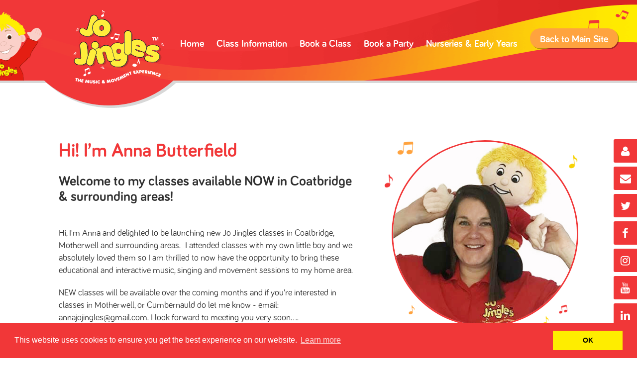

--- FILE ---
content_type: text/html; charset=UTF-8
request_url: https://www.jojingles.com/north-lanarkshire
body_size: 5658
content:
<!doctype html>
<html class="no-js" lang="">
<head>
	<meta charset="utf-8">
	<meta http-equiv="x-ua-compatible" content="ie=edge">
	<title>Jo Jingles North Lanarkshire - Children&#039;s Music, Singing &amp; Movement Classes</title>
	<meta name="description" content="Welcome to my classes available NOW in Coatbridge &amp; surrounding areas!">

	<meta property="og:url" content="https://www.jojingles.com/north-lanarkshire" />
	<meta property="og:type" content="website" />
	<meta property="og:title" content="North Lanarkshire" />
	<meta property="og:description" content="Welcome to my classes available NOW in Coatbridge &amp; surrounding areas!" />

		<meta property="og:image" content="https://www.jojingles.com/images/franchisees/142a50b5-5bc4-4d76-aaae-402af02d30d4.jpeg?w=600&h=600&fit=crop" />
	
	<meta name="author" content="Jo Jingles Limited">

	<meta name="viewport" content="width=device-width, initial-scale=1">

	<link rel="apple-touch-icon" sizes="180x180" href="/apple-touch-icon.png">
	<link rel="icon" type="image/png" href="/favicon-32x32.png" sizes="32x32">
	<link rel="icon" type="image/png" href="/favicon-16x16.png" sizes="16x16">
	<link rel="manifest" href="/manifest.json">
	<link rel="mask-icon" href="/safari-pinned-tab.svg" color="#f13738">
	<meta name="theme-color" content="#ffffff">

	<link rel="stylesheet" href="https://code.jquery.com/ui/jquery-ui-git.css">
	<link rel="stylesheet" href="/css/franchisees.css?v=1.1.8">
	
	<!-- Facebook Pixel Code -->
	<script>
        !function(f,b,e,v,n,t,s)
        {if(f.fbq)return;n=f.fbq=function(){n.callMethod?
            n.callMethod.apply(n,arguments):n.queue.push(arguments)};
            if(!f._fbq)f._fbq=n;n.push=n;n.loaded=!0;n.version='2.0';
            n.queue=[];t=b.createElement(e);t.async=!0;
            t.src=v;s=b.getElementsByTagName(e)[0];
            s.parentNode.insertBefore(t,s)}(window,document,'script',
            'https://connect.facebook.net/en_US/fbevents.js');
        fbq('init', '1924344994456829');
        fbq('track', 'PageView');
	</script>
	<noscript>
		<img height="1" width="1"
			 src="https://www.facebook.com/tr?id=1924344994456829&ev=PageView
&noscript=1"/>
	</noscript>
	<!-- End Facebook Pixel Code -->

	
	<link rel="stylesheet" type="text/css" href="//cdnjs.cloudflare.com/ajax/libs/cookieconsent2/3.0.3/cookieconsent.min.css" />
	<script src="//cdnjs.cloudflare.com/ajax/libs/cookieconsent2/3.0.3/cookieconsent.min.js"></script>
	<script>
        window.addEventListener("load", function(){
            window.cookieconsent.initialise({
                "palette": {
                    "popup": {
                        "background": "#f13738"
                    },
                    "button": {
                        "background": "#feed00"
                    }
                },
                "content": {
                    "dismiss": "OK",
                    "href": "https://www.jojingles.com/cookie-policy"
                }
            })});
	</script>

</head>
<body>

<div id="fb-root"></div>
<script>(function(d, s, id) {
		var js, fjs = d.getElementsByTagName(s)[0];
		if (d.getElementById(id)) return;
		js = d.createElement(s); js.id = id;
		js.src = "//connect.facebook.net/en_GB/sdk.js#xfbml=1&version=v2.7";
		fjs.parentNode.insertBefore(js, fjs);
	}(document, 'script', 'facebook-jssdk'));</script>

<header class="row" id="header">
	<div class="inner">

		<img class="jo" src="/img/franchisees/jo-header.png" width="146" height="138" alt="Jo Jingles." />
		<a href="/" id="logo"><img src="/img/jj-logo-standard.png" alt="Jo Jingles." /><img class="mobile" src="/img/jj-logo-standard.png" alt="Jo Jingles." /></a>

		<p class="back"><a href="/">Back to Main Site</a></p>
		<nav id="franchisee-nav">
			<i class="fa fa-bars" aria-hidden="true"></i>
			<ul>
				<li><a href="/north-lanarkshire">Home</a></li>

									<li><a href="/north-lanarkshire/classes">Class Information</a></li>

										<li><a href="/north-lanarkshire/timetable">Book a Class</a></li>
					
										<li><a href="/north-lanarkshire/book-a-party">Book a Party</a></li>
					
										<li><a href="/north-lanarkshire/our-nurseries">Nurseries &amp; Early Years</a></li>
									
			</ul>
		</nav>

	</div><!-- end inner -->
	<h5 class="strapline">Years of Musical Fun! 1995-2025</h5>
</header><!-- end header -->

<ol id="side-links">
	<li class="basket-link 	"><a href="/shop/basket"><span class="fa fa-shopping-basket"></span></a></li>

			<li><a href="/login"><span class="fa fa-user"></span></a></li>
	
			<li><a href="mailto:annajojingles@gmail.com" target="_blank"><span class="fa fa-envelope"></span></a></li>
	
	<li><a href="http://twitter.com/JoJinglesHQ" target="_blank"><span class="fa fa-twitter"></span></a></li>

			<li><a href="https://www.facebook.com/jojinglesnorthlanarkshire" target="_blank"><span class="fa fa-facebook"></span></a></li>
	
	<li><a href="https://www.instagram.com/jojingleshq" target="_blank"><span class="fa fa-instagram"></span></a></li>

	<li><a href="https://www.youtube.com/channel/UCtufJw6ZktKWhDzfhC2zvgQ/videos" target="_blank"><span class="fa fa-youtube"></span></a></li>

	<li><a href="https://www.linkedin.com/company/jo-jingles" target="_blank"><span class="fa fa-linkedin"></span></a></li>

</ol>
            <section class="row welcome">
    <div class="inner">

                <span class="image"><img src="images/franchisees/142a50b5-5bc4-4d76-aaae-402af02d30d4.jpeg?w=390&h=390&fit=crop" width="390" height="390"></span>
        
        
                            <h1>Hi! I’m Anna Butterfield</h1>
                    
        <h2>Welcome to my classes available NOW in Coatbridge &amp; surrounding areas!</h2>
        <div id="franchiseeIntro">

                            <div class="truncated"><p><p>Hi, I'm Anna and delighted to be launching new Jo Jingles classes in Coatbridge, Motherwell and surrounding areas.  I attended classes with my own little boy and we absolutely loved them so I am thrilled to now have the opportunity to bring these educational and interactive music, singing and movement sessions to my home area.</p>
<p>NEW classes will be available over the coming months and if you're interested in classes in Motherwell, or Cumbernauld do let me know -  email: annajojingles@gmail.com.  I look forward to meeting you very soon....</p></div>
                <div class="all"><p><p>Hi, I'm Anna and delighted to be launching new Jo Jingles classes in Coatbridge, Motherwell and surrounding areas.  I attended classes with my own little boy and we absolutely loved them so I am thrilled to now have the opportunity to bring these educational and interactive music, singing and movement sessions to my home area.</p>
<p>NEW classes will be available over the coming months and if you're interested in classes in Motherwell, or Cumbernauld do let me know -  email: annajojingles@gmail.com.  I look forward to meeting you very soon.</p></p></div>

                <a href="#" class="read-more">Read more</a>

            
                <section class="row jo-link">
                    <div class="inner">

                        
                                                    <p class="tel"><a href="tel:07367 071196"><i class="fa fa-phone" aria-hidden="true"></i> 07367 071196</a></p>
                        
                                                    <p class="email"><a href="mailto:annajojingles@gmail.com">annajojingles@gmail.com</a></p>
                        
                                                <p class="btn"><a href="https://www.jojingles.com/north-lanarkshire/timetable">View the Full Class Timetable</a>
                            <img src="/img/franchisees/jo-link.png" width="151" height="164" alt="Jo Jingles." /></p>
                        
                    </div><!-- end inner -->
                </section><!-- end -->
        </div>

    </div><!-- end inner -->
</section><!-- end -->

        <section class="row more-about tabs">
    <div class="inner">

        <div id="more-about">

            <h3><span>FIND OUT MORE ABOUT OUR CLASSES</span></h3>

            <img class="jo" src="/img/franchisees/image-about.png" alt="" />

            <div class="tab-nav">
                <ul>
                    <li><a href="#tab1" class="here">About Us<span></span></a></li>
                    <li><a href="#tab2">‘Hello From Jo’<span></span></a></li>
                    <li><a href="#tab3">See us in action<span></span></a></li>
                </ul>
            </div><!-- end tab-nav -->

            <div class="tab" id="tab1">

                <p><strong>Jo Jingles offers fun, interactive music, singing and movement classes for preschool children…</strong></p>

                <p>With the help of our cheery mascot doll ‘Jo’ our specially trained and experienced class teachers run the most popular and established music and movement classes across the UK, Ireland and now Australia!</p>

                <p>Lasting 30 to 45 minutes, our structured and interactive music and movement classes offer a fantastic educational activity for children from three months to five years of age.</p>

                <p class="btn more"><a href="/about" target="_blank">Read More</a></p>

            </div><!-- end tab1 -->

            <div class="tab" id="tab2">

                <p>He is extremely friendly and actively participates in all of our classes. At the
                    start of each session he welcomes all children with a smile, a wave and a cuddle.
                    Then he might sing or dance or pretend to be a train driver, a monkey or even a teapot.</p>

                <p>Sometimes he hides and we have to look for him. Sometimes he falls asleep and he
                    needs some help to wake up. Sometimes he is shy and we have to encourage him to join
                    in with the fun. But he always makes time for plenty of hugs and kisses when it’s
                    time for the children to say goodbye.</p>

                <p class="btn more"><a href="/about" target="_blank">Read More</a></p>

            </div><!-- end tab1 -->

            <div class="tab" id="tab3">

                <div class="video-wrapper">
                    <iframe width="560" height="315" src="https://www.youtube.com/embed/YCAw95NuZIg" frameborder="0" allowfullscreen></iframe>
                </div>

            </div>

        </div>

        <p class="btn more mobile"><a href="/about" target="_blank">Find Out More About Us</a></p>

    </div><!-- end inner -->
</section><!-- end -->
        <section class="row banner-orange">
	<div class="bg">
		<div class="inner">

			<h3>Class For All Ages</h3>

			<ul>
									<li class="class1">
						<a href="/north-lanarkshire/classes/3-months-walking">
							<span><img src="https://www.jojingles.com/uploads/class-types/icon-triangle.png" width="118" height="115" alt=""
								/></span>
							<h4>3 months to walking</h4>
							<p>Babies from around 3 months of age love Jo Jingles! Your baby can attend these c... <i class="fa fa-arrow-circle-right" aria-hidden="true"></i></p>
						</a>
					</li>
									<li class="class2">
						<a href="/north-lanarkshire/classes/2-years-walking">
							<span><img src="https://www.jojingles.com/uploads/class-types/icon-drum.png" width="118" height="115" alt=""
								/></span>
							<h4>Walking to 2yrs</h4>
							<p>Lively classes, perfect for walkers up to 2 years old. Little ones enjoy moving,... <i class="fa fa-arrow-circle-right" aria-hidden="true"></i></p>
						</a>
					</li>
									<li class="class3">
						<a href="/north-lanarkshire/classes/2yrs">
							<span><img src="https://www.jojingles.com/uploads/class-types/icon-bells.png" width="118" height="115" alt=""
								/></span>
							<h4>2yrs+</h4>
							<p>Weekly pre-school learning themes such as transport, colours and numbers help yo... <i class="fa fa-arrow-circle-right" aria-hidden="true"></i></p>
						</a>
					</li>
									<li class="class4">
						<a href="/north-lanarkshire/classes/3-5yrs">
							<span><img src="https://www.jojingles.com/uploads/class-types/icon-tambourine.png" width="118" height="115" alt=""
								/></span>
							<h4>3 to 5yrs</h4>
							<p>See your children&#039;s independence, confidence and social skills grow with Jingle... <i class="fa fa-arrow-circle-right" aria-hidden="true"></i></p>
						</a>
					</li>
									<li class="class5">
						<a href="/north-lanarkshire/classes/5-7yrs">
							<span><img src="https://www.jojingles.com/uploads/class-types/icon-shaker.png" width="118" height="115" alt=""
								/></span>
							<h4>5 to 7yrs</h4>
							<p>Out-of-school hours classes and classes in schools means that our 5-7 year olds... <i class="fa fa-arrow-circle-right" aria-hidden="true"></i></p>
						</a>
					</li>
									<li class="class6">
						<a href="/north-lanarkshire/classes/mixed-ages">
							<span><img src="https://www.jojingles.com/uploads/class-types/icon-stick.png" width="118" height="115" alt=""
								/></span>
							<h4>Mixed Ages</h4>
							<p>These sessions tend to be a bit more relaxed and are great fun for all the age g... <i class="fa fa-arrow-circle-right" aria-hidden="true"></i></p>
						</a>
					</li>
									<li class="">
						<a href="/north-lanarkshire/classes/">
							<span><img src="https://www.jojingles.com/img/jo-no-photo.png" width="118" height="115" alt=""
								/></span>
							<h4>JoJingles@Home</h4>
							<p>Fun online musical sessions <i class="fa fa-arrow-circle-right" aria-hidden="true"></i></p>
						</a>
					</li>
									<li class="">
						<a href="/north-lanarkshire/classes/">
							<span><img src="https://www.jojingles.com/img/jo-no-photo.png" width="118" height="115" alt=""
								/></span>
							<h4>Bedtime Story with Jo</h4>
							<p>Bedtime stories with Jo <i class="fa fa-arrow-circle-right" aria-hidden="true"></i></p>
						</a>
					</li>
									<li class="">
						<a href="/north-lanarkshire/classes/">
							<span><img src="https://www.jojingles.com/img/jo-no-photo.png" width="118" height="115" alt=""
								/></span>
							<h4>Lullaby Time</h4>
							<p>Lullabies with Jo &amp; his friends <i class="fa fa-arrow-circle-right" aria-hidden="true"></i></p>
						</a>
					</li>
							</ul>

		</div><!-- end inner -->
	</div><!-- end bg -->
</section><!-- end -->
        <section class="row main">
            <div class="inner">

                <div class="content">
                    
                    <section class="row jo-link">

    <p class="btn"><a href="https://www.jojingles.com/north-lanarkshire/timetable">Book a Class</a>
        <img src="/img/franchisees/jo-link.png" width="151" height="164" alt="Jo Jingles." /></p>
    <p>Please book before coming along to join us, thanks!</p>

</section><!-- end jo-link -->

                    
                                        <section class="row facebook">

                        <div class="title">
                            <img src="/img/franchisees/icon-facebook-large.png" alt="Facebook" />
                            <h3>Join in the Fun on Facebook</h3>
                            <p>Just <em>‘like’</em> our page to check out what we’ve been up to recently</p>
                        </div><!-- end title -->

                        <div class="fb-page" data-href="https://www.facebook.com/jojinglesnorthlanarkshire" data-tabs="timeline" data-small-header="false" data-adapt-container-width="true" data-hide-cover="true" data-show-facepile="true" data-width="500"><blockquote cite="https://www.facebook.com/jojinglesnorthlanarkshire" class="fb-xfbml-parse-ignore"><a href="https://www.facebook.com/jojinglesnorthlanarkshire">Jo Jingles North Lanarkshire</a></blockquote></div>

                        <p class="btn"><a href="https://www.facebook.com/jojinglesnorthlanarkshire">Visit Our Facebook Page</a></p>

                    </section><!-- end -->
                    

                    
                    

                </div><!-- end content -->

                <div class="sidebar">

    
    <section class="feature dates">

        <div class="block">

            <h4>Term Dates</h4>

                            <h5>Spring Term 2026</h5>
                <ul>
                    <li><span>1st Half Term:</span><br />
                        <strong><i class="fa fa-calendar-o" aria-hidden="true"></i>
                            5th Jan to
                            14th Feb
                        </strong></li>
                    <li><span>Half Term Break:</span><br />
                        <strong><i class="fa fa-calendar-o" aria-hidden="true"></i>
                            15th Feb to
                            22nd Feb
                        </strong></li>
                    <li><span>2nd Half Term:</span><br />
                        <strong><i class="fa fa-calendar-o" aria-hidden="true"></i>
                            23rd Feb to
                            3rd Apr
                        </strong></li>
                </ul>
            
        </div><!-- end block -->


                <p class="tel"><i class="fa fa-phone" aria-hidden="true"></i>
            Call 07367 071196</p>


    </section><!-- end feature -->

    

                
        <section class="feature image purple">

        <img src="/img/franchisees/birthday-001.jpg">

        <div class="block">

            <h4>Celebrating a Birthday Soon?</h4>
            <p>Why Not Make a Song &amp; Dance Out of it?</p>
            <p class="btn"><a href="/north-lanarkshire/book-a-party">Find Out More</a></p>

        </div><!-- end block -->

    </section><!-- end feature -->
    
        <section class="feature image orange">

        <img src="/img/franchisees/nurseries-001.jpg">

        <div class="block">

            <h4>Nurseries &amp; Early Years</h4>
            <p>Add a String to Your Bow....</p>
            <p class="btn"><a href="/north-lanarkshire/our-nurseries">Find Out More</a></p>

        </div><!-- end block -->

    </section><!-- end feature -->
    

</div><!-- end sidebar -->
            </div><!-- end inner -->
        </section><!-- end -->
    
<footer class="row" id="footer">
	<div class="inner">

		<div class="block">

			<a href="/" id="logo"><img src="/img/jj-logo-standard.png" alt="Jo Jingles." /></a>

			<p class="social"><a href="https://www.facebook.com/jojingleshq1/" target="_blank"><i class="fa fa-facebook" aria-hidden="true"></i></a><a href="http://twitter.com/JoJinglesHQ" target="_blank"><i class="fa fa-twitter" aria-hidden="true"></i></a><!--<a href="#"><i class="fa fa-youtube-play" aria-hidden="true"></i></a>--></p>

			<h5>Say Hello!</h5>
			<h6><a class="tel" href="tel:07367071196">07367 071196</a>  <a href="mailto:annajojingles@gmail.com">annajojingles@gmail.com</a></h6>

			<p class="legal">Jo Jingles Ltd Registered Office: Chiltern House, 45 Station Road, Henley-on-Thames, RG9 1AT<br />
				<a href="/terms-of-use">TERMS OF USE</a><a href="/privacy-policy">PRIVACY POLICY</a><a href="/cookie-policy">COOKIE POLICY</a><a href="/faqs">FAQ's</a><br><a href="http://www.rubbercheese.com" target="_blank">DESIGN: <strong>RUBBER CHEESE</strong></a></p>

		</div><!-- end  -->

	</div><!-- end inner -->
</footer><!-- end footer -->

<div class="site-alert">
	<div class="content">
		<p><strong>Dear Jinglers Everywhere,</strong>
		</p>
		<p>Due to the ongoing Coronavirus situation and guidelines provided by the Government and Public Health England* ( & all other relevant Regional Public Health agencies) our customers and class teacher safety and well-being is absolutely paramount.
		</p>
		<p>Sadly, in view of the most recent news and recommendations Jo Jingles classes are now <strong>TEMPORARILY CLOSED</strong> in <strong>ALL</strong> areas.
		</p>
		<p>However, you can still enjoy <strong>Jo Jingles @ Home</strong> – many of our Jingle areas are now offering fun online music sessions so contact your local Jo Jingles representative for further details either via Facebook or <a href="https://www.jojingles.com/find-class">https://www.jojingles.com/find-class</a>
		</p>
		<p>If there’s not one available in your area at this time do take a look online to see where you can join another online session in our Network <a href="https://www.jojingles.com/find-class">https://www.jojingles.com/find-class</a>.
		</p>
		<p>During this very difficult time we want to support families at home and provide some musical fun and entertainment for children.
		</p>
		<p>If you would like to also stock up on musical goodies to accompany the sessions visit <strong>Jo’s Shop</strong> at <a href="https://www.jojingles.com/shop">https://www.jojingles.com/shop</a> – it’s business as usual, at this time, for all online orders received.
		</p>
		<p>This situation is evolving rapidly, and we will keep you updated if things change but in the meantime we are continuing to follow all necessary health and safety guidelines.
		</p>
		<p>We’ll also shortly be announcing some <strong class="red">NEW</strong> and exciting Jingle products too!
		</p>
		<p>We will really miss all of our lovely ‘<strong>jinglers</strong>’ but hope to see you & all your friends again very soon,
		</p>
		<p>A huge <strong>THANK YOU</strong> for your ongoing support.
		</p>
		<p>Keep safe and please do not hesitate to contact us if you have any queries.
		</p>
		<p><strong>Best wishes</strong>
		</p>
		<p>Jo Jingles xx
		</p>
		<p>01494 778989 / email: <a href="mailto:headoffice@jojingles.co.uk">headoffice@jojingles.co.uk</a>
		</p>

		<button type="button" class="close">Close <span class="fa fa-times"></span></button>
	</div>
</div>

<script src="https://code.jquery.com/jquery-2.2.4.min.js" integrity="sha256-BbhdlvQf/xTY9gja0Dq3HiwQF8LaCRTXxZKRutelT44=" crossorigin="anonymous"></script>
<script src="https://cdnjs.cloudflare.com/ajax/libs/jquery.matchHeight/0.7.2/jquery.matchHeight-min.js"></script>
<script src="https://cdnjs.cloudflare.com/ajax/libs/magnific-popup.js/1.1.0/jquery.magnific-popup.min.js"></script>
<script src="/js/vendor/sweetalert.min.js"></script>
<script src="/js/front-end.js?v=1.0.7"></script>
<script src="/js/vendor/imagesloaded.pkgd.min.js"></script>
<script src="/js/franchisees.js?v1.0.7"></script>
<script src="https://code.jquery.com/ui/1.12.0/jquery-ui.min.js" integrity="sha256-eGE6blurk5sHj+rmkfsGYeKyZx3M4bG+ZlFyA7Kns7E=" crossorigin="anonymous"></script>

    <script>
        $(function () {

            $('.read-testimonial').click(function (e) {
                alert('test');

            });

        });
    </script>


	<script>
        (function(i,s,o,g,r,a,m){i['GoogleAnalyticsObject']=r;i[r]=i[r]||function(){
                (i[r].q=i[r].q||[]).push(arguments)},i[r].l=1*new Date();a=s.createElement(o),
            m=s.getElementsByTagName(o)[0];a.async=1;a.src=g;m.parentNode.insertBefore(a,m)
        })(window,document,'script','https://www.google-analytics.com/analytics.js','ga');

        ga('create', 'UA-16277852-1', 'auto');
        ga('send', 'pageview');

	</script>

</body>
</html>


--- FILE ---
content_type: text/css; charset=UTF-8
request_url: https://www.jojingles.com/css/franchisees.css?v=1.1.8
body_size: 270113
content:
/*! HTML5 Boilerplate v5.2.0 | MIT License | https://html5boilerplate.com/ */
/*! normalize.css v3.0.3 | MIT License | github.com/necolas/normalize.css */html{font-family:sans-serif;-ms-text-size-adjust:100%;-webkit-text-size-adjust:100%}body{margin:0}article,aside,details,figcaption,figure,footer,header,hgroup,main,menu,nav,section,summary{display:block}audio,canvas,progress,video{display:inline-block;vertical-align:baseline}audio:not([controls]){display:none;height:0}[hidden],template{display:none}a{background-color:transparent}a:active,a:hover{outline:0}abbr[title]{border-bottom:1px dotted}b,strong{font-weight:700}dfn{font-style:italic}h1{font-size:2em;margin:.67em 0}mark{background:#ff0;color:#000}small{font-size:80%}sub,sup{font-size:75%;line-height:0;position:relative;vertical-align:baseline}sup{top:-.5em}sub{bottom:-.25em}img{border:0}svg:not(:root){overflow:hidden}figure{margin:1em 40px}hr{box-sizing:content-box;height:0}pre{overflow:auto}code,kbd,pre,samp{font-family:monospace,monospace;font-size:1em}button,input,optgroup,select,textarea{color:inherit;font:inherit;margin:0}button{overflow:visible}button,select{text-transform:none}button,html input[type=button],input[type=reset],input[type=submit]{-webkit-appearance:button;cursor:pointer}button[disabled],html input[disabled]{cursor:default}button::-moz-focus-inner,input::-moz-focus-inner{border:0;padding:0}input{line-height:normal}input[type=checkbox],input[type=radio]{box-sizing:border-box;padding:0}input[type=number]::-webkit-inner-spin-button,input[type=number]::-webkit-outer-spin-button{height:auto}input[type=search]{-webkit-appearance:textfield;box-sizing:content-box}input[type=search]::-webkit-search-cancel-button,input[type=search]::-webkit-search-decoration{-webkit-appearance:none}fieldset{border:1px solid silver;margin:0 2px;padding:.35em .625em .75em}legend{border:0;padding:0}textarea{overflow:auto}optgroup{font-weight:700}td,th{padding:0}blockquote,body,dd,div,dl,dt,fieldset,form,h1,h2,h3,h4,h5,h6,input,li,ol,p,pre,td,textarea,th,ul{margin:0;padding:0}table{border-collapse:collapse;border-spacing:0}fieldset,img{border:0}address,caption,cite,code,dfn,th,var{font-style:normal;font-weight:400}ol,ul{list-style:none}caption,th{text-align:left}h1,h2,h3,h4,h5,h6{font-size:100%;font-weight:400}q:after,q:before{content:""}abbr,acronym{border:0}

/*!
 *  Font Awesome 4.6.3 by @davegandy - http://fontawesome.io - @fontawesome
 *  License - http://fontawesome.io/license (Font: SIL OFL 1.1, CSS: MIT License)
 */@font-face{font-family:FontAwesome;src:url(../font-awesome/fonts/fontawesome-webfont.eot?v=4.6.3);src:url(../font-awesome/fonts/fontawesome-webfont.eot?#iefix&v=4.6.3) format("embedded-opentype"),url(../font-awesome/fonts/fontawesome-webfont.woff2?v=4.6.3) format("woff2"),url(../font-awesome/fonts/fontawesome-webfont.woff?v=4.6.3) format("woff"),url(../font-awesome/fonts/fontawesome-webfont.ttf?v=4.6.3) format("truetype"),url(../font-awesome/fonts/fontawesome-webfont.svg?v=4.6.3#fontawesomeregular) format("svg");font-weight:400;font-style:normal}.fa{display:inline-block;font:normal normal normal 14px/1 FontAwesome;font-size:inherit;text-rendering:auto;-webkit-font-smoothing:antialiased;-moz-osx-font-smoothing:grayscale}.fa-lg{font-size:1.3333333333em;line-height:.75em;vertical-align:-15%}.fa-2x{font-size:2em}.fa-3x{font-size:3em}.fa-4x{font-size:4em}.fa-5x{font-size:5em}.fa-fw{width:1.2857142857em;text-align:center}.fa-ul{padding-left:0;margin-left:2.1428571429em;list-style-type:none}.fa-ul>li{position:relative}.fa-li{position:absolute;left:-2.1428571429em;width:2.1428571429em;top:.1428571429em;text-align:center}.fa-li.fa-lg{left:-1.8571428571em}.fa-border{padding:.2em .25em .15em;border:.08em solid #eee;border-radius:.1em}.fa-pull-left{float:left}.fa-pull-right{float:right}.fa.fa-pull-left{margin-right:.3em}.fa.fa-pull-right{margin-left:.3em}.pull-right{float:right}.pull-left{float:left}.fa.pull-left{margin-right:.3em}.fa.pull-right{margin-left:.3em}.fa-spin{-webkit-animation:fa-spin 2s linear infinite;animation:fa-spin 2s linear infinite}.fa-pulse{-webkit-animation:fa-spin 1s steps(8) infinite;animation:fa-spin 1s steps(8) infinite}@-webkit-keyframes fa-spin{0%{transform:rotate(0deg)}to{transform:rotate(359deg)}}@keyframes fa-spin{0%{transform:rotate(0deg)}to{transform:rotate(359deg)}}.fa-rotate-90{-ms-filter:"progid:DXImageTransform.Microsoft.BasicImage(rotation=1)";transform:rotate(90deg)}.fa-rotate-180{-ms-filter:"progid:DXImageTransform.Microsoft.BasicImage(rotation=2)";transform:rotate(180deg)}.fa-rotate-270{-ms-filter:"progid:DXImageTransform.Microsoft.BasicImage(rotation=3)";transform:rotate(270deg)}.fa-flip-horizontal{-ms-filter:"progid:DXImageTransform.Microsoft.BasicImage(rotation=0, mirror=1)";transform:scaleX(-1)}.fa-flip-vertical{-ms-filter:"progid:DXImageTransform.Microsoft.BasicImage(rotation=2, mirror=1)";transform:scaleY(-1)}:root .fa-flip-horizontal,:root .fa-flip-vertical,:root .fa-rotate-90,:root .fa-rotate-180,:root .fa-rotate-270{-webkit-filter:none;filter:none}.fa-stack{position:relative;display:inline-block;width:2em;height:2em;line-height:2em;vertical-align:middle}.fa-stack-1x,.fa-stack-2x{position:absolute;left:0;width:100%;text-align:center}.fa-stack-1x{line-height:inherit}.fa-stack-2x{font-size:2em}.fa-inverse{color:#fff}.fa-glass:before{content:"\F000"}.fa-music:before{content:"\F001"}.fa-search:before{content:"\F002"}.fa-envelope-o:before{content:"\F003"}.fa-heart:before{content:"\F004"}.fa-star:before{content:"\F005"}.fa-star-o:before{content:"\F006"}.fa-user:before{content:"\F007"}.fa-film:before{content:"\F008"}.fa-th-large:before{content:"\F009"}.fa-th:before{content:"\F00A"}.fa-th-list:before{content:"\F00B"}.fa-check:before{content:"\F00C"}.fa-close:before,.fa-remove:before,.fa-times:before{content:"\F00D"}.fa-search-plus:before{content:"\F00E"}.fa-search-minus:before{content:"\F010"}.fa-power-off:before{content:"\F011"}.fa-signal:before{content:"\F012"}.fa-cog:before,.fa-gear:before{content:"\F013"}.fa-trash-o:before{content:"\F014"}.fa-home:before{content:"\F015"}.fa-file-o:before{content:"\F016"}.fa-clock-o:before{content:"\F017"}.fa-road:before{content:"\F018"}.fa-download:before{content:"\F019"}.fa-arrow-circle-o-down:before{content:"\F01A"}.fa-arrow-circle-o-up:before{content:"\F01B"}.fa-inbox:before{content:"\F01C"}.fa-play-circle-o:before{content:"\F01D"}.fa-repeat:before,.fa-rotate-right:before{content:"\F01E"}.fa-refresh:before{content:"\F021"}.fa-list-alt:before{content:"\F022"}.fa-lock:before{content:"\F023"}.fa-flag:before{content:"\F024"}.fa-headphones:before{content:"\F025"}.fa-volume-off:before{content:"\F026"}.fa-volume-down:before{content:"\F027"}.fa-volume-up:before{content:"\F028"}.fa-qrcode:before{content:"\F029"}.fa-barcode:before{content:"\F02A"}.fa-tag:before{content:"\F02B"}.fa-tags:before{content:"\F02C"}.fa-book:before{content:"\F02D"}.fa-bookmark:before{content:"\F02E"}.fa-print:before{content:"\F02F"}.fa-camera:before{content:"\F030"}.fa-font:before{content:"\F031"}.fa-bold:before{content:"\F032"}.fa-italic:before{content:"\F033"}.fa-text-height:before{content:"\F034"}.fa-text-width:before{content:"\F035"}.fa-align-left:before{content:"\F036"}.fa-align-center:before{content:"\F037"}.fa-align-right:before{content:"\F038"}.fa-align-justify:before{content:"\F039"}.fa-list:before{content:"\F03A"}.fa-dedent:before,.fa-outdent:before{content:"\F03B"}.fa-indent:before{content:"\F03C"}.fa-video-camera:before{content:"\F03D"}.fa-image:before,.fa-photo:before,.fa-picture-o:before{content:"\F03E"}.fa-pencil:before{content:"\F040"}.fa-map-marker:before{content:"\F041"}.fa-adjust:before{content:"\F042"}.fa-tint:before{content:"\F043"}.fa-edit:before,.fa-pencil-square-o:before{content:"\F044"}.fa-share-square-o:before{content:"\F045"}.fa-check-square-o:before{content:"\F046"}.fa-arrows:before{content:"\F047"}.fa-step-backward:before{content:"\F048"}.fa-fast-backward:before{content:"\F049"}.fa-backward:before{content:"\F04A"}.fa-play:before{content:"\F04B"}.fa-pause:before{content:"\F04C"}.fa-stop:before{content:"\F04D"}.fa-forward:before{content:"\F04E"}.fa-fast-forward:before{content:"\F050"}.fa-step-forward:before{content:"\F051"}.fa-eject:before{content:"\F052"}.fa-chevron-left:before{content:"\F053"}.fa-chevron-right:before{content:"\F054"}.fa-plus-circle:before{content:"\F055"}.fa-minus-circle:before{content:"\F056"}.fa-times-circle:before{content:"\F057"}.fa-check-circle:before{content:"\F058"}.fa-question-circle:before{content:"\F059"}.fa-info-circle:before{content:"\F05A"}.fa-crosshairs:before{content:"\F05B"}.fa-times-circle-o:before{content:"\F05C"}.fa-check-circle-o:before{content:"\F05D"}.fa-ban:before{content:"\F05E"}.fa-arrow-left:before{content:"\F060"}.fa-arrow-right:before{content:"\F061"}.fa-arrow-up:before{content:"\F062"}.fa-arrow-down:before{content:"\F063"}.fa-mail-forward:before,.fa-share:before{content:"\F064"}.fa-expand:before{content:"\F065"}.fa-compress:before{content:"\F066"}.fa-plus:before{content:"\F067"}.fa-minus:before{content:"\F068"}.fa-asterisk:before{content:"\F069"}.fa-exclamation-circle:before{content:"\F06A"}.fa-gift:before{content:"\F06B"}.fa-leaf:before{content:"\F06C"}.fa-fire:before{content:"\F06D"}.fa-eye:before{content:"\F06E"}.fa-eye-slash:before{content:"\F070"}.fa-exclamation-triangle:before,.fa-warning:before{content:"\F071"}.fa-plane:before{content:"\F072"}.fa-calendar:before{content:"\F073"}.fa-random:before{content:"\F074"}.fa-comment:before{content:"\F075"}.fa-magnet:before{content:"\F076"}.fa-chevron-up:before{content:"\F077"}.fa-chevron-down:before{content:"\F078"}.fa-retweet:before{content:"\F079"}.fa-shopping-cart:before{content:"\F07A"}.fa-folder:before{content:"\F07B"}.fa-folder-open:before{content:"\F07C"}.fa-arrows-v:before{content:"\F07D"}.fa-arrows-h:before{content:"\F07E"}.fa-bar-chart-o:before,.fa-bar-chart:before{content:"\F080"}.fa-twitter-square:before{content:"\F081"}.fa-facebook-square:before{content:"\F082"}.fa-camera-retro:before{content:"\F083"}.fa-key:before{content:"\F084"}.fa-cogs:before,.fa-gears:before{content:"\F085"}.fa-comments:before{content:"\F086"}.fa-thumbs-o-up:before{content:"\F087"}.fa-thumbs-o-down:before{content:"\F088"}.fa-star-half:before{content:"\F089"}.fa-heart-o:before{content:"\F08A"}.fa-sign-out:before{content:"\F08B"}.fa-linkedin-square:before{content:"\F08C"}.fa-thumb-tack:before{content:"\F08D"}.fa-external-link:before{content:"\F08E"}.fa-sign-in:before{content:"\F090"}.fa-trophy:before{content:"\F091"}.fa-github-square:before{content:"\F092"}.fa-upload:before{content:"\F093"}.fa-lemon-o:before{content:"\F094"}.fa-phone:before{content:"\F095"}.fa-square-o:before{content:"\F096"}.fa-bookmark-o:before{content:"\F097"}.fa-phone-square:before{content:"\F098"}.fa-twitter:before{content:"\F099"}.fa-facebook-f:before,.fa-facebook:before{content:"\F09A"}.fa-github:before{content:"\F09B"}.fa-unlock:before{content:"\F09C"}.fa-credit-card:before{content:"\F09D"}.fa-feed:before,.fa-rss:before{content:"\F09E"}.fa-hdd-o:before{content:"\F0A0"}.fa-bullhorn:before{content:"\F0A1"}.fa-bell:before{content:"\F0F3"}.fa-certificate:before{content:"\F0A3"}.fa-hand-o-right:before{content:"\F0A4"}.fa-hand-o-left:before{content:"\F0A5"}.fa-hand-o-up:before{content:"\F0A6"}.fa-hand-o-down:before{content:"\F0A7"}.fa-arrow-circle-left:before{content:"\F0A8"}.fa-arrow-circle-right:before{content:"\F0A9"}.fa-arrow-circle-up:before{content:"\F0AA"}.fa-arrow-circle-down:before{content:"\F0AB"}.fa-globe:before{content:"\F0AC"}.fa-wrench:before{content:"\F0AD"}.fa-tasks:before{content:"\F0AE"}.fa-filter:before{content:"\F0B0"}.fa-briefcase:before{content:"\F0B1"}.fa-arrows-alt:before{content:"\F0B2"}.fa-group:before,.fa-users:before{content:"\F0C0"}.fa-chain:before,.fa-link:before{content:"\F0C1"}.fa-cloud:before{content:"\F0C2"}.fa-flask:before{content:"\F0C3"}.fa-cut:before,.fa-scissors:before{content:"\F0C4"}.fa-copy:before,.fa-files-o:before{content:"\F0C5"}.fa-paperclip:before{content:"\F0C6"}.fa-floppy-o:before,.fa-save:before{content:"\F0C7"}.fa-square:before{content:"\F0C8"}.fa-bars:before,.fa-navicon:before,.fa-reorder:before{content:"\F0C9"}.fa-list-ul:before{content:"\F0CA"}.fa-list-ol:before{content:"\F0CB"}.fa-strikethrough:before{content:"\F0CC"}.fa-underline:before{content:"\F0CD"}.fa-table:before{content:"\F0CE"}.fa-magic:before{content:"\F0D0"}.fa-truck:before{content:"\F0D1"}.fa-pinterest:before{content:"\F0D2"}.fa-pinterest-square:before{content:"\F0D3"}.fa-google-plus-square:before{content:"\F0D4"}.fa-google-plus:before{content:"\F0D5"}.fa-money:before{content:"\F0D6"}.fa-caret-down:before{content:"\F0D7"}.fa-caret-up:before{content:"\F0D8"}.fa-caret-left:before{content:"\F0D9"}.fa-caret-right:before{content:"\F0DA"}.fa-columns:before{content:"\F0DB"}.fa-sort:before,.fa-unsorted:before{content:"\F0DC"}.fa-sort-desc:before,.fa-sort-down:before{content:"\F0DD"}.fa-sort-asc:before,.fa-sort-up:before{content:"\F0DE"}.fa-envelope:before{content:"\F0E0"}.fa-linkedin:before{content:"\F0E1"}.fa-rotate-left:before,.fa-undo:before{content:"\F0E2"}.fa-gavel:before,.fa-legal:before{content:"\F0E3"}.fa-dashboard:before,.fa-tachometer:before{content:"\F0E4"}.fa-comment-o:before{content:"\F0E5"}.fa-comments-o:before{content:"\F0E6"}.fa-bolt:before,.fa-flash:before{content:"\F0E7"}.fa-sitemap:before{content:"\F0E8"}.fa-umbrella:before{content:"\F0E9"}.fa-clipboard:before,.fa-paste:before{content:"\F0EA"}.fa-lightbulb-o:before{content:"\F0EB"}.fa-exchange:before{content:"\F0EC"}.fa-cloud-download:before{content:"\F0ED"}.fa-cloud-upload:before{content:"\F0EE"}.fa-user-md:before{content:"\F0F0"}.fa-stethoscope:before{content:"\F0F1"}.fa-suitcase:before{content:"\F0F2"}.fa-bell-o:before{content:"\F0A2"}.fa-coffee:before{content:"\F0F4"}.fa-cutlery:before{content:"\F0F5"}.fa-file-text-o:before{content:"\F0F6"}.fa-building-o:before{content:"\F0F7"}.fa-hospital-o:before{content:"\F0F8"}.fa-ambulance:before{content:"\F0F9"}.fa-medkit:before{content:"\F0FA"}.fa-fighter-jet:before{content:"\F0FB"}.fa-beer:before{content:"\F0FC"}.fa-h-square:before{content:"\F0FD"}.fa-plus-square:before{content:"\F0FE"}.fa-angle-double-left:before{content:"\F100"}.fa-angle-double-right:before{content:"\F101"}.fa-angle-double-up:before{content:"\F102"}.fa-angle-double-down:before{content:"\F103"}.fa-angle-left:before{content:"\F104"}.fa-angle-right:before{content:"\F105"}.fa-angle-up:before{content:"\F106"}.fa-angle-down:before{content:"\F107"}.fa-desktop:before{content:"\F108"}.fa-laptop:before{content:"\F109"}.fa-tablet:before{content:"\F10A"}.fa-mobile-phone:before,.fa-mobile:before{content:"\F10B"}.fa-circle-o:before{content:"\F10C"}.fa-quote-left:before{content:"\F10D"}.fa-quote-right:before{content:"\F10E"}.fa-spinner:before{content:"\F110"}.fa-circle:before{content:"\F111"}.fa-mail-reply:before,.fa-reply:before{content:"\F112"}.fa-github-alt:before{content:"\F113"}.fa-folder-o:before{content:"\F114"}.fa-folder-open-o:before{content:"\F115"}.fa-smile-o:before{content:"\F118"}.fa-frown-o:before{content:"\F119"}.fa-meh-o:before{content:"\F11A"}.fa-gamepad:before{content:"\F11B"}.fa-keyboard-o:before{content:"\F11C"}.fa-flag-o:before{content:"\F11D"}.fa-flag-checkered:before{content:"\F11E"}.fa-terminal:before{content:"\F120"}.fa-code:before{content:"\F121"}.fa-mail-reply-all:before,.fa-reply-all:before{content:"\F122"}.fa-star-half-empty:before,.fa-star-half-full:before,.fa-star-half-o:before{content:"\F123"}.fa-location-arrow:before{content:"\F124"}.fa-crop:before{content:"\F125"}.fa-code-fork:before{content:"\F126"}.fa-chain-broken:before,.fa-unlink:before{content:"\F127"}.fa-question:before{content:"\F128"}.fa-info:before{content:"\F129"}.fa-exclamation:before{content:"\F12A"}.fa-superscript:before{content:"\F12B"}.fa-subscript:before{content:"\F12C"}.fa-eraser:before{content:"\F12D"}.fa-puzzle-piece:before{content:"\F12E"}.fa-microphone:before{content:"\F130"}.fa-microphone-slash:before{content:"\F131"}.fa-shield:before{content:"\F132"}.fa-calendar-o:before{content:"\F133"}.fa-fire-extinguisher:before{content:"\F134"}.fa-rocket:before{content:"\F135"}.fa-maxcdn:before{content:"\F136"}.fa-chevron-circle-left:before{content:"\F137"}.fa-chevron-circle-right:before{content:"\F138"}.fa-chevron-circle-up:before{content:"\F139"}.fa-chevron-circle-down:before{content:"\F13A"}.fa-html5:before{content:"\F13B"}.fa-css3:before{content:"\F13C"}.fa-anchor:before{content:"\F13D"}.fa-unlock-alt:before{content:"\F13E"}.fa-bullseye:before{content:"\F140"}.fa-ellipsis-h:before{content:"\F141"}.fa-ellipsis-v:before{content:"\F142"}.fa-rss-square:before{content:"\F143"}.fa-play-circle:before{content:"\F144"}.fa-ticket:before{content:"\F145"}.fa-minus-square:before{content:"\F146"}.fa-minus-square-o:before{content:"\F147"}.fa-level-up:before{content:"\F148"}.fa-level-down:before{content:"\F149"}.fa-check-square:before{content:"\F14A"}.fa-pencil-square:before{content:"\F14B"}.fa-external-link-square:before{content:"\F14C"}.fa-share-square:before{content:"\F14D"}.fa-compass:before{content:"\F14E"}.fa-caret-square-o-down:before,.fa-toggle-down:before{content:"\F150"}.fa-caret-square-o-up:before,.fa-toggle-up:before{content:"\F151"}.fa-caret-square-o-right:before,.fa-toggle-right:before{content:"\F152"}.fa-eur:before,.fa-euro:before{content:"\F153"}.fa-gbp:before{content:"\F154"}.fa-dollar:before,.fa-usd:before{content:"\F155"}.fa-inr:before,.fa-rupee:before{content:"\F156"}.fa-cny:before,.fa-jpy:before,.fa-rmb:before,.fa-yen:before{content:"\F157"}.fa-rouble:before,.fa-rub:before,.fa-ruble:before{content:"\F158"}.fa-krw:before,.fa-won:before{content:"\F159"}.fa-bitcoin:before,.fa-btc:before{content:"\F15A"}.fa-file:before{content:"\F15B"}.fa-file-text:before{content:"\F15C"}.fa-sort-alpha-asc:before{content:"\F15D"}.fa-sort-alpha-desc:before{content:"\F15E"}.fa-sort-amount-asc:before{content:"\F160"}.fa-sort-amount-desc:before{content:"\F161"}.fa-sort-numeric-asc:before{content:"\F162"}.fa-sort-numeric-desc:before{content:"\F163"}.fa-thumbs-up:before{content:"\F164"}.fa-thumbs-down:before{content:"\F165"}.fa-youtube-square:before{content:"\F166"}.fa-youtube:before{content:"\F167"}.fa-xing:before{content:"\F168"}.fa-xing-square:before{content:"\F169"}.fa-youtube-play:before{content:"\F16A"}.fa-dropbox:before{content:"\F16B"}.fa-stack-overflow:before{content:"\F16C"}.fa-instagram:before{content:"\F16D"}.fa-flickr:before{content:"\F16E"}.fa-adn:before{content:"\F170"}.fa-bitbucket:before{content:"\F171"}.fa-bitbucket-square:before{content:"\F172"}.fa-tumblr:before{content:"\F173"}.fa-tumblr-square:before{content:"\F174"}.fa-long-arrow-down:before{content:"\F175"}.fa-long-arrow-up:before{content:"\F176"}.fa-long-arrow-left:before{content:"\F177"}.fa-long-arrow-right:before{content:"\F178"}.fa-apple:before{content:"\F179"}.fa-windows:before{content:"\F17A"}.fa-android:before{content:"\F17B"}.fa-linux:before{content:"\F17C"}.fa-dribbble:before{content:"\F17D"}.fa-skype:before{content:"\F17E"}.fa-foursquare:before{content:"\F180"}.fa-trello:before{content:"\F181"}.fa-female:before{content:"\F182"}.fa-male:before{content:"\F183"}.fa-gittip:before,.fa-gratipay:before{content:"\F184"}.fa-sun-o:before{content:"\F185"}.fa-moon-o:before{content:"\F186"}.fa-archive:before{content:"\F187"}.fa-bug:before{content:"\F188"}.fa-vk:before{content:"\F189"}.fa-weibo:before{content:"\F18A"}.fa-renren:before{content:"\F18B"}.fa-pagelines:before{content:"\F18C"}.fa-stack-exchange:before{content:"\F18D"}.fa-arrow-circle-o-right:before{content:"\F18E"}.fa-arrow-circle-o-left:before{content:"\F190"}.fa-caret-square-o-left:before,.fa-toggle-left:before{content:"\F191"}.fa-dot-circle-o:before{content:"\F192"}.fa-wheelchair:before{content:"\F193"}.fa-vimeo-square:before{content:"\F194"}.fa-try:before,.fa-turkish-lira:before{content:"\F195"}.fa-plus-square-o:before{content:"\F196"}.fa-space-shuttle:before{content:"\F197"}.fa-slack:before{content:"\F198"}.fa-envelope-square:before{content:"\F199"}.fa-wordpress:before{content:"\F19A"}.fa-openid:before{content:"\F19B"}.fa-bank:before,.fa-institution:before,.fa-university:before{content:"\F19C"}.fa-graduation-cap:before,.fa-mortar-board:before{content:"\F19D"}.fa-yahoo:before{content:"\F19E"}.fa-google:before{content:"\F1A0"}.fa-reddit:before{content:"\F1A1"}.fa-reddit-square:before{content:"\F1A2"}.fa-stumbleupon-circle:before{content:"\F1A3"}.fa-stumbleupon:before{content:"\F1A4"}.fa-delicious:before{content:"\F1A5"}.fa-digg:before{content:"\F1A6"}.fa-pied-piper-pp:before{content:"\F1A7"}.fa-pied-piper-alt:before{content:"\F1A8"}.fa-drupal:before{content:"\F1A9"}.fa-joomla:before{content:"\F1AA"}.fa-language:before{content:"\F1AB"}.fa-fax:before{content:"\F1AC"}.fa-building:before{content:"\F1AD"}.fa-child:before{content:"\F1AE"}.fa-paw:before{content:"\F1B0"}.fa-spoon:before{content:"\F1B1"}.fa-cube:before{content:"\F1B2"}.fa-cubes:before{content:"\F1B3"}.fa-behance:before{content:"\F1B4"}.fa-behance-square:before{content:"\F1B5"}.fa-steam:before{content:"\F1B6"}.fa-steam-square:before{content:"\F1B7"}.fa-recycle:before{content:"\F1B8"}.fa-automobile:before,.fa-car:before{content:"\F1B9"}.fa-cab:before,.fa-taxi:before{content:"\F1BA"}.fa-tree:before{content:"\F1BB"}.fa-spotify:before{content:"\F1BC"}.fa-deviantart:before{content:"\F1BD"}.fa-soundcloud:before{content:"\F1BE"}.fa-database:before{content:"\F1C0"}.fa-file-pdf-o:before{content:"\F1C1"}.fa-file-word-o:before{content:"\F1C2"}.fa-file-excel-o:before{content:"\F1C3"}.fa-file-powerpoint-o:before{content:"\F1C4"}.fa-file-image-o:before,.fa-file-photo-o:before,.fa-file-picture-o:before{content:"\F1C5"}.fa-file-archive-o:before,.fa-file-zip-o:before{content:"\F1C6"}.fa-file-audio-o:before,.fa-file-sound-o:before{content:"\F1C7"}.fa-file-movie-o:before,.fa-file-video-o:before{content:"\F1C8"}.fa-file-code-o:before{content:"\F1C9"}.fa-vine:before{content:"\F1CA"}.fa-codepen:before{content:"\F1CB"}.fa-jsfiddle:before{content:"\F1CC"}.fa-life-bouy:before,.fa-life-buoy:before,.fa-life-ring:before,.fa-life-saver:before,.fa-support:before{content:"\F1CD"}.fa-circle-o-notch:before{content:"\F1CE"}.fa-ra:before,.fa-rebel:before,.fa-resistance:before{content:"\F1D0"}.fa-empire:before,.fa-ge:before{content:"\F1D1"}.fa-git-square:before{content:"\F1D2"}.fa-git:before{content:"\F1D3"}.fa-hacker-news:before,.fa-y-combinator-square:before,.fa-yc-square:before{content:"\F1D4"}.fa-tencent-weibo:before{content:"\F1D5"}.fa-qq:before{content:"\F1D6"}.fa-wechat:before,.fa-weixin:before{content:"\F1D7"}.fa-paper-plane:before,.fa-send:before{content:"\F1D8"}.fa-paper-plane-o:before,.fa-send-o:before{content:"\F1D9"}.fa-history:before{content:"\F1DA"}.fa-circle-thin:before{content:"\F1DB"}.fa-header:before{content:"\F1DC"}.fa-paragraph:before{content:"\F1DD"}.fa-sliders:before{content:"\F1DE"}.fa-share-alt:before{content:"\F1E0"}.fa-share-alt-square:before{content:"\F1E1"}.fa-bomb:before{content:"\F1E2"}.fa-futbol-o:before,.fa-soccer-ball-o:before{content:"\F1E3"}.fa-tty:before{content:"\F1E4"}.fa-binoculars:before{content:"\F1E5"}.fa-plug:before{content:"\F1E6"}.fa-slideshare:before{content:"\F1E7"}.fa-twitch:before{content:"\F1E8"}.fa-yelp:before{content:"\F1E9"}.fa-newspaper-o:before{content:"\F1EA"}.fa-wifi:before{content:"\F1EB"}.fa-calculator:before{content:"\F1EC"}.fa-paypal:before{content:"\F1ED"}.fa-google-wallet:before{content:"\F1EE"}.fa-cc-visa:before{content:"\F1F0"}.fa-cc-mastercard:before{content:"\F1F1"}.fa-cc-discover:before{content:"\F1F2"}.fa-cc-amex:before{content:"\F1F3"}.fa-cc-paypal:before{content:"\F1F4"}.fa-cc-stripe:before{content:"\F1F5"}.fa-bell-slash:before{content:"\F1F6"}.fa-bell-slash-o:before{content:"\F1F7"}.fa-trash:before{content:"\F1F8"}.fa-copyright:before{content:"\F1F9"}.fa-at:before{content:"\F1FA"}.fa-eyedropper:before{content:"\F1FB"}.fa-paint-brush:before{content:"\F1FC"}.fa-birthday-cake:before{content:"\F1FD"}.fa-area-chart:before{content:"\F1FE"}.fa-pie-chart:before{content:"\F200"}.fa-line-chart:before{content:"\F201"}.fa-lastfm:before{content:"\F202"}.fa-lastfm-square:before{content:"\F203"}.fa-toggle-off:before{content:"\F204"}.fa-toggle-on:before{content:"\F205"}.fa-bicycle:before{content:"\F206"}.fa-bus:before{content:"\F207"}.fa-ioxhost:before{content:"\F208"}.fa-angellist:before{content:"\F209"}.fa-cc:before{content:"\F20A"}.fa-ils:before,.fa-shekel:before,.fa-sheqel:before{content:"\F20B"}.fa-meanpath:before{content:"\F20C"}.fa-buysellads:before{content:"\F20D"}.fa-connectdevelop:before{content:"\F20E"}.fa-dashcube:before{content:"\F210"}.fa-forumbee:before{content:"\F211"}.fa-leanpub:before{content:"\F212"}.fa-sellsy:before{content:"\F213"}.fa-shirtsinbulk:before{content:"\F214"}.fa-simplybuilt:before{content:"\F215"}.fa-skyatlas:before{content:"\F216"}.fa-cart-plus:before{content:"\F217"}.fa-cart-arrow-down:before{content:"\F218"}.fa-diamond:before{content:"\F219"}.fa-ship:before{content:"\F21A"}.fa-user-secret:before{content:"\F21B"}.fa-motorcycle:before{content:"\F21C"}.fa-street-view:before{content:"\F21D"}.fa-heartbeat:before{content:"\F21E"}.fa-venus:before{content:"\F221"}.fa-mars:before{content:"\F222"}.fa-mercury:before{content:"\F223"}.fa-intersex:before,.fa-transgender:before{content:"\F224"}.fa-transgender-alt:before{content:"\F225"}.fa-venus-double:before{content:"\F226"}.fa-mars-double:before{content:"\F227"}.fa-venus-mars:before{content:"\F228"}.fa-mars-stroke:before{content:"\F229"}.fa-mars-stroke-v:before{content:"\F22A"}.fa-mars-stroke-h:before{content:"\F22B"}.fa-neuter:before{content:"\F22C"}.fa-genderless:before{content:"\F22D"}.fa-facebook-official:before{content:"\F230"}.fa-pinterest-p:before{content:"\F231"}.fa-whatsapp:before{content:"\F232"}.fa-server:before{content:"\F233"}.fa-user-plus:before{content:"\F234"}.fa-user-times:before{content:"\F235"}.fa-bed:before,.fa-hotel:before{content:"\F236"}.fa-viacoin:before{content:"\F237"}.fa-train:before{content:"\F238"}.fa-subway:before{content:"\F239"}.fa-medium:before{content:"\F23A"}.fa-y-combinator:before,.fa-yc:before{content:"\F23B"}.fa-optin-monster:before{content:"\F23C"}.fa-opencart:before{content:"\F23D"}.fa-expeditedssl:before{content:"\F23E"}.fa-battery-4:before,.fa-battery-full:before{content:"\F240"}.fa-battery-3:before,.fa-battery-three-quarters:before{content:"\F241"}.fa-battery-2:before,.fa-battery-half:before{content:"\F242"}.fa-battery-1:before,.fa-battery-quarter:before{content:"\F243"}.fa-battery-0:before,.fa-battery-empty:before{content:"\F244"}.fa-mouse-pointer:before{content:"\F245"}.fa-i-cursor:before{content:"\F246"}.fa-object-group:before{content:"\F247"}.fa-object-ungroup:before{content:"\F248"}.fa-sticky-note:before{content:"\F249"}.fa-sticky-note-o:before{content:"\F24A"}.fa-cc-jcb:before{content:"\F24B"}.fa-cc-diners-club:before{content:"\F24C"}.fa-clone:before{content:"\F24D"}.fa-balance-scale:before{content:"\F24E"}.fa-hourglass-o:before{content:"\F250"}.fa-hourglass-1:before,.fa-hourglass-start:before{content:"\F251"}.fa-hourglass-2:before,.fa-hourglass-half:before{content:"\F252"}.fa-hourglass-3:before,.fa-hourglass-end:before{content:"\F253"}.fa-hourglass:before{content:"\F254"}.fa-hand-grab-o:before,.fa-hand-rock-o:before{content:"\F255"}.fa-hand-paper-o:before,.fa-hand-stop-o:before{content:"\F256"}.fa-hand-scissors-o:before{content:"\F257"}.fa-hand-lizard-o:before{content:"\F258"}.fa-hand-spock-o:before{content:"\F259"}.fa-hand-pointer-o:before{content:"\F25A"}.fa-hand-peace-o:before{content:"\F25B"}.fa-trademark:before{content:"\F25C"}.fa-registered:before{content:"\F25D"}.fa-creative-commons:before{content:"\F25E"}.fa-gg:before{content:"\F260"}.fa-gg-circle:before{content:"\F261"}.fa-tripadvisor:before{content:"\F262"}.fa-odnoklassniki:before{content:"\F263"}.fa-odnoklassniki-square:before{content:"\F264"}.fa-get-pocket:before{content:"\F265"}.fa-wikipedia-w:before{content:"\F266"}.fa-safari:before{content:"\F267"}.fa-chrome:before{content:"\F268"}.fa-firefox:before{content:"\F269"}.fa-opera:before{content:"\F26A"}.fa-internet-explorer:before{content:"\F26B"}.fa-television:before,.fa-tv:before{content:"\F26C"}.fa-contao:before{content:"\F26D"}.fa-500px:before{content:"\F26E"}.fa-amazon:before{content:"\F270"}.fa-calendar-plus-o:before{content:"\F271"}.fa-calendar-minus-o:before{content:"\F272"}.fa-calendar-times-o:before{content:"\F273"}.fa-calendar-check-o:before{content:"\F274"}.fa-industry:before{content:"\F275"}.fa-map-pin:before{content:"\F276"}.fa-map-signs:before{content:"\F277"}.fa-map-o:before{content:"\F278"}.fa-map:before{content:"\F279"}.fa-commenting:before{content:"\F27A"}.fa-commenting-o:before{content:"\F27B"}.fa-houzz:before{content:"\F27C"}.fa-vimeo:before{content:"\F27D"}.fa-black-tie:before{content:"\F27E"}.fa-fonticons:before{content:"\F280"}.fa-reddit-alien:before{content:"\F281"}.fa-edge:before{content:"\F282"}.fa-credit-card-alt:before{content:"\F283"}.fa-codiepie:before{content:"\F284"}.fa-modx:before{content:"\F285"}.fa-fort-awesome:before{content:"\F286"}.fa-usb:before{content:"\F287"}.fa-product-hunt:before{content:"\F288"}.fa-mixcloud:before{content:"\F289"}.fa-scribd:before{content:"\F28A"}.fa-pause-circle:before{content:"\F28B"}.fa-pause-circle-o:before{content:"\F28C"}.fa-stop-circle:before{content:"\F28D"}.fa-stop-circle-o:before{content:"\F28E"}.fa-shopping-bag:before{content:"\F290"}.fa-shopping-basket:before{content:"\F291"}.fa-hashtag:before{content:"\F292"}.fa-bluetooth:before{content:"\F293"}.fa-bluetooth-b:before{content:"\F294"}.fa-percent:before{content:"\F295"}.fa-gitlab:before{content:"\F296"}.fa-wpbeginner:before{content:"\F297"}.fa-wpforms:before{content:"\F298"}.fa-envira:before{content:"\F299"}.fa-universal-access:before{content:"\F29A"}.fa-wheelchair-alt:before{content:"\F29B"}.fa-question-circle-o:before{content:"\F29C"}.fa-blind:before{content:"\F29D"}.fa-audio-description:before{content:"\F29E"}.fa-volume-control-phone:before{content:"\F2A0"}.fa-braille:before{content:"\F2A1"}.fa-assistive-listening-systems:before{content:"\F2A2"}.fa-american-sign-language-interpreting:before,.fa-asl-interpreting:before{content:"\F2A3"}.fa-deaf:before,.fa-deafness:before,.fa-hard-of-hearing:before{content:"\F2A4"}.fa-glide:before{content:"\F2A5"}.fa-glide-g:before{content:"\F2A6"}.fa-sign-language:before,.fa-signing:before{content:"\F2A7"}.fa-low-vision:before{content:"\F2A8"}.fa-viadeo:before{content:"\F2A9"}.fa-viadeo-square:before{content:"\F2AA"}.fa-snapchat:before{content:"\F2AB"}.fa-snapchat-ghost:before{content:"\F2AC"}.fa-snapchat-square:before{content:"\F2AD"}.fa-pied-piper:before{content:"\F2AE"}.fa-first-order:before{content:"\F2B0"}.fa-yoast:before{content:"\F2B1"}.fa-themeisle:before{content:"\F2B2"}.fa-google-plus-circle:before,.fa-google-plus-official:before{content:"\F2B3"}.fa-fa:before,.fa-font-awesome:before{content:"\F2B4"}.sr-only{position:absolute;width:1px;height:1px;padding:0;margin:-1px;overflow:hidden;clip:rect(0,0,0,0);border:0}.sr-only-focusable:active,.sr-only-focusable:focus{position:static;width:auto;height:auto;margin:0;overflow:visible;clip:auto}.bx-wrapper{position:relative;margin:0 auto 60px;padding:0;*zoom:1;touch-action:pan-y}.bx-wrapper img{max-width:100%;display:block}.bxslider{margin:0;padding:0}ul.bxslider{list-style:none}.bx-viewport{-webkit-transform:translatez(0)}.bx-wrapper .bx-controls-auto,.bx-wrapper .bx-pager{position:absolute;bottom:-30px;width:100%}.bx-wrapper .bx-loading{min-height:50px;background:url(../img/bx_loader.gif) 50% no-repeat #fff;height:100%;width:100%;position:absolute;top:0;left:0;z-index:2000}.bx-wrapper .bx-pager{text-align:center;font-size:.85em;font-family:Arial;font-weight:700;color:#666;padding-top:20px}.bx-wrapper .bx-pager.bx-default-pager a{background:#666;text-indent:-9999px;display:block;width:13px;height:13px;margin:0 5px;outline:0;border-radius:10px}.bx-wrapper .bx-pager.bx-default-pager a.active,.bx-wrapper .bx-pager.bx-default-pager a:focus,.bx-wrapper .bx-pager.bx-default-pager a:hover{background:#000}.bx-wrapper .bx-controls-auto .bx-controls-auto-item,.bx-wrapper .bx-pager-item{display:inline-block;*zoom:1;*display:inline}.bx-wrapper .bx-pager-item{font-size:0;line-height:0}.bx-wrapper .bx-prev{left:10px;background:url(../img/controls.png) no-repeat 0 -35px}.bx-wrapper .bx-prev:focus,.bx-wrapper .bx-prev:hover{background-position:0 0}.bx-wrapper .bx-next{right:10px;background:url(../img/controls.png) no-repeat -43px -35px}.bx-wrapper .bx-next:focus,.bx-wrapper .bx-next:hover{background-position:-43px 0}.bx-wrapper .bx-controls-direction a{position:absolute;top:50%;margin-top:-17px;outline:0;width:35px;height:35px;text-indent:-9999px;z-index:9999}.bx-wrapper .bx-controls-direction a.disabled{display:none}.bx-wrapper .bx-controls-auto{text-align:center}.bx-wrapper .bx-controls-auto .bx-start{display:block;text-indent:-9999px;width:10px;height:11px;outline:0;background:url(../img/controls.png) -86px -11px no-repeat;margin:0 3px}.bx-wrapper .bx-controls-auto .bx-start.active,.bx-wrapper .bx-controls-auto .bx-start:focus,.bx-wrapper .bx-controls-auto .bx-start:hover{background-position:-86px 0}.bx-wrapper .bx-controls-auto .bx-stop{display:block;text-indent:-9999px;width:9px;height:11px;outline:0;background:url(../img/controls.png) -86px -44px no-repeat;margin:0 3px}.bx-wrapper .bx-controls-auto .bx-stop.active,.bx-wrapper .bx-controls-auto .bx-stop:focus,.bx-wrapper .bx-controls-auto .bx-stop:hover{background-position:-86px -33px}.bx-wrapper .bx-controls.bx-has-controls-auto.bx-has-pager .bx-pager{text-align:left;width:80%}.bx-wrapper .bx-controls.bx-has-controls-auto.bx-has-pager .bx-controls-auto{right:0;width:35px}.bx-wrapper .bx-caption{position:absolute;bottom:0;left:0;background:#666;background:rgba(80,80,80,.75);width:100%}.bx-wrapper .bx-caption span{color:#fff;font-family:Arial;display:block;font-size:.85em;padding:10px}.mfp-bg{z-index:1042;overflow:hidden;background:#fff;opacity:.8}.mfp-bg,.mfp-wrap{top:0;left:0;width:100%;height:100%;position:fixed}.mfp-wrap{z-index:1043;outline:none!important;-webkit-backface-visibility:hidden}.mfp-container{text-align:center;position:absolute;width:100%;height:100%;left:0;top:0;padding:0 8px;box-sizing:border-box}.mfp-container:before{content:"";display:inline-block;height:100%;vertical-align:middle}.mfp-align-top .mfp-container:before{display:none}.mfp-content{position:relative;display:inline-block;vertical-align:middle;margin:0 auto;text-align:left;z-index:1045}.mfp-ajax-holder .mfp-content,.mfp-inline-holder .mfp-content{width:100%;cursor:auto}.mfp-ajax-cur{cursor:progress}.mfp-zoom-out-cur,.mfp-zoom-out-cur .mfp-image-holder .mfp-close{cursor:zoom-out}.mfp-zoom{cursor:pointer;cursor:zoom-in}.mfp-auto-cursor .mfp-content{cursor:auto}.mfp-arrow,.mfp-close,.mfp-counter,.mfp-preloader{-webkit-user-select:none;-moz-user-select:none;-ms-user-select:none;user-select:none}.mfp-loading.mfp-figure{display:none}.mfp-hide{display:none!important}.mfp-preloader{color:#ccc;position:absolute;top:50%;width:auto;text-align:center;margin-top:-.8em;left:8px;right:8px;z-index:1044}.mfp-preloader a{color:#ccc}.mfp-preloader a:hover{color:#fff}.mfp-s-error .mfp-content,.mfp-s-ready .mfp-preloader{display:none}button.mfp-arrow,button.mfp-close{overflow:visible;cursor:pointer;background:transparent;border:0;-webkit-appearance:none;display:block;outline:none;padding:0;z-index:1046;box-shadow:none;touch-action:manipulation}button::-moz-focus-inner{padding:0;border:0}.mfp-close{width:44px;height:44px;line-height:44px;position:absolute;right:0;top:0;text-decoration:none;text-align:center;opacity:.65;padding:0 0 18px 10px;color:#fff;font-style:normal;font-size:28px;font-family:Arial,Baskerville,monospace}.mfp-close:focus,.mfp-close:hover{opacity:1}.mfp-close:active{top:1px}.mfp-close-btn-in .mfp-close{color:#333}.mfp-iframe-holder .mfp-close,.mfp-image-holder .mfp-close{color:#fff;right:-6px;text-align:right;padding-right:6px;width:100%}.mfp-counter{position:absolute;top:0;right:0;color:#ccc;font-size:12px;line-height:18px;white-space:nowrap}.mfp-arrow{position:absolute;opacity:.65;top:50%;margin:-55px 0 0;padding:0;width:90px;height:110px;-webkit-tap-highlight-color:transparent}.mfp-arrow:active{margin-top:-54px}.mfp-arrow:focus,.mfp-arrow:hover{opacity:1}.mfp-arrow:after,.mfp-arrow:before{content:"";display:block;width:0;height:0;position:absolute;left:0;top:0;margin-top:35px;margin-left:35px;border:inset transparent}.mfp-arrow:after{border-top-width:13px;border-bottom-width:13px;top:8px}.mfp-arrow:before{border-top-width:21px;border-bottom-width:21px;opacity:.7}.mfp-arrow-left{left:0}.mfp-arrow-left:after{border-right:17px solid #fff;margin-left:31px}.mfp-arrow-left:before{margin-left:25px;border-right:27px solid #3f3f3f}.mfp-arrow-right{right:0}.mfp-arrow-right:after{border-left:17px solid #fff;margin-left:39px}.mfp-arrow-right:before{border-left:27px solid #3f3f3f}.mfp-iframe-holder{padding-top:40px;padding-bottom:40px}.mfp-iframe-holder .mfp-content{line-height:0;width:100%;max-width:900px}.mfp-iframe-holder .mfp-close{top:-40px}.mfp-iframe-scaler{width:100%;height:0;overflow:hidden;padding-top:56.25%}.mfp-iframe-scaler iframe{position:absolute;display:block;top:0;left:0;width:100%;height:100%}img.mfp-img{width:auto;max-width:100%;height:auto;display:block;box-sizing:border-box;padding:40px 0;margin:0 auto}.mfp-figure,img.mfp-img{line-height:0}.mfp-figure:after{content:"";position:absolute;left:0;top:40px;bottom:40px;display:block;right:0;width:auto;height:auto;z-index:-1;box-shadow:0 0 8px rgba(0,0,0,.6);background:#444}.mfp-figure small{color:#bdbdbd;display:block;font-size:12px;line-height:14px}.mfp-figure figure{margin:0}.mfp-bottom-bar{margin-top:-36px;position:absolute;top:100%;left:0;width:100%;cursor:auto}.mfp-title{text-align:left;line-height:18px;color:#f3f3f3;word-wrap:break-word;padding-right:36px}.mfp-image-holder .mfp-content{max-width:100%}.mfp-gallery .mfp-image-holder .mfp-figure{cursor:pointer}@media screen and (max-height:300px),screen and (max-width:800px) and (orientation:landscape){.mfp-img-mobile .mfp-image-holder{padding-left:0;padding-right:0}.mfp-img-mobile img.mfp-img{padding:0}.mfp-img-mobile .mfp-figure:after{top:0;bottom:0}.mfp-img-mobile .mfp-figure small{display:inline;margin-left:5px}.mfp-img-mobile .mfp-bottom-bar{background:rgba(0,0,0,.6);bottom:0;margin:0;top:auto;padding:3px 5px;position:fixed;box-sizing:border-box}.mfp-img-mobile .mfp-bottom-bar:empty{padding:0}.mfp-img-mobile .mfp-counter{right:5px;top:3px}.mfp-img-mobile .mfp-close{top:0;right:0;width:35px;height:35px;line-height:35px;background:rgba(0,0,0,.6);position:fixed;text-align:center;padding:0}}@media (max-width:900px){.mfp-arrow{transform:scale(.75)}.mfp-arrow-left{transform-origin:0}.mfp-arrow-right{transform-origin:100%}.mfp-container{padding-left:6px;padding-right:6px}}.nice-select{-webkit-tap-highlight-color:transparent;background-color:#fff;border-radius:5px;border:1px solid #e8e8e8;box-sizing:border-box;clear:both;cursor:pointer;display:block;float:left;font-family:inherit;font-size:14px;font-weight:400;height:42px;line-height:40px;outline:none;padding-left:18px;padding-right:30px;position:relative;text-align:left!important;transition:all .2s ease-in-out;-webkit-user-select:none;-moz-user-select:none;-ms-user-select:none;user-select:none;white-space:nowrap;width:auto}.nice-select:hover{border-color:#dbdbdb}.nice-select.open,.nice-select:active,.nice-select:focus{border-color:#999}.nice-select:after{border-bottom:4px solid #999;border-right:4px solid #999;content:"";display:block;height:12px;margin-top:-6px;pointer-events:none;position:absolute;right:22px;top:50%;transform-origin:66% 66%;transform:rotate(45deg);transition:all .15s ease-in-out;width:12px}.nice-select.open:after{transform:rotate(-135deg)}.nice-select.open .list{opacity:1;pointer-events:auto;transform:scale(1) translateY(0)}.nice-select.disabled{border-color:#ededed;color:#999;pointer-events:none}.nice-select.disabled:after{border-color:#ccc}.nice-select.wide{width:100%}.nice-select.wide .list{left:0!important;right:0!important}.nice-select.right{float:right}.nice-select.right .list{left:auto;right:0}.nice-select.small{font-size:12px;height:36px;line-height:34px}.nice-select.small:after{height:4px;width:4px}.nice-select.small .option{line-height:34px;min-height:34px}.nice-select .list{background-color:#fff;border-radius:5px;box-shadow:0 0 0 1px rgba(68,68,68,.11);box-sizing:border-box;margin-top:4px;opacity:0;overflow:hidden;padding:0;pointer-events:none;position:absolute;top:100%;left:0;transform-origin:50% 0;transform:scale(.75) translateY(-21px);transition:all .2s cubic-bezier(.5,0,0,1.25),opacity .15s ease-out;z-index:9999}.nice-select .list:hover .option:not(:hover){background-color:transparent!important}.nice-select .option{cursor:pointer;font-weight:400;line-height:40px;list-style:none;min-height:40px;outline:none;padding-left:18px;padding-right:29px;text-align:left;transition:all .2s}.nice-select .option.focus,.nice-select .option.selected.focus,.nice-select .option:hover{background-color:#f6f6f6}.nice-select .option.selected{font-weight:700}.nice-select .option.disabled{background-color:transparent;color:#999;cursor:default}.no-csspointerevents .nice-select .list{display:none}.no-csspointerevents .nice-select.open .list{display:block}.clearfix:after,.clearfix:before{content:"";display:table}.clearfix:after{clear:both}.clearfix{*zoom:1}.prettycheckbox,.prettyradio{display:inline-block;padding:0;margin:0}.prettycheckbox>a,.prettyradio>a{height:30px;width:30px;display:block;float:left;cursor:pointer;margin:0;background:url(images/sprites-sfa68604977.png)}.prettycheckbox>a:focus,.prettyradio>a:focus{outline:0 none}.prettycheckbox label,.prettyradio label{display:block;float:left;margin:6px 5px;cursor:pointer}.prettycheckbox a.disabled,.prettycheckbox label.disabled,.prettyradio a.disabled,.prettyradio label.disabled{cursor:not-allowed}.prettycheckbox>a{background-position:0 0}.prettycheckbox>a:focus{background-position:-30px 0}.prettycheckbox>a.checked{background-position:-60px 0}.prettycheckbox>a.checked:focus{background-position:-90px 0}.prettycheckbox>a.checked.disabled{background-position:-150px 0}.prettycheckbox>a.disabled{background-position:-120px 0}.prettyradio>a{background-position:-180px 0}.prettyradio>a:focus{background-position:-210px 0}.prettyradio>a.checked{background-position:-240px 0}.prettyradio>a.checked:focus{background-position:-270px 0}.prettyradio>a.checked.disabled{background-position:-330px 0}.prettyradio>a.disabled{background-position:-300px 0}body.stop-scrolling{height:100%;overflow:hidden}.sweet-overlay{background-color:#000;-ms-filter:"progid:DXImageTransform.Microsoft.Alpha(Opacity=40)";background-color:rgba(0,0,0,.4);position:fixed;left:0;right:0;top:0;bottom:0;display:none;z-index:10000}.sweet-alert{background-color:#fff;font-family:Open Sans,Helvetica Neue,Helvetica,Arial,sans-serif;width:478px;padding:17px;border-radius:5px;text-align:center;position:fixed;left:50%;top:50%;margin-left:-256px;margin-top:-200px;overflow:hidden;display:none;z-index:99999}@media (max-width:540px){.sweet-alert{width:auto;margin-left:0;margin-right:0;left:15px;right:15px}}.sweet-alert h2{color:#575757;font-size:30px;font-weight:600;text-transform:none;margin:25px 0;line-height:40px;display:block}.sweet-alert h2,.sweet-alert p{text-align:center;position:relative;padding:0}.sweet-alert p{color:#797979;font-size:16px;font-weight:300;text-align:inherit;float:none;margin:0;line-height:normal}.sweet-alert fieldset{border:none;position:relative}.sweet-alert .sa-error-container{background-color:#f1f1f1;margin-left:-17px;margin-right:-17px;overflow:hidden;padding:0 10px;max-height:0;webkit-transition:padding .15s,max-height .15s;transition:padding .15s,max-height .15s}.sweet-alert .sa-error-container.show{padding:10px 0;max-height:100px;webkit-transition:padding .2s,max-height .2s;transition:padding .25s,max-height .25s}.sweet-alert .sa-error-container .icon{display:inline-block;width:24px;height:24px;border-radius:50%;background-color:#ea7d7d;color:#fff;line-height:24px;text-align:center;margin-right:3px}.sweet-alert .sa-error-container p{display:inline-block}.sweet-alert .sa-input-error{position:absolute;top:29px;right:26px;width:20px;height:20px;opacity:0;transform:scale(.5);transform-origin:50% 50%;transition:all .1s}.sweet-alert .sa-input-error:after,.sweet-alert .sa-input-error:before{content:"";width:20px;height:6px;background-color:#f06e57;border-radius:3px;position:absolute;top:50%;margin-top:-4px;left:50%;margin-left:-9px}.sweet-alert .sa-input-error:before{transform:rotate(-45deg)}.sweet-alert .sa-input-error:after{transform:rotate(45deg)}.sweet-alert .sa-input-error.show{opacity:1;transform:scale(1)}.sweet-alert input{width:100%;box-sizing:border-box;border-radius:3px;border:1px solid #d7d7d7;height:43px;margin-top:10px;margin-bottom:17px;font-size:18px;box-shadow:inset 0 1px 1px rgba(0,0,0,.06);padding:0 12px;display:none;transition:all .3s}.sweet-alert input:focus{outline:none;box-shadow:0 0 3px #c4e6f5;border:1px solid #b4dbed}.sweet-alert input:focus::-moz-placeholder{-moz-transition:opacity .3s .03s ease;transition:opacity .3s ease .03s;opacity:.5}.sweet-alert input:focus:-ms-input-placeholder{-ms-transition:opacity .3s .03s ease;transition:opacity .3s ease .03s;opacity:.5}.sweet-alert input:focus::-webkit-input-placeholder{-webkit-transition:opacity .3s ease .03s;transition:opacity .3s ease .03s;opacity:.5}.sweet-alert input::-moz-placeholder{color:#bdbdbd}.sweet-alert input:-ms-input-placeholder{color:#bdbdbd}.sweet-alert input::-webkit-input-placeholder{color:#bdbdbd}.sweet-alert.show-input input{display:block}.sweet-alert .sa-confirm-button-container{display:inline-block;position:relative}.sweet-alert .la-ball-fall{position:absolute;left:50%;top:50%;margin-left:-27px;margin-top:4px;opacity:0;visibility:hidden}.sweet-alert button{background-color:#8cd4f5;color:#fff;border:none;box-shadow:none;font-size:17px;font-weight:500;border-radius:5px;padding:10px 32px;margin:26px 5px 0;cursor:pointer}.sweet-alert button:focus{outline:none;box-shadow:0 0 2px rgba(128,179,235,.5),inset 0 0 0 1px rgba(0,0,0,.05)}.sweet-alert button:hover{background-color:#7ecff4}.sweet-alert button:active{background-color:#5dc2f1}.sweet-alert button.cancel{background-color:#c1c1c1}.sweet-alert button.cancel:hover{background-color:#b9b9b9}.sweet-alert button.cancel:active{background-color:#a8a8a8}.sweet-alert button.cancel:focus{box-shadow:0 0 2px rgba(197,205,211,.8),inset 0 0 0 1px rgba(0,0,0,.0470588)!important}.sweet-alert button[disabled]{opacity:.6;cursor:default}.sweet-alert button.confirm[disabled]{color:transparent}.sweet-alert button.confirm[disabled]~.la-ball-fall{opacity:1;visibility:visible;transition-delay:0s}.sweet-alert button::-moz-focus-inner{border:0}.sweet-alert[data-has-cancel-button=false] button{box-shadow:none!important}.sweet-alert[data-has-confirm-button=false][data-has-cancel-button=false]{padding-bottom:40px}.sweet-alert .sa-icon{width:80px;height:80px;border:4px solid grey;border-radius:40px;border-radius:50%;margin:20px auto;padding:0;position:relative;box-sizing:content-box}.sweet-alert .sa-icon.sa-error{border-color:#f27474}.sweet-alert .sa-icon.sa-error .sa-x-mark{position:relative;display:block}.sweet-alert .sa-icon.sa-error .sa-line{position:absolute;height:5px;width:47px;background-color:#f27474;display:block;top:37px;border-radius:2px}.sweet-alert .sa-icon.sa-error .sa-line.sa-left{transform:rotate(45deg);left:17px}.sweet-alert .sa-icon.sa-error .sa-line.sa-right{transform:rotate(-45deg);right:16px}.sweet-alert .sa-icon.sa-warning{border-color:#f8bb86}.sweet-alert .sa-icon.sa-warning .sa-body{position:absolute;width:5px;height:47px;left:50%;top:10px;border-radius:2px;margin-left:-2px;background-color:#f8bb86}.sweet-alert .sa-icon.sa-warning .sa-dot{position:absolute;width:7px;height:7px;border-radius:50%;margin-left:-3px;left:50%;bottom:10px;background-color:#f8bb86}.sweet-alert .sa-icon.sa-info{border-color:#c9dae1}.sweet-alert .sa-icon.sa-info:before{content:"";position:absolute;width:5px;height:29px;left:50%;bottom:17px;border-radius:2px;margin-left:-2px;background-color:#c9dae1}.sweet-alert .sa-icon.sa-info:after{content:"";position:absolute;width:7px;height:7px;border-radius:50%;margin-left:-3px;top:19px;background-color:#c9dae1}.sweet-alert .sa-icon.sa-success{border-color:#a5dc86}.sweet-alert .sa-icon.sa-success:after,.sweet-alert .sa-icon.sa-success:before{content:"";border-radius:40px;border-radius:50%;position:absolute;width:60px;height:120px;background:#fff;transform:rotate(45deg)}.sweet-alert .sa-icon.sa-success:before{border-radius:120px 0 0 120px;top:-7px;left:-33px;transform:rotate(-45deg);transform-origin:60px 60px}.sweet-alert .sa-icon.sa-success:after{border-radius:0 120px 120px 0;top:-11px;left:30px;transform:rotate(-45deg);transform-origin:0 60px}.sweet-alert .sa-icon.sa-success .sa-placeholder{width:80px;height:80px;border:4px solid rgba(165,220,134,.2);border-radius:40px;border-radius:50%;box-sizing:content-box;position:absolute;left:-4px;top:-4px;z-index:2}.sweet-alert .sa-icon.sa-success .sa-fix{width:5px;height:90px;background-color:#fff;position:absolute;left:28px;top:8px;z-index:1;transform:rotate(-45deg)}.sweet-alert .sa-icon.sa-success .sa-line{height:5px;background-color:#a5dc86;display:block;border-radius:2px;position:absolute;z-index:2}.sweet-alert .sa-icon.sa-success .sa-line.sa-tip{width:25px;left:14px;top:46px;transform:rotate(45deg)}.sweet-alert .sa-icon.sa-success .sa-line.sa-long{width:47px;right:8px;top:38px;transform:rotate(-45deg)}.sweet-alert .sa-icon.sa-custom{background-size:contain;border-radius:0;border:none;background-position:50%;background-repeat:no-repeat}@-webkit-keyframes showSweetAlert{0%{transform:scale(.7);-webkit-transform:scale(.7)}45%{transform:scale(1.05);-webkit-transform:scale(1.05)}80%{transform:scale(.95);-webkit-transform:scale(.95)}to{transform:scale(1);-webkit-transform:scale(1)}}@keyframes showSweetAlert{0%{transform:scale(.7);-webkit-transform:scale(.7)}45%{transform:scale(1.05);-webkit-transform:scale(1.05)}80%{transform:scale(.95);-webkit-transform:scale(.95)}to{transform:scale(1);-webkit-transform:scale(1)}}@-webkit-keyframes hideSweetAlert{0%{transform:scale(1);-webkit-transform:scale(1)}to{transform:scale(.5);-webkit-transform:scale(.5)}}@keyframes hideSweetAlert{0%{transform:scale(1);-webkit-transform:scale(1)}to{transform:scale(.5);-webkit-transform:scale(.5)}}@-webkit-keyframes slideFromTop{0%{top:0}to{top:50%}}@keyframes slideFromTop{0%{top:0}to{top:50%}}@-webkit-keyframes slideToTop{0%{top:50%}to{top:0}}@keyframes slideToTop{0%{top:50%}to{top:0}}@-webkit-keyframes slideFromBottom{0%{top:70%}to{top:50%}}@keyframes slideFromBottom{0%{top:70%}to{top:50%}}@-webkit-keyframes slideToBottom{0%{top:50%}to{top:70%}}@keyframes slideToBottom{0%{top:50%}to{top:70%}}.showSweetAlert[data-animation=pop]{-webkit-animation:showSweetAlert .3s;animation:showSweetAlert .3s}.showSweetAlert[data-animation=none]{-webkit-animation:none;animation:none}.showSweetAlert[data-animation=slide-from-top]{-webkit-animation:slideFromTop .3s;animation:slideFromTop .3s}.showSweetAlert[data-animation=slide-from-bottom]{-webkit-animation:slideFromBottom .3s;animation:slideFromBottom .3s}.hideSweetAlert[data-animation=pop]{-webkit-animation:hideSweetAlert .2s;animation:hideSweetAlert .2s}.hideSweetAlert[data-animation=none]{-webkit-animation:none;animation:none}.hideSweetAlert[data-animation=slide-from-top]{-webkit-animation:slideToTop .4s;animation:slideToTop .4s}.hideSweetAlert[data-animation=slide-from-bottom]{-webkit-animation:slideToBottom .3s;animation:slideToBottom .3s}@-webkit-keyframes animateSuccessTip{0%{width:0;left:1px;top:19px}54%{width:0;left:1px;top:19px}70%{width:50px;left:-8px;top:37px}84%{width:17px;left:21px;top:48px}to{width:25px;left:14px;top:45px}}@keyframes animateSuccessTip{0%{width:0;left:1px;top:19px}54%{width:0;left:1px;top:19px}70%{width:50px;left:-8px;top:37px}84%{width:17px;left:21px;top:48px}to{width:25px;left:14px;top:45px}}@-webkit-keyframes animateSuccessLong{0%{width:0;right:46px;top:54px}65%{width:0;right:46px;top:54px}84%{width:55px;right:0;top:35px}to{width:47px;right:8px;top:38px}}@keyframes animateSuccessLong{0%{width:0;right:46px;top:54px}65%{width:0;right:46px;top:54px}84%{width:55px;right:0;top:35px}to{width:47px;right:8px;top:38px}}@-webkit-keyframes rotatePlaceholder{0%{transform:rotate(-45deg);-webkit-transform:rotate(-45deg)}5%{transform:rotate(-45deg);-webkit-transform:rotate(-45deg)}12%{transform:rotate(-405deg);-webkit-transform:rotate(-405deg)}to{transform:rotate(-405deg);-webkit-transform:rotate(-405deg)}}@keyframes rotatePlaceholder{0%{transform:rotate(-45deg);-webkit-transform:rotate(-45deg)}5%{transform:rotate(-45deg);-webkit-transform:rotate(-45deg)}12%{transform:rotate(-405deg);-webkit-transform:rotate(-405deg)}to{transform:rotate(-405deg);-webkit-transform:rotate(-405deg)}}.animateSuccessTip{-webkit-animation:animateSuccessTip .75s;animation:animateSuccessTip .75s}.animateSuccessLong{-webkit-animation:animateSuccessLong .75s;animation:animateSuccessLong .75s}.sa-icon.sa-success.animate:after{-webkit-animation:rotatePlaceholder 4.25s ease-in;animation:rotatePlaceholder 4.25s ease-in}@-webkit-keyframes animateErrorIcon{0%{transform:rotateX(100deg);-webkit-transform:rotateX(100deg);opacity:0}to{transform:rotateX(0deg);-webkit-transform:rotateX(0deg);opacity:1}}@keyframes animateErrorIcon{0%{transform:rotateX(100deg);-webkit-transform:rotateX(100deg);opacity:0}to{transform:rotateX(0deg);-webkit-transform:rotateX(0deg);opacity:1}}.animateErrorIcon{-webkit-animation:animateErrorIcon .5s;animation:animateErrorIcon .5s}@-webkit-keyframes animateXMark{0%{transform:scale(.4);-webkit-transform:scale(.4);margin-top:26px;opacity:0}50%{transform:scale(.4);-webkit-transform:scale(.4);margin-top:26px;opacity:0}80%{transform:scale(1.15);-webkit-transform:scale(1.15);margin-top:-6px}to{transform:scale(1);-webkit-transform:scale(1);margin-top:0;opacity:1}}@keyframes animateXMark{0%{transform:scale(.4);-webkit-transform:scale(.4);margin-top:26px;opacity:0}50%{transform:scale(.4);-webkit-transform:scale(.4);margin-top:26px;opacity:0}80%{transform:scale(1.15);-webkit-transform:scale(1.15);margin-top:-6px}to{transform:scale(1);-webkit-transform:scale(1);margin-top:0;opacity:1}}.animateXMark{-webkit-animation:animateXMark .5s;animation:animateXMark .5s}@-webkit-keyframes pulseWarning{0%{border-color:#f8d486}to{border-color:#f8bb86}}@keyframes pulseWarning{0%{border-color:#f8d486}to{border-color:#f8bb86}}.pulseWarning{-webkit-animation:pulseWarning .75s infinite alternate;animation:pulseWarning .75s infinite alternate}@-webkit-keyframes pulseWarningIns{0%{background-color:#f8d486}to{background-color:#f8bb86}}@keyframes pulseWarningIns{0%{background-color:#f8d486}to{background-color:#f8bb86}}.pulseWarningIns{-webkit-animation:pulseWarningIns .75s infinite alternate;animation:pulseWarningIns .75s infinite alternate}@-webkit-keyframes rotate-loading{0%{transform:rotate(0deg)}to{transform:rotate(1turn)}}@keyframes rotate-loading{0%{transform:rotate(0deg)}to{transform:rotate(1turn)}}.sweet-alert .sa-icon.sa-error .sa-line.sa-left{-ms-transform:rotate(45deg)\9}.sweet-alert .sa-icon.sa-error .sa-line.sa-right{-ms-transform:rotate(-45deg)\9}.sweet-alert .sa-icon.sa-success{border-color:transparent\9}.sweet-alert .sa-icon.sa-success .sa-line.sa-tip{-ms-transform:rotate(45deg)\9}.sweet-alert .sa-icon.sa-success .sa-line.sa-long{-ms-transform:rotate(-45deg)\9}

/*!
 * Load Awesome v1.1.0 (http://github.danielcardoso.net/load-awesome/)
 * Copyright 2015 Daniel Cardoso <@DanielCardoso>
 * Licensed under MIT
 */.la-ball-fall,.la-ball-fall>div{position:relative;box-sizing:border-box}.la-ball-fall{display:block;font-size:0;color:#fff}.la-ball-fall.la-dark{color:#333}.la-ball-fall>div{display:inline-block;float:none;background-color:currentColor;border:0 solid}.la-ball-fall{width:54px;height:18px}.la-ball-fall>div{width:10px;height:10px;margin:4px;border-radius:100%;opacity:0;-webkit-animation:ball-fall 1s ease-in-out infinite;animation:ball-fall 1s ease-in-out infinite}.la-ball-fall>div:first-child{-webkit-animation-delay:-.2s;animation-delay:-.2s}.la-ball-fall>div:nth-child(2){-webkit-animation-delay:-.1s;animation-delay:-.1s}.la-ball-fall>div:nth-child(3){-webkit-animation-delay:0ms;animation-delay:0ms}.la-ball-fall.la-sm{width:26px;height:8px}.la-ball-fall.la-sm>div{width:4px;height:4px;margin:2px}.la-ball-fall.la-2x{width:108px;height:36px}.la-ball-fall.la-2x>div{width:20px;height:20px;margin:8px}.la-ball-fall.la-3x{width:162px;height:54px}.la-ball-fall.la-3x>div{width:30px;height:30px;margin:12px}@-webkit-keyframes ball-fall{0%{opacity:0;transform:translateY(-145%)}10%{opacity:.5}20%{opacity:1;transform:translateY(0)}80%{opacity:1;transform:translateY(0)}90%{opacity:.5}to{opacity:0;transform:translateY(145%)}}@keyframes ball-fall{0%{opacity:0;transform:translateY(-145%)}10%{opacity:.5}20%{opacity:1;transform:translateY(0)}80%{opacity:1;transform:translateY(0)}90%{opacity:.5}to{opacity:0;transform:translateY(145%)}}@font-face{font-family:bariol_regularregular;src:url(bariol_regular-webfont.eot)}@font-face{font-family:bariol_regularregular;src:url([data-uri]) format("woff2"),url([data-uri]) format("woff"),url(bariol_regular-webfont.ttf) format("truetype"),url(bariol_regular-webfont.svg#bariol_regularregular) format("svg");font-weight:400;font-style:normal}@font-face{font-family:bariol_boldbold;src:url(bariol_bold-webfont.eot)}@font-face{font-family:bariol_boldbold;src:url([data-uri]) format("woff2"),url([data-uri]) format("woff"),url(bariol_bold-webfont.ttf) format("truetype"),url(bariol_bold-webfont.svg#bariol_boldbold) format("svg");font-weight:400;font-style:normal}@font-face{font-family:bariol_boldbold_italic;src:url(bariol_bold_italic-webfont.eot)}@font-face{font-family:bariol_boldbold_italic;src:url([data-uri]) format("woff2"),url([data-uri]) format("woff"),url(bariol_bold_italic-webfont.ttf) format("truetype"),url(bariol_bold_italic-webfont.svg#bariol_boldbold_italic) format("svg");font-weight:400;font-style:normal}#intro .jo-box,#latest .hello .box,#news .news-article,#sidebar #categories,#sidebar .jo-box,.boxes .col,.class-tabs .tab-nav ul li a span,.class-tabs .tab .slides img,.friends ul li,.gallery .inner .image-row img,.more-about .tab-nav ul li a.here span,.page-content .slides img,.welcome .image img{border-radius:12px}.booking-form-page .inner form fieldset,.box-red-border .box,.box-red .inner,.class-booking .inner #signup,.class-booking .inner .booking-box,.class-term .book-class,.class-term .book-class .number .nice-select,.day .inner,.feature,.feature.dates .block,.gallery .inner .box,.meet-teachers .teacher-slider,.sessions ul li a,.text-block .content{border-radius:20px}#intro .jo-box form.location,#sidebar .jo-box form.location{border-bottom-right-radius:12px;border-bottom-left-radius:12px}.day .inner .class:hover:last-child{border-bottom-right-radius:20px;border-bottom-left-radius:20px}.feature.image img{border-top-right-radius:20px;border-top-left-radius:20px}#development li img,#footer .block .social a,#header .back a,#intro .scroll,#intro .scroll i,#intro .text .down,#intro .text p i,#latest .newsletter input,#latest .newsletter p button,#news .title .date,#share a,.banner-orange .inner ul li a span,.booking-form-page .inner form .message,.booking-form-page .inner form fieldset .field input,.booking-form-page .inner form fieldset .field span .fa,.booking-form-page .inner form fieldset .field textarea,.booking-form-page .inner form fieldset .select .nice-select,.boxes .quote img,.boxes .wide-box .settings li img,.btn-alt a,.btn a,.btn button,.class-booking .inner #signup .field input,.class-booking .inner .booking-box p.children .fa,.class-booking .inner .booking-box p.voucher input,.class-tabs .tab .cartoon,.day .inner ol li.row5 a i,.day .inner ul li.row5 a i,.meet-teachers .teacher-slider li img,.steps .inner form,.steps .inner form button,.steps .inner form input,.text-block .image .play .fa-play,.welcome .image img,form.location p input{border-radius:200px}#latest .hello .box,.boxes .col,.welcome .image img{border:3px solid #f13738}.boxes .quote img{border:3px solid #ffa33e}form.location p input{display:block;width:100%;border:none;padding:10px 20px;font-size:18px;box-shadow:inset 4px 7px 0 -5px rgba(0,0,0,.2)}#latest .newsletter input{display:block;width:100%;padding:10px 20px;font-size:16px;border:2px solid #f13738}#intro .text p i,#news .news-article p a i,#sidebar #categories dd a,.banner-orange .inner ul li a i,.banner-red #quotes .quote p a,.booking-form-page .inner .pagetitle p a i,.booking-form-page .inner form .back a,.boxes .col .details p a,.btn-alt a:after,.btn.previous a:before,.btn a:after,.btn button:after,.class-booking .inner .booking-box p.voucher .fa,.class-overview .inner .chosen-class .details p a i,.class-overview .inner .chosen-class h2 .edit,.class-term .back a,.friends dl dd a,.jo-link .btn a:after,.steps .inner .filters dl dd a,.steps .inner form button,.text-block .image .play .fa-play,.text-block .not-found li a,.welcome a,form.location p button{transition:color .2s linear}.sessions ul li a{transition:border-color .2s linear}#footer .block .social a,#header .back a,#share a,#side-links li a,.banner-orange .inner ul li a span,.class-booking .inner .booking-box p.children .fa,.class-tabs .tab .cartoon,.day .inner ol li.row5 a i,.day .inner ul li.row5 a i,.timetable .jo-link .btn a{transition:background-color .2s linear}.class-tabs .tab,.more-about .tab{transition:opacity .2s linear}#intro .scroll{transition:all .2s linear}#header .back a,#share a,.gallery .inner .image-row img,.sessions ul li a{box-shadow:2px 2px 0 0 rgba(0,0,0,.3)}#share a{float:left;position:absolute;top:25px;left:25px;width:75px;height:75px;line-height:75px;text-align:center;background-color:#f13738}.booking-form-page .inner form .back,.class-term .back{float:left;padding:10px 0 20px}.booking-form-page .inner form .back a,.class-term .back a{font:22px bariol_boldbold,arial,sans-serif;color:#f13738}.booking-form-page .inner form .back a:hover,.class-term .back a:hover{color:#ffa33e}.booking-form-page .inner form .back a i,.class-term .back a i{font-size:18px;margin:0 5px 0 0}html{font-size:62.5%;line-height:1.4;height:100%;-webkit-font-smoothing:antialiased}button,html,input,select,textarea{color:#303030;font-family:bariol_regularregular,arial,sans-serif}button:focus,input:focus,textarea:focus{outline:0;border-color:#303030!important}::-moz-selection{background:#b3d4fc;text-shadow:none}::selection{background:#b3d4fc;text-shadow:none}hr{display:block;height:1px;border:0;border-top:1px solid #ccc;margin:1em 0;padding:0}audio,canvas,iframe,img,svg,video{vertical-align:middle}fieldset{border:0;margin:0;padding:0}textarea{resize:vertical}.video-wrapper{position:relative;padding-bottom:56.25%;padding-top:25px;height:0}.video-wrapper embed,.video-wrapper iframe,.video-wrapper object{position:absolute;top:0;left:0;width:100%;height:100%}a{text-decoration:none}html{box-sizing:border-box}*,:after,:before{box-sizing:inherit}strong{font-weight:400;font-family:bariol_boldbold,arial,sans-serif}.video-player{width:100%}@media print{*,:after,:before{background:transparent!important;color:#000!important;box-shadow:none!important;text-shadow:none!important}a,a:visited{text-decoration:underline}a[href^="#"]:after,a[href^="javascript:"]:after{content:""}blockquote,pre{border:1px solid #999;page-break-inside:avoid}thead{display:table-header-group}img,tr{page-break-inside:avoid}img{max-width:100%!important}h2,h3,p{orphans:3;widows:3}h2,h3{page-break-after:avoid}}.btn{display:inline-block;padding:0!important}.btn a,.btn button{display:inline-block;position:relative;padding:12px 50px;background-color:#f13738;color:#fff;font:16px bariol_boldbold,arial,sans-serif;border:none;box-shadow:2px 2px 0 0 rgba(0,0,0,.3)}.btn a:after,.btn button:after{content:"\F061";font-family:FontAwesome;margin-left:10px;font-size:16px;color:#fff}.btn:hover a:after,.btn:hover button:after{color:#ac1414}.btn.orange a{background-color:#ffa33e}.btn.orange:hover a:after{color:#f13738}.btn.yellow a{background-color:#fec700}.btn.yellow:hover a:after{color:#cda205}.btn.more a:after{content:"\F067"}.btn.mobile{display:none}.btn.mobile a{font:20px bariol_boldbold,arial,sans-serif;padding:15px 20px}.btn.mobile a:after{content:"\F061";font-size:22px}.btn.previous a:after{display:none}.btn.previous a:before{content:"\F060";font-family:FontAwesome;margin-right:10px;font-size:16px;color:#fff}.btn.previous:hover a:before{color:#ac1414}.btn.listing a{padding:12px 50px 12px 55px}.btn.listing a:after{content:"\F0C9";right:auto;left:30px}.btn.newsletter-btn{margin-bottom:40px}.btn-alt{padding:0 0 20px}.btn-alt,.btn-alt a{float:left;width:100%}.btn-alt a{text-align:center;padding:15px 20px;background-color:#f13738;font:22px bariol_boldbold,arial,sans-serif;color:#fff}.btn-alt a:after{content:"\F061";font-family:FontAwesome;font-size:22px;margin:0 0 0 10px}.btn-alt a:hover:after{color:#ac1414}.row{display:block;width:100%;max-width:1600px}.row,.row .inner{margin:0 auto;position:relative}.row .inner{max-width:1044px;padding:0}#header{background:url(../img/franchisees/bg-header.png) no-repeat 50% 100%;height:217px;z-index:100}#header #logo{float:left;margin:20px 0 0 30px;position:absolute;top:0;left:0}#header #logo img{height:148px}#header #logo img.mobile{display:none}#header .back{float:right;position:relative;margin:67px -120px 0 0}#header .back a{float:right;padding:0 20px;height:40px;line-height:44px!important;background-color:#ffa33e;color:#fff;font:20px bariol_boldbold,arial,sans-serif}#header .back a:hover{background-color:#f13738}#header .jo{position:absolute;bottom:-43px;left:-180px}#header .strapline{display:none;float:left;width:100%;padding:5px 10px;text-align:center;color:#fff;background-color:#ac1414;font:16px bariol_boldbold,arial,sans-serif}#header #franchisee-nav{float:right}#header #franchisee-nav .fa{display:none}#header #franchisee-nav ul{float:left;padding:57px 0 0}#header #franchisee-nav ul li{float:left;padding:0 25px 0 0}#header #franchisee-nav ul li a{float:left;color:#fff;padding:10px 0;margin:10px 0;font:20px bariol_boldbold,arial,sans-serif}#header #franchisee-nav ul li a:hover{background:url(../img/underline.png) no-repeat 0 100%}#side-links{position:fixed;top:280px;right:0;z-index:10000;float:left;width:70px}#side-links li{float:right;width:100%;padding:0 0 8px}#side-links li a{float:right;width:47px;height:47px;line-height:47px;text-align:center;background-color:#f13738;border-top-left-radius:3px;border-bottom-left-radius:3px}#side-links li a:hover{background-color:#ac1414}#side-links li a img{height:24px}#side-links li a .fa{color:#fff;display:inline-block;font-size:22px;margin:13px 0 0}#side-links li.basket-link{display:none}#side-links li.basket-link.show{display:block}#side-links li.basket-link a{background-color:#f48207;height:70px;line-height:75px;width:70px}.intro{z-index:99;background-size:cover;background-position:0 50%;margin-top:-60px}.intro .bg{display:block;padding:0;background:url(../img/franchisees/trans-grey.png)}.intro .text{display:table;width:100%;text-align:center;height:312px;margin:0 auto}.intro .text h1{display:table-cell;vertical-align:middle;font:normal 56px bariol_boldbold,arial,sans-serif;color:#fff}.welcome{padding:65px 0 0}.welcome .image{float:right;max-width:390px;padding:0 0 0 15px;margin:0 0 30px 50px;background:url(../img/franchisees/intro-notes.png) no-repeat 0 0;background-size:contain}.welcome .image img{display:block;height:auto;width:100%}.welcome h1{font:39px bariol_boldbold,arial,sans-serif;padding:0 0 25px;color:#f13738}.welcome h2{font:28px bariol_boldbold,arial,sans-serif;padding:0 0 25px}.welcome p{font-size:18px;padding:0 0 20px}.welcome a{color:#f13738}.welcome a:hover{color:#ffa33e}.welcome .read-more{font-size:18px}#franchiseeIntro .truncated{display:block}#franchiseeIntro .all{display:none}#franchiseeIntro.active .all{display:block}#franchiseeIntro.active .truncated{display:none}.steps{padding:25px 0 20px}.steps .inner{text-align:center}.steps .inner h1{font:42px bariol_boldbold,arial,sans-serif;padding:0 0 25px;color:#f13738}.steps .inner h2{font:39px bariol_boldbold,arial,sans-serif;padding:20px 0}.steps .inner p{font:18px bariol_boldbold,arial,sans-serif;padding:0 0 35px}.steps .inner p span{color:#f13738}.steps .inner .filters{display:block;max-width:650px;margin:0 auto 50px;background-color:#f13738;border-radius:50px;height:91px;position:relative}.steps .inner .filters #locationFilterText{width:85%;overflow:hidden;text-overflow:ellipsis}.steps .inner .filters dl{float:left;width:50%;padding:0;position:absolute;top:0;left:0;background-color:#fff;border:13px solid #f13738;border-radius:50px;z-index:100}.steps .inner .filters dl.right{left:auto;right:0}.steps .inner .filters dl dt{font:21px bariol_boldbold,arial,sans-serif;display:block;height:65px;line-height:65px;margin:0 30px;position:relative;cursor:pointer;text-align:left;overflow:hidden}.steps .inner .filters dl dt .fa{color:#f13738;padding:0 10px 0 0}.steps .inner .filters dl dt .fa-chevron-down{position:absolute;top:50%;right:0;padding:0;margin:-10px 0 0}.steps .inner .filters dl.open dt{margin:0 30px 10px;border-bottom:3px solid #e9e9e9}.steps .inner .filters dl.open dt .fa-chevron-down{margin:-8px 0 0}.steps .inner .filters dl dd{display:none;padding:0 30px}.steps .inner .filters dl dd a{display:block;padding:10px 0;font:18px bariol_boldbold,arial,sans-serif;color:#303030;border-bottom:2px solid #e9e9e9;text-align:left}.steps .inner .filters dl dd a:hover{color:#ffa33e}.steps .inner .filters dl dd:last-child a{border-bottom:none;margin:0 0 20px}.steps .inner form{display:inline-block;margin:0 auto;background-color:#f13738;height:91px;position:relative}.steps .inner form input{margin:13px 0 13px 13px;background-color:#fff;font-size:21px;width:250px}.steps .inner form button,.steps .inner form input{display:inline-block;height:65px;border:none;padding:0 40px}.steps .inner form button{margin:13px;color:#fff;background-color:#ffa33e;font:21px bariol_regularregular,arial,sans-serif;width:120px}.steps .inner form button:hover{color:#303030}.features{padding:0 0 20px}.features .text{float:left;width:55%}.features .dates{float:left;width:43%;padding:0 0 17px!important}.features .dates .cartoon{position:absolute;top:-135px;right:-30px}.features .dates h6{display:inline-block;font-size:18px!important;margin:0 5px}.features .dates p{font-size:18px;margin:0 0 15px}.features .dates p:last-of-type{margin-bottom:0}.features .dates p.tel{display:inline-block;font-size:18px!important;margin:0 5px}.features .dates .block h5{padding:0 0 10px}.features .dates .block h5.term-toggle{cursor:pointer}.features .dates .block h5.term-toggle:hover{color:#ffa33e}.features .dates .block li{display:block;padding:8px 0 8px 140px!important;position:relative;border-bottom:1px solid #e9e9e9}.features .dates .block li:last-child{border-bottom:none}.features .dates .block li span{position:absolute;top:8px;left:0}.features .dates .block li br{display:none}.features .dates .collapsed{display:none;border-bottom:2px solid #e9e9e9;margin-bottom:10px;padding-bottom:10px}.features .dates .collapsed.open{display:block}.features.offer{padding:0;margin:0 auto}.day{padding:0 30px 20px}.day .inner{padding:0!important;border:3px solid #dcdcdc}.day .inner .title{display:block;margin:30px;font:39px bariol_boldbold,arial,sans-serif;color:#6ac8fa;background:url(../img/franchisees/dots2.png) repeat-x 0 30px}.day .inner .title span{display:inline-block;background:#fff;padding:0 10px 0 0}.day .inner h6{padding:0 30px 30px;font-size:22px}.day .inner .class{float:left;width:100%;padding:20px 0;border-top:3px solid #dcdcdc}.day .inner .class:hover{background-color:#f8f8f8}.day .inner .class .morelink{float:left;font-size:18px;padding:10px 30px 0;color:#f13738;cursor:pointer}.day .inner .class .morelink:hover{text-decoration:underline}.day .inner .class .more{float:left;width:100%;padding:0 30px;font-size:18px}.day .inner .class .special-offer{float:left;padding:5px 30px 0;font-size:18px;color:#f13738;font-weight:700;text-align:right;margin:10px 0 0}.day .inner .class .special-offer .offer-text{border:2px solid #f13738;border-radius:200px;padding:10px 15px}.day .inner .class .special-offer .fa-star{color:#fec700}.day .inner ol,.day .inner ul{float:left;width:100%}.day .inner ol li,.day .inner ul li{float:left;font-size:22px;padding-right:10px}.day .inner ol li span,.day .inner ul li span{display:none}.day .inner ol li.row1,.day .inner ul li.row1{width:22.5%;padding-left:30px;font:24px bariol_boldbold,arial,sans-serif}.day .inner ol li.row2,.day .inner ul li.row2{width:20%}.day .inner ol li.row3,.day .inner ol li.row4,.day .inner ul li.row3,.day .inner ul li.row4{width:12.5%}.day .inner ol li.row5,.day .inner ul li.row5{width:12.5%;line-height:1.1em}.day .inner ol li.row5 a,.day .inner ul li.row5 a{display:block;font:22px bariol_boldbold,arial,sans-serif;color:#303030}.day .inner ol li.row5 a i,.day .inner ul li.row5 a i{display:inline-block;font-size:16px;background:url(../img/franchisees/bg-tooltip-alt.png) no-repeat 50% 50%;width:19px;height:19px;line-height:19px;text-align:center}.day .inner ol li.row5.class1 a,.day .inner ul li.row5.class1 a{color:#50bff8}.day .inner ol li.row5.class1 a:hover i,.day .inner ul li.row5.class1 a:hover i{background-color:#b8e5fd}.day .inner ol li.row5.class2 a,.day .inner ul li.row5.class2 a{color:#f666b6}.day .inner ol li.row5.class2 a:hover i,.day .inner ul li.row5.class2 a:hover i{background-color:#fdd4eb}.day .inner ol li.row5.class3 a,.day .inner ul li.row5.class3 a{color:#3493e3}.day .inner ol li.row5.class3 a:hover i,.day .inner ul li.row5.class3 a:hover i{background-color:#add3f6}.day .inner ol li.row5.class4 a,.day .inner ul li.row5.class4 a{color:#fdc243}.day .inner ol li.row5.class4 a:hover i,.day .inner ul li.row5.class4 a:hover i{background-color:#ffe8b1}.day .inner ol li.row5.class5 a,.day .inner ul li.row5.class5 a{color:#f57348}.day .inner ol li.row5.class5 a:hover i,.day .inner ul li.row5.class5 a:hover i{background-color:#fcc7b4}.day .inner ol li.row5.class6 a,.day .inner ul li.row5.class6 a{color:#ba875f}.day .inner ol li.row5.class6 a:hover i,.day .inner ul li.row5.class6 a:hover i{background-color:#e4cfbe}.day .inner ol li.row6,.day .inner ul li.row6{width:20%;text-align:right;padding-right:20px}.day .inner ol{padding:0 0 20px}.day .inner ol li{font:21px bariol_boldbold,arial,sans-serif!important;color:#f13738}.day.coming-soon .class{padding:35px}.day.coming-soon h3{color:#ffa33e;font-size:22px;font-weight:700}.day.coming-soon p{font-size:22px;margin-bottom:15px}.day.coming-soon .inner .title{color:#ffa33e}.day.coming-soon a{color:#f13738}.day.coming-soon .btn a{color:#fff}.class-popup{display:table;width:100%;height:340px}.class-popup .inner{display:table-cell;vertical-align:middle;text-align:center;color:#fff;padding:0 80px}.class-popup .inner h1{font:42px bariol_boldbold,arial,sans-serif;padding:0 0 15px}.class-popup .inner h2{font-size:24px;padding:0 0 15px}.class-popup .inner p.tel{font:39px bariol_boldbold,arial,sans-serif}.class-popup .inner p.email a{font-size:25px;color:#fff}.mfp-content{background:#fff;border:3px solid #e3e3e3;border-radius:20px;padding-bottom:40px}.mfp-class-lightbox .mfp-content,.mfp-wrap .mfp-content{max-width:600px;background:#e93d3c;border:8px solid #e52013;border-radius:20px}.mfp-class-lightbox .mfp-close,.mfp-wrap .mfp-close{top:15px;right:15px;width:20px;height:20px;line-height:20px;text-align:center;margin:0;padding:0;background-color:#ac1414}.contact-details{text-align:center;line-height:1.4}.contact-details h2{border-bottom:4px solid #e52013;color:#fff;display:block;font-size:3.6rem;margin:0 0 20px;padding:15px}.contact-details p{color:#fff;font-size:1.6rem;margin:10px 0}.contact-details .btn{margin:20px 0}.contact-details li{color:#fff;font-size:1.6rem}.class-overview .inner{max-width:980px}.class-overview .inner .chosen-class{float:left;width:66%;padding:0 0 40px;background:url(../img/franchisees/dots2.png) repeat-x 0 100%}.class-overview .inner .chosen-class h2{float:left;width:100%;padding:40px 40px 30px 0;font:39px bariol_boldbold,arial,sans-serif;color:#6ac8fa;background:url(../img/franchisees/dots2.png) repeat-x 0 0;position:relative}.class-overview .inner .chosen-class h2 .edit{position:absolute;top:50px;right:0;font-size:22px;color:#303030}.class-overview .inner .chosen-class h2 .edit:hover{color:#ffa33e}.class-overview .inner .chosen-class ul{float:left;width:47%;font-size:22px}.class-overview .inner .chosen-class ul li{padding:0 0 2px 30px;position:relative}.class-overview .inner .chosen-class ul li i{position:absolute;top:4px;left:0;font-size:18px}.class-overview .inner .chosen-class ul li span{font-family:bariol_boldbold,arial,sans-serif}.class-overview .inner .chosen-class ul li.class1 span{color:#50bff8}.class-overview .inner .chosen-class ul li.class2 span{color:#f666b6}.class-overview .inner .chosen-class ul li.class3 span{color:#3493e3}.class-overview .inner .chosen-class ul li.class4 span{color:#fdc243}.class-overview .inner .chosen-class ul li.class5 span{color:#f57348}.class-overview .inner .chosen-class ul li.class6 span{color:#ba875f}.class-overview .inner .chosen-class .details{float:right;width:47%}.class-overview .inner .chosen-class .details h3{font:22px bariol_boldbold,arial,sans-serif}.class-overview .inner .chosen-class .details p{font-size:18px;line-height:1.6em}.class-overview .inner .chosen-class .details p a{font-family:bariol_boldbold,arial,sans-serif;color:#f13738}.class-overview .inner .chosen-class .details p a i{font-size:16px}.class-overview .inner .chosen-class .details p a:hover i{color:#ac1414}.class-overview .inner .chosen-class.chosen-terms{background:none}.class-overview .inner .chosen-class.chosen-terms h2{display:none}.class-overview .inner .feature{float:right;width:30%}.class-overview .inner .feature h4{font-size:36px;padding:0 0 15px}.class-overview .inner .feature h4 strong{display:block;font-size:67px}.class-overview .inner .feature .code{margin:0}.class-overview .inner .feature .code strong{display:block}.class-booking.narrow .inner{max-width:740px}.class-booking .inner .chosen-class{width:100%;margin:0 0 35px}.class-booking .inner .chosen-class h2 .edit{position:relative;top:auto;right:auto;margin:0 0 0 10px}.class-booking .inner .chosen-class ul{width:100%;font-size:22px}.class-booking .inner .column{float:left;width:37%}.class-booking .inner .booking-box{float:left;margin:0 0 15px;width:100%;padding:45px 35px;border:3px solid #ffa33e}.class-booking .inner .booking-box .col{float:left;width:55%}.class-booking .inner .booking-box .col.right{float:right;width:42%}.class-booking .inner .booking-box .col .voucher label{font-family:bariol_boldbold,arial,sans-serif;color:#ffa33e}.class-booking .inner .booking-box .col ul{float:left;width:100%;padding:10px 0 0}.class-booking .inner .booking-box .col ul li{float:left;width:100%;position:relative;font-size:25px;padding:5px 0 0}.class-booking .inner .booking-box .col ul li.admin{font-size:18px}.class-booking .inner .booking-box .col ul li span{float:right;width:100px}.class-booking .inner .booking-box h3{font:32px bariol_boldbold,arial,sans-serif;color:#ffa33e;padding:0 0 25px}.class-booking .inner .booking-box h3 .edit{margin:0 0 0 10px;color:#303030;font-size:22px}.class-booking .inner .booking-box p{font-size:22px;padding:0 0 5px}.class-booking .inner .booking-box p.btn{float:left;width:100%;margin:30px 0 0;text-align:right}.class-booking .inner .booking-box p.children{float:left;width:100%;line-height:25px}.class-booking .inner .booking-box p.children .fa{display:inline-block;font-size:12px;width:22px;height:22px;line-height:20px;text-align:center;color:#fff;background-color:#ffa33e;border:1px solid #e9e9e9;margin:0 3px;cursor:pointer}.class-booking .inner .booking-box p.children .fa:hover{background-color:#f13738}.class-booking .inner .booking-box p.children .value{float:right;width:100px;font:25px bariol_boldbold,arial,sans-serif}.class-booking .inner .booking-box p.children input{display:inline-block;font:22px bariol_boldbold,arial,sans-serif;margin:0;padding:0;border:none;width:30px;text-align:center}.class-booking .inner .booking-box p.voucher{float:left;width:100%;max-width:260px;padding:30px 25px 0 0;position:relative}.class-booking .inner .booking-box p.voucher input{float:left;width:100%;font-size:19px;padding:10px 25px;margin:10px 0 0;border:1px solid #dcdcdc}.class-booking .inner .booking-box p.voucher .fa{position:absolute;bottom:10px;right:0;color:#303030;cursor:pointer;font-size:18px}.class-booking .inner .booking-box p.voucher .fa:hover{color:#ffa33e}.class-booking .inner #signup{float:right;width:60%;padding:40px;border:3px solid #dcdcdc;position:relative}.class-booking .inner #signup h3{font:28px bariol_boldbold,arial,sans-serif}.class-booking .inner #signup h4{font-size:18px;padding:0 0 30px}@media (max-width:990px){.class-booking .inner #signup h4{padding-bottom:10px}}.class-booking .inner #signup .user{font-size:18px}.class-booking .inner #signup .login{display:none}.class-booking .inner #signup .existing-customer-login,.class-booking .inner #signup .not-existing-customer-login{border-bottom:3px solid #f13738;color:#f13738;font-size:20px;position:absolute;top:40px;right:40px;padding-bottom:2px}.class-booking .inner #signup .existing-customer-login:hover,.class-booking .inner #signup .not-existing-customer-login:hover{border-color:#000;color:#000}@media (max-width:990px){.class-booking .inner #signup .existing-customer-login,.class-booking .inner #signup .not-existing-customer-login{display:inline-block;position:relative;top:auto;right:auto;margin-bottom:20px}}.class-booking .inner #signup .existing-customer{font-size:17px;margin:20px 0;max-width:600px}.class-booking .inner #signup .forgot-password{float:left;margin:30px 0 0}.class-booking .inner #signup .forgot-password a{color:#f48207}.class-booking .inner #signup .not-you{color:#6ac8fa;float:left;font-weight:700;width:100%;padding:0 0 10px;font-size:18px}.class-booking .inner #signup .field{float:left;width:100%;padding:0 0 10px}.class-booking .inner #signup .field label{float:left;width:100%;font-size:22px;font-weight:700;padding:0 0 5px}.class-booking .inner #signup .field input{float:left;width:100%;font-size:19px;padding:15px 25px;border:1px solid #dcdcdc}.class-booking .inner #signup .submit{float:right;margin:20px 0 0}.class-booking .inner #signup .submit button{float:right;font-size:23px}.booking-form-page .inner{max-width:800px}.booking-form-page .inner .pagetitle{float:left;width:100%;text-align:center;padding:0 0 30px}.booking-form-page .inner .pagetitle h2{font:32px bariol_boldbold,arial,sans-serif;padding:0 0 10px}.booking-form-page .inner .pagetitle p{font:21px bariol_boldbold,arial,sans-serif}.booking-form-page .inner .pagetitle p a{color:#f13738}.booking-form-page .inner .pagetitle p a i{color:#f13738;font-size:18px}.booking-form-page .inner .pagetitle p a:hover i{color:#ac1414}.booking-form-page .inner form{text-align:left;float:left;width:100%}.booking-form-page .inner form .btn.book{float:right}.booking-form-page .inner form .btn.book a{font-size:23px}.booking-form-page .inner form .message{float:left;width:100%;padding:20px 20px 0;margin:25px 0;text-align:center;font:16px bariol_boldbold,arial,sans-serif;background-color:#fcd8d8;color:#f13738}.booking-form-page .inner form .message p{padding:0 0 20px}.booking-form-page .inner form fieldset{float:left;width:100%;padding:40px;margin:0 0 15px;border:3px solid #dcdcdc}.booking-form-page .inner form fieldset.last{margin:0 0 30px}.booking-form-page .inner form fieldset legend{color:#f13738;float:left;width:100%;text-align:center;padding:0 0 35px;font:32px bariol_boldbold,arial,sans-serif}.booking-form-page .inner form fieldset .chosen-class{float:left;width:100%;padding:0 0 35px}.booking-form-page .inner form fieldset .chosen-class h3{font:18px bariol_boldbold,arial,sans-serif;text-align:left}.booking-form-page .inner form fieldset .chosen-class p{border-bottom:2px solid #dcdcdc;font:18px bariol_regularregular,arial,sans-serif;text-align:left;padding:0 0 15px}.booking-form-page .inner form fieldset .info{float:left;font-size:18px;margin:-30px 0 30px;text-align:center;width:100%}.booking-form-page .inner form fieldset .checkbox,.booking-form-page .inner form fieldset .field,.booking-form-page .inner form fieldset .radio,.booking-form-page .inner form fieldset .select{float:left;width:100%;padding:0 0 30px;position:relative}.booking-form-page .inner form fieldset .checkbox:last-of-type,.booking-form-page .inner form fieldset .field:last-of-type,.booking-form-page .inner form fieldset .radio:last-of-type,.booking-form-page .inner form fieldset .select:last-of-type{padding-bottom:0}.booking-form-page .inner form fieldset .checkbox label,.booking-form-page .inner form fieldset .field label,.booking-form-page .inner form fieldset .radio label,.booking-form-page .inner form fieldset .select label{float:left;width:36%;margin:0 7% 0 0;text-align:right;font:22px bariol_boldbold,arial,sans-serif}.booking-form-page .inner form fieldset .checkbox label em,.booking-form-page .inner form fieldset .field label em,.booking-form-page .inner form fieldset .radio label em,.booking-form-page .inner form fieldset .select label em{display:block;font-style:normal;font-family:bariol_regularregular,arial,sans-serif}.booking-form-page .inner form fieldset .checkbox textarea,.booking-form-page .inner form fieldset .field textarea,.booking-form-page .inner form fieldset .radio textarea,.booking-form-page .inner form fieldset .select textarea{float:left;width:57%;padding:15px 25px;margin:0;border:1px solid #959595;border-radius:5px;max-width:310px;min-height:200px}.booking-form-page .inner form fieldset .checkbox .prettyradio,.booking-form-page .inner form fieldset .field .prettyradio,.booking-form-page .inner form fieldset .radio .prettyradio,.booking-form-page .inner form fieldset .select .prettyradio{margin:-3px 0 0}.booking-form-page .inner form fieldset .checkbox .prettyradio label,.booking-form-page .inner form fieldset .field .prettyradio label,.booking-form-page .inner form fieldset .radio .prettyradio label,.booking-form-page .inner form fieldset .select .prettyradio label{font:19px bariol_regularregular,arial,sans-serif;width:auto;height:30px;line-height:30px;padding:0 0 0 30px;margin:0 0 0 -30px}.booking-form-page .inner form fieldset .field input,.booking-form-page .inner form fieldset .field textarea{float:left;width:57%;max-width:310px;font-size:19px;padding:15px 25px;margin:-12px 0 0;border:1px solid #959595}.booking-form-page .inner form fieldset .field input.error,.booking-form-page .inner form fieldset .field textarea.error{background-color:#fcd8d8;color:#f13738;border-color:#f13738}.booking-form-page .inner form fieldset .field input.error::-webkit-input-placeholder,.booking-form-page .inner form fieldset .field textarea.error::-webkit-input-placeholder{color:#f13738}.booking-form-page .inner form fieldset .field input.error:-moz-placeholder,.booking-form-page .inner form fieldset .field input.error::-moz-placeholder,.booking-form-page .inner form fieldset .field textarea.error:-moz-placeholder,.booking-form-page .inner form fieldset .field textarea.error::-moz-placeholder{color:#f13738}.booking-form-page .inner form fieldset .field input.error:-ms-input-placeholder,.booking-form-page .inner form fieldset .field textarea.error:-ms-input-placeholder{color:#f13738}.booking-form-page .inner form fieldset .field.year input{width:100px;padding:15px;text-align:center;margin-right:5px}.booking-form-page .inner form fieldset .field span{float:left;width:57%;max-width:340px;padding:0 30px 0 0;position:relative}.booking-form-page .inner form fieldset .field span input{width:100%}.booking-form-page .inner form fieldset .field span .fa{position:absolute;top:5px;right:0;float:left;width:22px;height:22px;line-height:21px;text-align:center;font-size:16px;background-color:#91c771;color:#fff}.booking-form-page .inner form fieldset .field span .fa.fa-times{background-color:#f13738}.booking-form-page .inner form fieldset .radio{font-size:19px}.booking-form-page .inner form fieldset .select .nice-select{color:#303030;font-size:19px;font-weight:400;float:left;clear:none;width:57%;max-width:310px;border:1px solid #959595;padding:8px 20px;height:55px}.booking-form-page .inner form fieldset .select .nice-select .list{width:100%;position:absolute}.booking-form-page .inner form fieldset .select .nice-select .list li:hover{color:#ffa33e}.booking-form-page .inner form fieldset .select .nice-select:after{border-color:#303030}.booking-form-page .inner form fieldset .select .nice-select:hover:after{border-color:#f13738}.booking-form-page .inner form fieldset .checkbox .prettycheckbox{float:left}.booking-form-page .inner form fieldset .checkbox a.terms{margin:3px 0 0 10px;color:#303030;font-size:19px}.booking-form-page .inner form fieldset .checkbox a.terms:hover{text-decoration:underline}.booking-form-page .inner form fieldset .gdpr-consent{margin:20px 0 0;float:left;width:100%}.booking-form-page .inner form fieldset .gdpr-consent .field label{width:100%}.booking-form-page .inner form fieldset .gdpr-consent .field label span{width:100%;max-width:100%}.single-book .inner{background:url(../img/dots2.png) repeat-x 0 0;max-width:1044px}.single-book .inner .pagetitle{padding-top:70px}.single-book .inner .pagetitle h2{font:32px bariol_boldbold,arial,sans-serif;padding:0 0 10px}.single-book .inner .pagetitle p{font:21px bariol_regularregular,arial,sans-serif;max-width:600px;margin:0 auto}.single-book .inner form{float:none;display:block;max-width:680px;margin:0 auto}.single-book .inner form fieldset{padding:0;margin:40px 0 15px;border:none}.single-book .inner form fieldset .field input,.single-book .inner form fieldset .field textarea{max-width:1000px}.single-book .inner form fieldset .field textarea{margin:0;max-width:1000px;border-radius:20px!important}.single-book .inner form fieldset .select .nice-select{max-width:1000px}.class-term{padding:35px 0 0}.class-term .inner{max-width:980px}.class-term h3.title{float:left;font:39px bariol_boldbold,arial,sans-serif;color:#ffa33e;line-height:.8em;padding:0 0 15px}.class-term h3.title span{font:22px bariol_regularregular,arial,sans-serif;color:#303030}.class-term .btn{float:right}.class-term .btn a{font-size:23px}.class-term .btn.send-request-top{display:none}.class-term .btn.view-classes{float:none;margin:0 0 30px}.class-term .btn.view-classes button:after{content:"\F078"}.class-term .btn.view-classes button.active:after{content:"\F077"}.class-term .term-class-list{display:none;border:2px solid #f48207;border-radius:20px;padding:20px;margin:0 0 20px}.class-term .term-class-list h3{font:22px bariol_boldbold,arial,sans-serif;padding:0 0 10px}.class-term .term-class-list ol{margin:0 0 0 15px;padding:0;list-style:decimal}.class-term .term-class-list li{font-size:18px;line-height:1.4;margin:0 0 10px}.class-term .term-class-list li:last-child{margin:0}.class-term .book-class{float:left;width:100%;margin:15px 0 0;border:3px solid #dcdcdc}.class-term .book-class .details{border-right:1px solid #dcdcdc;float:left;width:50%;padding:35px 20px}.class-term .book-class .details h4{font:32px bariol_boldbold,arial,sans-serif;color:#ffa33e;padding:0 0 20px}.class-term .book-class .details ul{font-size:22px;padding:0 0 20px}.class-term .book-class .details p{font-size:18px}.class-term .book-class .details a{color:#ffa33e}.class-term .book-class .availability{float:left;width:20%;padding:35px 0 35px 20px}.class-term .book-class .availability h5{font:22px bariol_boldbold,arial,sans-serif;padding:0 0 20px}.class-term .book-class .availability p{font:21px bariol_boldbold,arial,sans-serif}.class-term .book-class .availability p.space{color:#7fa668}.class-term .book-class .availability p.limited{color:#ffa33e}.class-term .book-class .availability p.hurry{color:#f13738}.class-term .book-class .availability.call{width:25%}.class-term .book-class .availability.call h5{font:22px bariol_boldbold,arial,sans-serif}.class-term .book-class .availability.call h5 span{font-family:bariol_boldbold,arial,sans-serif;color:#ffa33e;word-break:break-all}.class-term .book-class .availability.call h5 a{color:#ffa33e}.class-term .book-class .availability.call p{color:#ffa33e;font-size:20px;line-height:1.6}.class-term .book-class .availability.call p a{color:#ffa33e}.class-term .book-class .number{float:left;width:25%;padding:35px 20px 35px 0;text-align:center}.class-term .book-class .number h5{font:22px bariol_boldbold,arial,sans-serif;padding:0 0 20px}.class-term .book-class .number .nice-select{color:#303030;font-size:18px;font-weight:700;float:left;left:50%;clear:none;width:100px;border:1px solid #dcdcdc;padding:0 20px;margin:0 0 0 -50px;background:url(../img/franchisees/bg-select.png) repeat-y 0 0}.class-term .book-class .number .nice-select span{display:block;width:100%;text-align:left}.class-term .book-class .number .nice-select .list{width:100%;position:absolute}.class-term .book-class .number .nice-select .list li:hover{color:#ffa33e}.class-term .book-class .number .nice-select:after{border-bottom:3px solid #303030;border-right:3px solid #303030}.class-term .book-class .number .nice-select:hover:after{border-color:#ffa33e}.box-red{padding:50px 30px 30px}.box-red .inner{padding:60px;height:270px;width:100%;display:table;color:#fff;text-align:center;background:url(../img/franchisees/banner-red.png) no-repeat 0 -30px}.box-red .inner .middle{display:table-cell;vertical-align:middle}.box-red .inner .middle h2{font:43px bariol_boldbold,arial,sans-serif}.box-red .inner .middle h3{font:38px bariol_boldbold,arial,sans-serif}.box-red .inner .middle h4{font-size:24px;padding:0 0 30px}.box-red .inner .middle p.tel{font:48px bariol_boldbold,arial,sans-serif}.box-red .inner .middle p.tel a{color:#fff}.box-red-border .box{display:block;margin:0 auto 50px;padding:60px;max-width:740px;color:#fff;text-align:center;background-color:#e93d3c;border:8px solid #e52013;position:relative}.box-red-border .box .cartoon{position:absolute;top:-40px;left:30px}.box-red-border .box h2{max-width:500px;font-size:43px;line-height:1em;padding:0 0 20px;margin:0 auto}.box-red-border .box h3{font-size:21px;padding:0 0 40px}.box-red-border .box p.btn{display:block}.box-red-border .box p.btn a{width:100%;max-width:320px}.jo-link{padding:50px 0 80px}.jo-link .tel{display:block;padding:0 0 10px 150px;font:48px bariol_boldbold,arial,sans-serif;color:#f13738}.jo-link .tel a{color:#f13738}.jo-link .tel i{font-size:40px}.jo-link .email{display:block;padding:0 0 10px 150px;font:34px bariol_boldbold,arial,sans-serif;color:#f13738}.jo-link .email a{color:#f13738}.jo-link .email i{font-size:40px}.jo-link .btn{position:relative}.jo-link .btn a{color:#fff;float:left;padding:15px 135px;font:28px bariol_boldbold,arial,sans-serif}.jo-link .btn a:before{display:none}.jo-link .btn a:after{content:"\F061";font-family:FontAwesome;font-size:22px;margin:0 0 0 10px}.jo-link .btn a:hover:after{color:#ac1414}.jo-link .btn img{position:absolute;bottom:0;left:-15px}.more-about{padding:0 0 60px}.more-about h3{text-align:center;font:18px bariol_boldbold,arial,sans-serif;margin:0 0 60px;padding:0 30px;background:url(../img/franchisees/dots2.png) repeat-x 0 45%}.more-about h3 span{display:inline-block;background:#fff;padding:0 10px}.more-about .jo{position:absolute;top:80px;left:30px}.more-about .tab-nav{float:left;width:100%;padding-left:430px}.more-about .tab-nav ul{float:left;width:100%;margin:0 0 50px;border-bottom:3px solid #e9e9e9}.more-about .tab-nav ul li{float:left;padding:0 5% 0 0}.more-about .tab-nav ul li a{float:left;font:28px bariol_boldbold,arial,sans-serif;color:#6ac8fa;padding:0 0 15px;position:relative}.more-about .tab-nav ul li a.here{color:#303030}.more-about .tab-nav ul li a.here span{float:left;width:100%;height:7px;color:#6ac8fa;position:absolute;bottom:-5px;left:0;background-color:#6ac8fa}.more-about .tab-nav ul li:last-child{padding-right:0}@media (max-width:1000px){.more-about .tab-nav ul li a{font-size:24px}}@media (max-width:520px){.more-about .tab-nav ul li{margin-bottom:20px;padding-right:0;width:100%}.more-about .tab-nav ul li:last-child{margin-bottom:0}}.more-about .tab{float:left;width:100%;padding-left:430px;position:absolute;left:-9999px;opacity:0}.more-about .tab.open{position:relative;left:auto;opacity:1}.more-about .tab h4{font:38px bariol_boldbold,arial,sans-serif;color:#6ac8fa;padding:0 0 30px}.more-about .tab p{font-size:18px;padding:0 0 30px}.class-tabs{padding:60px 0}.class-tabs .tab-nav{float:left;width:100%}.class-tabs .tab-nav ul{float:left;width:100%;margin:0 0 50px;border-bottom:3px solid #e9e9e9}.class-tabs .tab-nav ul li{float:left;width:16.666%;padding:0 18px}.class-tabs .tab-nav ul li.tab1{padding:0 14px 0 0}.class-tabs .tab-nav ul li.tab6{padding:0 0 0 14px}.class-tabs .tab-nav ul li a{float:left;width:100%;font:28px bariol_boldbold,arial,sans-serif;color:#bbb;padding:0 0 15px;position:relative;text-align:center;height:77px}.class-tabs .tab-nav ul li a span{float:left;width:100%;height:7px;color:#6ac8fa;position:absolute;bottom:-5px;left:0;background-color:#bbb}.class-tabs .tab-nav ul li a.here{color:#303030}.class-tabs .tab-nav ul li.tab1 a.here span{background-color:#50bff8}.class-tabs .tab-nav ul li.tab2 a.here span{background-color:#f666b6}.class-tabs .tab-nav ul li.tab3 a.here span{background-color:#3493e3}.class-tabs .tab-nav ul li.tab4 a.here span{background-color:#fdc243}.class-tabs .tab-nav ul li.tab5 a.here span{background-color:#f57348}.class-tabs .tab-nav ul li.tab6 a.here span{background-color:#ba875f}.class-tabs .tab{float:left;width:100%;position:absolute;left:-9999px;opacity:0}.class-tabs .tab.open{position:relative;left:auto;opacity:1}.class-tabs .tab.static h2,.class-tabs .tab.static h3,.class-tabs .tab.static h4{color:#f13738!important}.class-tabs .tab.static .slides img{border-color:#f13738!important}.class-tabs .tab .col{float:left;width:52%}.class-tabs .tab .col.right{float:right;width:40%;position:relative}.class-tabs .tab .col.right .btn{float:right}.class-tabs .tab .cartoon{position:absolute;top:-40px;right:-10px;z-index:1000;float:left;width:105px;height:105px;background-color:#fff;border:3px solid #333}.class-tabs .tab .cartoon.class1{border-color:#009fe3;background-color:#50bff8}.class-tabs .tab .cartoon.class1 img{margin:-13px 0 0 -2px}.class-tabs .tab .cartoon.class2{border-color:#f63ba1;background-color:#f666b6}.class-tabs .tab .cartoon.class2 img{margin:-13px 0 0 -12px}.class-tabs .tab .cartoon.class3{border-color:#4379a4;background-color:#3493e3}.class-tabs .tab .cartoon.class3 img{margin:-13px 0 0 -17px}.class-tabs .tab .cartoon.class4{border-color:#e3a113;background-color:#fdc243}.class-tabs .tab .cartoon.class4 img{margin:-13px 0 0}.class-tabs .tab .cartoon.class5{border-color:#eb581f;background-color:#f57348}.class-tabs .tab .cartoon.class5 img{margin:-13px 0 0 -10px}.class-tabs .tab .cartoon.class6{border-color:#936037;background-color:#ba875f}.class-tabs .tab .cartoon.class6 img{margin:-13px 0 0 -10px}.class-tabs .tab .slides{margin-bottom:20px}.class-tabs .tab .slides img{width:100%;border:5px solid #f13738}.class-tabs .tab h2,.class-tabs .tab h3,.class-tabs .tab h4{font:38px bariol_boldbold,arial,sans-serif;color:#6ac8fa;padding:0 0 20px}.class-tabs .tab#tab1 h2,.class-tabs .tab#tab1 h3,.class-tabs .tab#tab1 h4{color:#50bff8}.class-tabs .tab#tab1 .slides img{border-color:#009fe3}.class-tabs .tab#tab2 h2,.class-tabs .tab#tab2 h3,.class-tabs .tab#tab2 h4{color:#f666b6}.class-tabs .tab#tab2 .slides img{border-color:#f63ba1}.class-tabs .tab#tab3 h2,.class-tabs .tab#tab3 h3,.class-tabs .tab#tab3 h4{color:#3493e3}.class-tabs .tab#tab3 .slides img{border-color:#4379a4}.class-tabs .tab#tab4 h2,.class-tabs .tab#tab4 h3,.class-tabs .tab#tab4 h4{color:#fdc243}.class-tabs .tab#tab4 .slides img{border-color:#e3a113}.class-tabs .tab#tab5 h2,.class-tabs .tab#tab5 h3,.class-tabs .tab#tab5 h4{color:#f57348}.class-tabs .tab#tab5 .slides img{border-color:#eb581f}.class-tabs .tab#tab6 h2,.class-tabs .tab#tab6 h3,.class-tabs .tab#tab6 h4{color:#ba875f}.class-tabs .tab#tab6 .slides img{border-color:#936037}.class-tabs .tab p{font-size:18px;padding:0 0 20px}.class-tabs .bx-wrapper .bx-pager.bx-default-pager a{background:#fff;border:2px solid #f13738}.class-tabs .bx-wrapper .bx-pager.bx-default-pager a.active,.class-tabs .bx-wrapper .bx-pager.bx-default-pager a:focus,.class-tabs .bx-wrapper .bx-pager.bx-default-pager a:hover{background:#f13738}.banner-orange{background:url(../img/franchisees/banner-orange.png) repeat-y 50% 0}.banner-orange .bg{float:left;width:100%;padding:70px 0 50px;background:url(../img/franchisees/waves-top.png) no-repeat 50% 0}.banner-orange .inner{text-align:center;color:#fff}.banner-orange .inner h3{font:28px bariol_boldbold,arial,sans-serif;padding:0 0 50px}.banner-orange .inner ul{display:inline-block}.banner-orange .inner ul li{display:inline-block;vertical-align:top}.banner-orange .inner ul li a{float:left;width:165px;padding:0 10px 30px;color:#fff}.banner-orange .inner ul li a:hover i{color:#f13738}.banner-orange .inner ul li a h4{font:24px bariol_boldbold,arial,sans-serif;padding:15px 0 10px;min-height:77px}.banner-orange .inner ul li a p{font-size:18px}.banner-orange .inner ul li a span{display:inline-block;width:105px;height:105px;background-color:#fff;border:3px solid #333}.banner-orange .inner ul li.class1 a span{border-color:#009fe3}.banner-orange .inner ul li.class1 a span img{margin:-13px 0 0 -2px}.banner-orange .inner ul li.class1 a:hover span{background-color:#50bff8}.banner-orange .inner ul li.class2 a span{border-color:#f63ba1}.banner-orange .inner ul li.class2 a span img{margin:-13px 0 0 -12px}.banner-orange .inner ul li.class2 a:hover span{background-color:#f666b6}.banner-orange .inner ul li.class3 a span{border-color:#4379a4}.banner-orange .inner ul li.class3 a span img{margin:-13px 0 0 -17px}.banner-orange .inner ul li.class3 a:hover span{background-color:#3493e3}.banner-orange .inner ul li.class4 a span{border-color:#e3a113}.banner-orange .inner ul li.class4 a span img{margin:-13px 0 0}.banner-orange .inner ul li.class4 a:hover span{background-color:#fdc243}.banner-orange .inner ul li.class5 a span{border-color:#eb581f}.banner-orange .inner ul li.class5 a span img{margin:-13px 0 0 -10px}.banner-orange .inner ul li.class5 a:hover span{background-color:#f57348}.banner-orange .inner ul li.class6 a span{border-color:#936037}.banner-orange .inner ul li.class6 a span img{margin:-13px 0 0 -10px}.banner-orange .inner ul li.class6 a:hover span{background-color:#ba875f}.timetable .inner{padding-top:30px;background:url(../img/franchisees/dots2.png) repeat-x 0 0}.timetable .jo-link{display:block;width:100%;max-width:650px}.timetable .jo-link .btn{width:100%}.timetable .jo-link .btn a{display:block;width:100%}.timetable .jo-link .btn a:after{content:"\F133"}.timetable .jo-link .btn a:hover{background-color:#ffa33e}.timetable .jo-link p{text-align:center;padding:10px 0 0;font-size:18px}.banner-red{min-height:363px;margin:0 auto 60px;padding:60px 0;text-align:center;background:url(../img/banner-red-bg.jpg) repeat 50% 0;position:relative;z-index:200}.banner-red h4{color:#fff;font:14px bariol_boldbold,arial,sans-serif;padding:0 0 20px}.banner-red h3,.banner-red h5,.banner-red h6,.banner-red p{color:#fff}.banner-red:before{top:-7px}.banner-red:after,.banner-red:before{background:url(../img/red-wiggle.png) repeat;content:"";height:11px;width:100%;position:absolute;left:0}.banner-red:after{bottom:-7px}.banner-red #quotes{float:left;margin:0 auto;width:540px;text-align:center}.banner-red #quotes .quote div{display:inline-block;width:100%;max-width:870px;padding:20px 90px 0;position:relative}.banner-red #quotes .quote div span{float:left;width:63px;height:52px;position:absolute;top:0;left:0;background:url(../img/franchisees/quotes.png) no-repeat 0 0}.banner-red #quotes .quote div .right-quote{top:auto;left:auto;bottom:60px;right:0;background-position:-63px 0}.banner-red #quotes .quote h5{font:30px bariol_boldbold,arial,sans-serif;padding:0 0 20px}.banner-red #quotes .quote p{font-size:18px;padding:0 0 20px}.banner-red #quotes .quote p a{font:18px bariol_boldbold,arial,sans-serif;color:#ac1414}.banner-red #quotes .quote p a:hover{color:#fff}.banner-red #quotes .quote p strong{font:17px bariol_boldbold,arial,sans-serif}.banner-red .bx-wrapper .bx-prev{background:url(../img/controls-large.png) no-repeat 0 -35px}.banner-red .bx-wrapper .bx-prev:focus,.banner-red .bx-wrapper .bx-prev:hover{background-position:0 0}.banner-red .bx-wrapper .bx-next{background:url(../img/controls-large.png) no-repeat -43px -35px}.banner-red .bx-wrapper .bx-next:focus,.banner-red .bx-wrapper .bx-next:hover{background-position:-43px 0}.banner-red .bx-wrapper .bx-pager.bx-default-pager a{background:#ac1414}.banner-red .bx-wrapper .bx-pager.bx-default-pager a.active,.banner-red .bx-wrapper .bx-pager.bx-default-pager a:focus,.banner-red .bx-wrapper .bx-pager.bx-default-pager a:hover{background:#fff}.gallery{padding:90px 0 0;text-align:center}.gallery .inner .box{float:left;width:100%;border:3px solid #f13738;position:relative;margin:0 0 40px}.gallery .inner .box h2{font:44px bariol_boldbold,arial,sans-serif;padding:40px 20px 10px}.gallery .inner .box p{font-size:21px;padding:0 20px 20px}.gallery .inner .box .cartoon{position:absolute;top:-80px;left:0}.main{padding:60px 0 0;margin-top:-17px;background:url(../img/franchisees/waves.png) no-repeat 50% 0}.main .inner{max-width:990px}.main .inner .content{float:left;width:65%}.main .inner .content .row{float:left;width:100%}.main .inner .sidebar{float:right;width:30%}.meet-teachers{float:left;width:100%;padding:0 0 50px}.meet-teachers h3{text-align:center;font:18px bariol_boldbold,arial,sans-serif;margin:0 0 60px;padding:0 30px;background:url(../img/franchisees/dots2.png) repeat-x 0 45%}.meet-teachers h3 span{display:inline-block;background:#fff;padding:0 10px}.meet-teachers h3{margin:0 0 30px}.meet-teachers .teacher-slider{float:left;width:100%;padding:50px 50px 0;background-color:#f13738}.meet-teachers .teacher-slider li{float:left;width:100%;padding:0 0 0 250px;min-height:240px;color:#fff}.meet-teachers .teacher-slider li img{position:absolute;left:0;top:0;border:3px solid #e9e9e9}.meet-teachers .teacher-slider li h4{font:39px bariol_boldbold,arial,sans-serif;padding:0 0 20px}.meet-teachers .teacher-slider li p{font-size:18px}.meet-teachers .bx-wrapper .bx-prev{left:-40px}.meet-teachers .bx-wrapper .bx-prev:hover{background-position:0 -35px}.meet-teachers .bx-wrapper .bx-next{right:-40px}.meet-teachers .bx-wrapper .bx-next:hover{background-position:-43px -35px}.main #quotes{float:left;margin:0 auto;width:100%;text-align:center}.main #quotes .quote div{display:inline-block;width:100%;max-width:100%;padding:20px 75px;position:relative}.main #quotes .quote div span{float:left;width:63px;height:52px;position:absolute;top:0;left:0;background:url(../img/franchisees/quotes-red.png) no-repeat 0 0}.main #quotes .quote div .right-quote{top:auto;left:auto;bottom:0;right:0;background-position:-63px 0}.main #quotes .quote h5{font:32px bariol_boldbold,arial,sans-serif;color:#f13738;padding:0 0 15px}.main #quotes .quote p{font:17px bariol_boldbold,arial,sans-serif}.main #quotes .quote a{color:#f13738}.main #quotes .quote a:hover{color:#000}.main #quotes .quote a.btn-read-more{display:inline-block;font:17px bariol_boldbold,arial,sans-serif;margin:0 0 15px}.main #quotes .quote div.testimonial-long{display:none}.testimonial-long{padding:40px 40px 0}.testimonial-long p{color:#fff;font-size:17px;line-height:1.4em;margin:0 0 15px}.testimonial-long p:last-of-type{margin-bottom:0}.saying{float:left;width:100%;padding:0 0 30px}.saying h3{text-align:center;font:18px bariol_boldbold,arial,sans-serif;margin:0 0 60px;padding:0 30px;background:url(../img/franchisees/dots2.png) repeat-x 0 45%}.saying h3 span{display:inline-block;background:#fff;padding:0 10px}.saying h3{margin:0 0 30px}.saying .bx-wrapper .bx-pager{bottom:-40px}.saying .bx-wrapper .bx-pager.bx-default-pager a{background:#fff;border:2px solid #f13738}.saying .bx-wrapper .bx-pager.bx-default-pager a.active,.saying .bx-wrapper .bx-pager.bx-default-pager a:focus,.saying .bx-wrapper .bx-pager.bx-default-pager a:hover{background:#f13738}.content .jo-link{float:left;width:100%;padding:80px 0 50px;background:url(../img/franchisees/dots2.png) repeat-x 0 0}.content .jo-link h3{text-align:center;font:18px bariol_boldbold,arial,sans-serif;margin:0 0 60px;padding:0 30px;background:url(../img/franchisees/dots2.png) repeat-x 0 45%}.content .jo-link h3 span{display:inline-block;background:#fff;padding:0 10px}.content .jo-link a{color:#fff}.content .jo-link .btn{width:100%}.content .jo-link .btn a{display:block;width:100%}.content .jo-link p{text-align:center;padding:10px 0 0;font-size:18px}.facebook{padding:70px 0 50px;background:url(../img/franchisees/dots2.png) repeat-x 0 0}.facebook .title{float:left;width:100%;padding:0 0 30px 85px;position:relative}.facebook .title h3{font:39px bariol_boldbold,arial,sans-serif}.facebook .title p{font-size:22px}.facebook .title img{position:absolute;top:0;left:0}.facebook .fb-page{width:100%;margin:0 0 20px}.news{padding:70px 0 50px;background:url(../img/franchisees/dots2.png) repeat-x 0 0}.news .title{float:left;width:100%;padding:0 0 30px;position:relative}.news .title h3{font:39px bariol_boldbold,arial,sans-serif}.news .title p{font-size:22px}.news .title img{position:absolute;top:0;left:0}.news .articles{float:left;width:100%}.news .articles .article{border-radius:12px;border:3px solid #f13738;color:#303030;float:left;margin:0 0 30px;width:100%;overflow:hidden}.news .articles .article .img{background-size:cover;background-position:50%;float:left;height:100%;min-height:220px;width:34.9206349206%}.news .articles .article .text{float:left;width:65.0793650794%;padding:30px}.news .articles .article .text.no-image{width:100%}.news .articles .article .text h3{font-size:24px;margin:0 0 15px}.news .articles .article .text p{font-size:18px}.news .articles .article .text .read-more{color:#f13738}.news .articles .article .text .date{font-size:18px;margin:15px 0 0}.news .articles .article .text .date .fa{color:#f13738}@media (max-width:460px){.news .articles .article .img,.news .articles .article .text{width:100%}}.friends{padding:50px 0;background:url(../img/franchisees/dots2.png) repeat-x 0 0}.friends h3{font:39px bariol_boldbold,arial,sans-serif}.friends dl,.friends p{font-size:22px;padding:0 0 10px}.friends dl dd a{color:#303030}.friends dl dd a:before{content:"\F061";font-family:FontAwesome;font-size:16px;margin:0 10px 0 0;color:#ffa33e}.friends dl dd a:hover{color:#ffa33e}.friends ul{float:left;width:100%}.friends ul li{float:left;width:49%;height:150px;display:table;margin:0 0 2%;border:3px solid #e9e9e9}.friends ul li.alt{float:right}.friends ul li span{display:table-cell;vertical-align:middle;text-align:center}.friends ul li img{max-width:90%}.feature{float:left;width:100%;background-color:#6ac8fa;text-align:center;margin:0 0 20px}.feature.dates{background-color:#ffa33e;border:3px solid #ffa33e;padding:0 0 25px}.feature.dates .block{display:block;padding:35px 35px 30px;margin:0 0 25px;text-align:left;background-color:#fff}.feature.dates .block h4{font:44px bariol_boldbold,arial,sans-serif;padding:0 0 20px}.feature.dates .block h5{font:24px bariol_boldbold,arial,sans-serif;padding:0 0 20px}.feature.dates .block h5.term-toggle{cursor:pointer}.feature.dates .block h5.term-toggle:hover{color:#ffa33e}.feature.dates .block li{font:18px bariol_boldbold,arial,sans-serif;line-height:1.4em;padding:0 0 20px}.feature.dates .block li strong{color:#ffa33e}.feature.dates h6{font:23px bariol_boldbold,arial,sans-serif;color:#fff;padding:0 0 5px}.feature.dates p.tel{font-size:21px;color:#fff}.feature.dates p.tel a{color:#fff}.feature.dates .collapsed{display:none}.feature.dates .collapsed.open{display:block}.feature.text{padding:35px;color:#fff}.feature.text h4{max-width:640px;margin:0 auto;font:40px bariol_boldbold,arial,sans-serif;padding:0 0 20px}.feature.text p{font-size:18px;max-width:640px;margin:0 auto}.feature.text .code{display:block;margin:30px 0 0;padding:30px 0 0;background:url(../img/franchisees/dots-trans.png) no-repeat 50% 0}.feature.text .code h5{color:#bae7fe;font:28px bariol_boldbold,arial,sans-serif}.feature.text .code h5 strong{color:#fff}.feature.text .code p{padding:10px 0 0;font-size:18px;color:#000}.feature.text .bx-wrapper{margin:0 auto 40px}.feature.text .bx-wrapper .bx-pager.bx-default-pager a{background:hsla(0,0%,100%,.5)}.feature.text .bx-wrapper .bx-pager.bx-default-pager a.active{background:#fff}.feature.image.purple{background-color:#b56bae}.feature.image.purple .btn a{background-color:#91498a}.feature.image.purple .btn:hover a:before{color:#5b2356}.feature.image.orange{background-color:#ffa33e}.feature.image.orange .btn a{background-color:#f48207}.feature.image.orange .btn:hover a:before{color:#fa9a33}.feature.image img{float:left;width:100%;margin:0}.feature.image .block{float:left;width:100%;padding:35px 35px 30px}.feature.image .block h4{font:40px bariol_boldbold,arial,sans-serif;padding:0 0 20px;margin:0 0 30px;color:#fff;background:url(../img/franchisees/dots-trans.png) no-repeat 50% 100%}.feature.image .block p{font:25px bariol_boldbold,arial,sans-serif;padding:0 0 30px;color:hsla(0,0%,100%,.7)}.feature.feature-offer{width:100%;float:right}.feature.feature-offer.text{padding:20px 35px}.feature.feature-offer.text h4{padding-bottom:0}.feature.feature-offer.text .code{margin-top:20px}.sidebar .feature.text .code h5 strong{display:block}#footer{background:#e7210f url(../img/franchisees/bg-footer.png) no-repeat 50% 0;padding:325px 0 75px}#footer .block{float:right;width:660px;padding:20px 0 0 220px;position:relative;color:#fff}#footer .block #logo{position:absolute;top:0;left:0}#footer .block #logo img{height:148px}#footer .block h5{font:26px bariol_boldbold,arial,sans-serif;padding:0 0 5px}#footer .block h6{font:24px bariol_boldbold,arial,sans-serif;padding:0 0 15px}#footer .block h6 a{color:#fff;margin:0 0 0 10px;text-decoration:underline}#footer .block h6 a.tel,#footer .block h6 a:hover{text-decoration:none}#footer .block p.legal{font-size:17px}#footer .block p.legal a{font-size:14px;color:#fff;border-right:1px solid #fff;margin:0 7px 0 0;padding:0 7px 0 0}#footer .block p.legal a:hover{text-decoration:underline}#footer .block p.legal a:last-child{border-right:none;margin:0;padding:0}#footer .block .social{float:right;margin:-15px 0 0}#footer .block .social a{float:left;height:34px;width:34px;text-align:center;line-height:36px;font-size:16px;margin:0 0 0 10px;background-color:#ac1414;color:#fff}#footer .block .social a:hover{background-color:#303030}.add-child-form h3{font-size:24px;margin-bottom:20px}.hidden{display:none!important}.visuallyhidden{border:0;clip:rect(0 0 0 0);height:1px;margin:-1px;overflow:hidden;padding:0;position:absolute;width:1px}.visuallyhidden.focusable:active,.visuallyhidden.focusable:focus{clip:auto;height:auto;margin:0;overflow:visible;position:static;width:auto}.invisible{visibility:hidden}.clearfix:after,.clearfix:before,.row .inner:after,.row .inner:before,.row:after,.row:before{content:" ";display:table}.clearfix:after,.row .inner:after,.row:after{clear:both}@media print{*,:after,:before{background:transparent!important;color:#000!important;box-shadow:none!important;text-shadow:none!important}a,a:visited{text-decoration:underline}a[href^="#"]:after,a[href^="javascript:"]:after{content:""}body{padding-top:20px}blockquote,pre{border:1px solid #999;page-break-inside:avoid}thead{display:table-header-group}img,tr{page-break-inside:avoid}img{max-width:100%!important}h2,h3,p{orphans:3;widows:3}h2,h3{page-break-after:avoid}#footer,#header,#side-links,.steps{display:none}}.text-block{padding:0}.text-block.blue{padding:0;background-color:#6ac8fa;border-top:1px solid #e3e3e3}.text-block .col{float:left;width:48%;position:relative}.text-block .col h1{color:#f13738;font:51px bariol_boldbold,arial,sans-serif;padding:0 0 25px}.text-block .col h2{color:#f13738;font:39px bariol_boldbold,arial,sans-serif;padding:0 0 25px}.text-block .col h3{color:#fff}.text-block .col h3,.text-block .col h4{font:28px bariol_boldbold,arial,sans-serif;padding:0 0 25px}.text-block .text{width:100%;padding:50px 600px 70px 0;font-size:18px}.text-block .text p{font-size:18px;padding:0 0 20px}.text-block .wide{float:none;display:block;width:100%;max-width:730px;padding:30px 0;margin:0 auto;text-align:center}.text-block .wide h1,.text-block .wide h2{max-width:530px;margin:0 auto;font:39px bariol_boldbold,arial,sans-serif}.text-block .wide p{padding:0 0 20px}.text-block .intro-text{padding:0}.text-block .full{width:100%;padding:60px 0 60px 360px}.text-block .full p{padding:0 0 20px}.text-block .full img{position:absolute;top:40px;left:0}.text-block .image{position:absolute;bottom:-10px;right:0;width:537px}.text-block .image img.jo,.text-block .image img.video-image{width:100%;max-width:537px}.text-block .image img.circle{position:absolute;top:0;right:0;width:30%;height:auto}.text-block .image .play{display:block}.text-block .image .play .fa-play{position:absolute;top:50%;left:50%;float:left;width:50px;height:50px;padding:0 0 0 4px;line-height:52px;text-align:center;font-size:20px;background-color:#f13738;color:#fff;margin:-20px 0 0 -80px}.text-block .image .play:hover .fa-play{color:#ac1414}.text-block .not-found{float:left;width:100%;position:relative}.text-block .not-found img{float:right}.text-block .not-found h1{color:#f13738;font:100px bariol_boldbold,arial,sans-serif;padding:40px 0 25px}.text-block .not-found h2{font-size:35px;line-height:1.2em;padding:0 0 15px}.text-block .not-found p{font-size:20px;padding:10px 0 15px}.text-block .not-found li{margin:0 0 8px 15px}.text-block .not-found li a{display:inline-block;position:relative;font:18px bariol_boldbold,arial,sans-serif;color:#f13738}.text-block .not-found li a:before{content:"\F061";font-family:FontAwesome;margin:0 10px}.text-block .not-found li a:hover{color:#ffa33e}.text-block .content{float:left;width:100%;border:3px solid #ffa33e;padding:70px 50px 50px;margin:0 0 40px}.text-block .content h2{font:28px bariol_boldbold,arial,sans-serif;max-width:2000px;padding:0 0 30px}.text-block .content h3{font:16px bariol_boldbold,arial,sans-serif;padding:25px 0 15px;color:#f13738}.text-block .content p{font-size:18px;padding:0 0 20px}.text-block .content ul{padding:0 0 20px}.text-block .content ul>li{font-size:18px;padding:0 0 10px 25px;position:relative}.text-block .content ul>li:before{content:"\F14A";font-family:FontAwesome;left:0;position:absolute;top:0;font-size:18px;color:#f13738}.text-block .content ol{list-style:decimal;font-size:18px}.text-block .content ol>li{margin:0 0 10px 25px}.text-block .content ol ol{list-style-type:lower-alpha}.text-block .content a{color:#303030}.text-block .content a:hover{color:#f13738}.text-block .content h3{font:21px bariol_boldbold,arial,sans-serif;padding:0 0 15px;color:#303030}.text-block .content a{color:#f13738;font-family:bariol_boldbold,arial,sans-serif}.text-block .content a:hover{text-decoration:underline}.forgot-password{float:left;font-size:18px}.forgot-password a{color:#f13738}.sessions h3{font:28px bariol_boldbold,arial,sans-serif;height:80px;padding:0 200px}.sessions ul{float:left;width:100%;padding:0 5%}.sessions ul li{float:left;width:33.33%;padding:7px}.sessions ul li a{float:left;display:table;height:140px;width:100%;padding:0 10px;border:5px solid #42c298;font:29px bariol_boldbold,arial,sans-serif;background-color:#42c298;color:#fff}.sessions ul li a:hover{border-color:#32ab83}.sessions ul li a span{display:table-cell;vertical-align:middle}.sessions ul li.blue a{border-color:#6ac8fa;background-color:#6ac8fa}.sessions ul li.blue a:hover{border-color:#3fb3f0}.sessions ul li.purple a{border-color:#b56bae;background-color:#b56bae}.sessions ul li.purple a:hover{border-color:#91498a}.sessions img{position:absolute;top:-92px;left:50px}#development li{display:inline-block;text-align:center;font:22px bariol_boldbold,arial,sans-serif}#development li img{display:inline-block;margin:0 0 20px;border:3px solid #ffa33e}#development .blue img{border-color:#6ac8fa}#development .purple img{border-color:#b56bae}#development .green img{border-color:#42c298}#development .light-blue img{border-color:#6ac8fa}#development .light-purple img{border-color:#b56bae}#development .bx-wrapper .bx-prev{left:-40px;margin-top:-50px;background:url(../img/controls-red.png) no-repeat 0 -35px}#development .bx-wrapper .bx-next{right:-40px;margin-top:-50px;background:url(../img/controls-red.png) no-repeat -43px -35px}#development .bx-wrapper .bx-next:focus,#development .bx-wrapper .bx-next:hover{background-position:-43px 0}.gallery{padding:60px 0 0}.gallery .inner{background:url(../img/dots2.png) repeat-x 0 0}.gallery .inner .image-row{float:left;width:100%;text-align:center;margin:16px 0 0;display:inline-block;position:relative}.gallery .inner .image-row img{display:inline-block;height:100%;margin:0 7px}.gallery .inner .image-row:after{padding-top:37.549%;display:block;content:""}.gallery .inner .respond{position:absolute;top:0;bottom:0;right:0;left:0}.gallery .inner .bx-wrapper .bx-pager.bx-default-pager a{background:#fff;border:1px solid #f13738}.gallery .inner .bx-wrapper .bx-pager.bx-default-pager a.active,.gallery .inner .bx-wrapper .bx-pager.bx-default-pager a:focus,.gallery .inner .bx-wrapper .bx-pager.bx-default-pager a:hover{background:#f13738;border-color:#f13738}.gallery .inner .bx-wrapper li{padding:0 0 20px}.banner-pictures{margin-top:-40px}.banner-pictures img{float:left;width:100%}.page-content{padding:60px 0}.page-content h1{color:#f13738!important;font:38px bariol_boldbold,arial,sans-serif;padding:0 0 20px}.page-content h2{font:34px bariol_boldbold,arial,sans-serif;color:#303030;padding:0 0 20px}.page-content h3{font:28px bariol_boldbold,arial,sans-serif;color:#303030;padding:0 0 20px}.page-content h4{font:24px bariol_boldbold,arial,sans-serif;color:#303030;padding:0 0 20px}.page-content p{font-size:18px;padding:0 0 20px}.page-content ul{margin:0;padding:0}.page-content ul li{font-size:18px;padding:0 0 10px 30px;background:url(../img/bullet-red.png) no-repeat 0 5px}.page-content ol{margin:0;padding:0}.page-content ol li{font-size:18px;list-style:decimal;padding:0 0 10px 13px;margin-left:17px}.page-content .col{float:left;width:52%}.page-content .col.right{float:right;width:40%;position:relative}.page-content .col.right .btn{float:right}.page-content slides{margin-bottom:20px}.page-content .slides img{width:100%;border:5px solid #f13738}@media only screen and (max-width:980px){.page-content .col,.page-content .col.right{width:48%}}@media only screen and (max-width:768px){.page-content .col{width:100%}.page-content .col.right{text-align:center;width:100%}}.franchisees{padding:60px 40px 20px}.franchisees .inner{text-align:center}.franchisees .inner h1{font:39px bariol_boldbold,arial,sans-serif}.franchisees .inner h2{font-size:21px;margin:20px 0 60px}.franchisees .inner dl{float:left;width:100%;padding:15px 0;text-align:left;border-bottom:3px solid #e9e9e9}.franchisees .inner dl dt{float:left;font:24px bariol_boldbold,arial,sans-serif;width:32%;color:#f13738}.franchisees .inner dl dd{float:left;font:21px bariol_boldbold,arial,sans-serif;width:27%}.franchisees .inner dl dd i{padding:0 10px 0 0;color:#f13738}.franchisees .inner dl dd.visit{float:right;text-align:right;padding:0 0 0 10px;border-left:2px solid #e9e9e9;width:14%}.franchisees .inner dl dd a{color:#f13738}.underlay{width:100%;height:100%;position:fixed;top:0;left:0;z-index:2500;background-color:rgba(255,0,0,0);display:none}.underlay.active{display:block}.term-info{display:none}.term-info.current-term{display:block}.term-drop-selector{font:24px bariol_boldbold,arial,sans-serif;position:relative;padding-bottom:30px}.term-drop-selector .inner{max-width:980px;position:relative}.term-drop-selector .term-drop-select{width:65%;margin:0 auto;position:relative}.term-drop-selector .term-drop-select drop_select__label{padding-top:4px}.term-drop-selector .term-drop-select .drop-select__selected-item{border:3px solid #f48207;position:relative;padding:10px 30px;border-radius:30px}.term-drop-selector .term-drop-select .drop-select__selected-item:hover{cursor:pointer}.term-drop-selector .term-drop-select .drop-select__selected-item:hover:after{border-bottom:4px solid #ffa33e;border-right:4px solid #ffa33e}.term-drop-selector .term-drop-select .drop-select__selected-item:after{border-bottom:4px solid #999;border-right:4px solid #999;content:"";display:block;height:12px;margin-top:-6px;pointer-events:none;position:absolute;right:22px;top:50%;transform-origin:66% 66%;transform:rotate(45deg);transition:all .15s ease-in-out;width:12px}.term-drop-selector .term-drop-select .drop-select__selected-item.open:after{transform:rotate(-135deg)}.term-drop-selector .term-drop-select .drop-select__wrapper{position:absolute;top:70px;width:100%;z-index:3000;background-color:#fff;border:3px solid #f48207;padding:10px;border-radius:30px;display:none}.term-drop-selector .term-drop-select .drop-select__wrapper.active{display:block}.term-drop-selector .term-drop-select .drop-select__wrapper .drop-select__item{display:block;width:100%;padding:7px 20px;border-radius:20px}.term-drop-selector .term-drop-select .drop-select__wrapper .drop-select__item:hover{cursor:pointer;background-color:#ffa33e;color:#fff}@media only screen and (max-width:660px){.term-drop-selector .term-drop-select{width:100%}}.mfp-inline-holder .mfp-content{line-height:0;max-width:900px;width:100%}.text-red{color:#f13738!important}.timetable-tabs{border-bottom:3px solid #dcdcdc;margin:0 0 28px;padding:0 20px}.timetable-tabs li{display:inline-block;list-style:none;margin:0 0 -3px}.timetable-tabs a{display:block;background:#dcdcdc;border:3px solid #dcdcdc;border-bottom:0;border-top-right-radius:15px;border-top-left-radius:15px;color:#000;font-size:24px;padding:20px 35px}.timetable-tabs a.active{background:#fff;color:#e93d3c}.tab-content .tab{display:none}.tab-content .tab.active{display:block}.other-venue-content{border:3px solid #dcdcdc;border-radius:20px;padding:30px}.other-venue-content h2{font:28px bariol_boldbold,arial,sans-serif;max-width:2000px;padding:0 0 30px}.other-venue-content h3{font:16px bariol_boldbold,arial,sans-serif;padding:25px 0 15px;color:#f13738}.other-venue-content p{font-size:18px;padding:0 0 20px}.other-venue-content ul{padding:0 0 20px}.other-venue-content ul>li{font-size:18px;padding:0 0 10px 25px;position:relative}.other-venue-content ul>li:before{content:"\F14A";font-family:FontAwesome;left:0;position:absolute;top:0;font-size:18px;color:#f13738}.other-venue-content ol{list-style:decimal;font-size:18px}.other-venue-content ol>li{margin:0 0 10px 25px}.other-venue-content ol ol{list-style-type:lower-alpha}.other-venue-content a{color:#303030}.other-venue-content a:hover{color:#f13738}.other-venue-content h3{font:21px bariol_boldbold,arial,sans-serif;padding:0 0 15px;color:#303030}.other-venue-content h4{font:18px bariol_boldbold,arial,sans-serif;padding:0 0 15px;color:#303030}.other-venue-content a{color:#f13738;font-family:bariol_boldbold,arial,sans-serif}.other-venue-content a:hover{text-decoration:underline}#news{float:left;width:70%;padding-top:45px;padding-bottom:20px}#news .text{padding:0 45px}#news .text h1{font-size:56px}#news .text h2{font:30px bariol_boldbold,arial,sans-serif;padding:10px 0}#news .text h3{font:22px bariol_boldbold,arial,sans-serif;padding:10px 0}#news .text h4{font:18px bariol_boldbold,arial,sans-serif;padding:10px 0}#news .text .featured{float:left;width:100%;padding:0 0 15px;margin:15px 0 30px;background:url(../img/dots2.png) repeat-x 0 100%;text-align:center}#news .text .featured img{display:block;width:100%;height:auto;padding:15px 0 0;background:url(../img/dots2.png) repeat-x 0 0}#news .text .featured p{padding:15px 0 0;font:18px bariol_boldbold,arial,sans-serif!important}#news .text p{font-size:18px}#news .text p:first-of-type{font-size:22px}#news .text ol,#news .text ul{clear:both;padding:0 0 10px}#news .text ul li{font-size:18px;padding:0 0 10px 30px;background:url(../img/bullet-red.png) no-repeat 0 5px}#news .text ol li{font-size:18px;list-style:decimal;margin:0 0 0 20px;padding:0 0 10px;background:none}#news .text ol li>ol li{list-style-type:lower-alpha}#news .text blockquote{font-size:18px;font-style:italic;line-height:1.6;margin:20px 0 40px;padding:20px 0 20px 40px;position:relative;border-top:1px solid #eee;border-bottom:1px solid #eee}#news .news-article{float:left;width:100%;padding:30px 35px;margin:0 0 30px;border:3px solid #f13738;position:relative}#news .news-article.featured{border-color:#ffa33e}#news .news-article.featured .title .date{background-color:#ffa33e;border-color:#fee9d0}#news .news-article.featured a{color:#ffa33e}#news .news-article.featured a:hover i{color:#f13738}#news .news-article h5{font:16px bariol_boldbold,arial,sans-serif;padding:0 0 10px}#news .news-article p{font:16px bariol_regularregular,arial,sans-serif;line-height:1.5em}#news .news-article p a{font:16px bariol_boldbold,arial,sans-serif;color:#f13738}#news .news-article p a:hover i{color:#ffa33e}#news .news-article h6{position:absolute;top:20px;left:-2px;float:left;width:206px;height:56px;line-height:56px!important;padding:0 30px;color:#fff;font:16px bariol_boldbold,arial,sans-serif;background:url(../img/featured-flag.png) no-repeat 0 0}#news .news-article img{float:left;width:100%;padding:0 0 15px}#news .title{position:relative;display:table;height:74px;margin:0 0 20px;font-size:27px}#news .title .date{float:left;width:75px;height:75px;line-height:.7em;padding:10px 0 0;text-align:center;border:4px solid #fdd7d7;font-size:14px;color:#fff;background-color:#f13738;position:absolute;top:0;left:-4px}#news .title .date strong{display:block;font:30px bariol_boldbold,arial,sans-serif}#news .title h2{display:table-cell;vertical-align:middle;line-height:1.2em;padding:0 0 0 90px;margin:0}#news .title h2 a{display:block;color:#303030}.news-single .inner{max-width:950px}.news-single #news{width:100%;min-height:0}.news-single #news .text{padding:0}.news-single #news .title{font:36px bariol_boldbold,arial,sans-serif!important;margin:0 0 5px}.news-single #news .category{float:left;width:100%;font:20px bariol_boldbold,arial,sans-serif;color:#f13738;padding:0 0 30px 90px}#share{float:left;width:100%;text-align:center;padding:30px 0 65px;background:url(../img/dots2.png) repeat-x 0 100%;position:relative}#share h4{font:21px bariol_boldbold,arial,sans-serif;padding:0 0 20px}#share a{float:none;display:inline-block;position:relative;top:auto;left:auto;width:56px;height:56px;line-height:60px;font-size:24px;margin:0 5px;color:#fff;background-color:#6ac8fa}#share a:hover{background-color:#ffa33e}#share img{position:absolute;bottom:3px;left:50%;margin:0 0 0 100px}#pagination{float:left;width:100%}#pagination.single-news{padding:25px 0;background:url(../img/dots2.png) repeat-x 0 100%}#pagination p{margin:10px}#pagination .listing{float:left}#pagination .next-prev,#sidebar{float:right}#sidebar{width:30%;text-align:center;position:absolute;top:0;right:0}#sidebar img{width:100%;max-width:298px;padding:0 0 30px}#sidebar .jo-box{float:right;width:39%;background:#f13738;border:3px solid #e52013}#sidebar .jo-box img.jo{position:absolute;bottom:0;right:-38px}#sidebar .jo-box .block{padding:15px 130px 15px 30px;color:#fff;position:relative}#sidebar .jo-box .block h3{font:34px bariol_boldbold,arial,sans-serif}#sidebar .jo-box .block p{font-size:17px}#sidebar .jo-box .block a{color:#fff}#sidebar .jo-box .block a:hover{color:#fec700}#sidebar .jo-box form.location{display:block;background-color:#ffa33e;padding:20px 30px}#sidebar .jo-box{float:none;display:inline-block;width:100%!important;max-width:230px;margin:0 0 20px}#sidebar .jo-box .block{display:block;padding:15px 15px 5px}#sidebar .jo-box .block h3{font-family:bariol_regularregular,arial,sans-serif;padding:0 0 10px}#sidebar .jo-box .block p{padding:0 0 10px}#sidebar .jo-box form.location{padding:20px}#sidebar .jo-box form.location input{padding-right:30px;font-size:16px}#sidebar .jo-box form.location button{top:3px;padding:5px 10px;font-size:16px}#sidebar #categories{display:inline-block;width:100%;max-width:230px;text-align:left;padding:20px 15px 15px;margin:0 0 40px;border:3px solid #ffa33e}#sidebar #categories dt{font:20px bariol_boldbold,arial,sans-serif;padding:0 0 10px}#sidebar #categories dd{font-size:18px;border-bottom:3px solid #e9e9e9}#sidebar #categories dd a{display:block;padding:6px 0;color:#303030}#sidebar #categories dd a:hover{color:#f13738}#sidebar #categories dd:last-child{border-bottom:none}#latest{padding:120px 0 0;margin:0 auto 30px;z-index:101}#latest .col{float:left;width:33.333%;padding:0 25px;position:relative;background:url(../img/dots.png) repeat-y 100% 0}#latest .col h2{font:28px bariol_boldbold,arial,sans-serif;padding:0 0 10px}#latest .col .article h3{font:26px bariol_boldbold,arial,sans-serif;padding:0 0 10px}#latest .col p{font-size:18px;padding:0 0 10px}#latest .col .article a{color:#f13738;font-family:bariol_boldbold,arial,sans-serif}#latest .col .article a i{font-size:14px}#latest .twitter{text-align:center}#latest .twitter .fa-twitter{font-size:40px;color:#58a4e4;position:absolute;top:-50px;margin:0 0 0 -20px}#latest .twitter .tweet{font-size:24px;padding:25px 0 30px}#latest .twitter .tweet a{color:#303030}#latest .twitter .detail{font-size:14px;color:#888;padding:0 0 15px}#latest .twitter .detail a{color:#888}#latest .hello{float:right;background:none;margin:15px 0 0}#latest .hello .box{text-align:center;padding:20px;font-family:bariol_boldbold,arial,sans-serif}#latest .hello .box h4{font-size:26px;padding:0}#latest .hello .box p{padding:0}#latest .hello .box p.tel,#latest .hello .box p.tel a{font-size:26px;color:#f13738}#latest .hello .box p.email a{color:#303030;font-size:18px;text-decoration:underline}#latest .hello .box p.email a:hover{text-decoration:none}#latest .heads{position:absolute;bottom:0;right:60px}#latest .newsletter{float:right;background:none}#latest .newsletter form{padding:10px 0 0}#latest .newsletter p,#latest .newsletter p button{display:block;width:100%;position:relative}#latest .newsletter p button{border:0;padding:20px;background-color:#f13738;color:#fff;font:18px bariol_boldbold,arial,sans-serif;text-align:center}#latest .newsletter label{position:absolute;left:-9999px}#latest .newsletter label.show{position:relative;left:0}#latest .newsletter .message{float:left;width:100%;padding:10px 40px 0 0;position:relative;z-index:3000}#latest .newsletter .message h4{font-size:25px;padding:0 0 5px;color:#f13738;position:relative}#latest .newsletter .message p{font-size:21px}#latest .newsletter .message i.fa-times{position:absolute;top:10px;right:0;font-size:18px}.boxes{padding:30px 0 70px}.boxes.boxes-padding{padding:150px 0}.boxes.box-home{padding:100px 0}.boxes.box-party{padding:30px 0 110px}.boxes .col{float:left;width:48%;padding:50px 50px 30px;position:relative}.boxes .col .cartoon{position:absolute;top:-50px;left:-10px}.boxes .col .jo{position:absolute;bottom:15px;right:-10px}@media (max-width:970px){.boxes .col .jo{display:none}}.boxes .col h2{font:28px bariol_boldbold,arial,sans-serif;max-width:280px;padding:0 0 30px}.boxes .col h3{font:16px bariol_boldbold,arial,sans-serif;padding:25px 0 15px;color:#f13738}.boxes .col p{font-size:18px}.boxes .col p,.boxes .col ul{padding:0 0 20px}.boxes .col ul>li{font-size:18px;padding:0 0 10px 25px;position:relative}.boxes .col ul>li:before{content:"\F14A";font-family:FontAwesome;left:0;position:absolute;top:0;font-size:18px;color:#f13738}.boxes .col ol{list-style:decimal;font-size:18px}.boxes .col ol>li{margin:0 0 10px 25px}.boxes .col ol ol{list-style-type:lower-alpha}.boxes .col a{color:#303030}.boxes .col a:hover{color:#f13738}.boxes .col .btn{margin:10px 0 0;position:relative;z-index:200}.boxes .col .btn a,.boxes .col .btn a:hover{color:#fff}.boxes .col h4{display:block;margin:0 85px 0 0;padding:15px 20px 20px 0;line-height:1em;border-top:3px solid #e3e3e3;font-family:bariol_boldbold_italic,arial,sans-serif;font-size:27px}.boxes .col h4 em{font-style:normal;color:#f13738;padding:0 0 2px;border-bottom:2px solid #f13738}@media (max-width:970px){.boxes .col h4{margin:0}}.boxes .col .details{padding:5px 0 25px}.boxes .col .details p{padding:0}.boxes .col .details p a{color:#f13738;font-family:bariol_boldbold,arial,sans-serif}.boxes .col .details p a:hover{color:#ffa33e}.boxes .col .details p.tel{font:45px bariol_boldbold,arial,sans-serif;color:#f13738}.boxes .col .details p.tel i{font-size:35px}.boxes .col h2{font-size:34px;max-width:100%}.boxes .col p.proud{margin:20px 0 0}.boxes .wide-box{width:100%;padding-bottom:30px}.boxes .wide-box .column{float:left;width:57%;padding:0 100px 0 0;background:url(../img/dots.png) repeat-y 100% 0}.boxes .wide-box .settings{float:right;width:43%;padding:0 0 0 50px;text-align:center}.boxes .wide-box .settings .last{margin-top:20px}.boxes .wide-box .settings .bx-wrapper .bx-pager.bx-default-pager a{background:#fff;border:1px solid #f13738}.boxes .wide-box .settings .bx-wrapper .bx-pager.bx-default-pager a.active,.boxes .wide-box .settings .bx-wrapper .bx-pager.bx-default-pager a:focus,.boxes .wide-box .settings .bx-wrapper .bx-pager.bx-default-pager a:hover{background:#f13738;border-color:#f13738}.boxes .wide-box .settings li{width:216px;height:216px;text-align:center;background:url(../img/bg-settings.png) no-repeat 50% 0}.boxes .wide-box .settings li img{display:inline-block;margin:8px}.boxes .wide-box h2{font-size:39px;max-width:1000px}.boxes .wide-box .cartoon{left:auto;right:-10px}.boxes .shop{float:right}.boxes .shop .cartoon{left:auto;right:-10px}.boxes .shop h2{font-size:34px;max-width:800px;margin-bottom:0}.boxes .shop ol li{text-align:center}.boxes .shop ol li img{display:inline-block}.boxes .shop .bx-wrapper{margin-bottom:0}.boxes .quote{float:right;border-color:#ffa33e}.boxes .quote h3{font:26px bariol_boldbold,arial,sans-serif;color:#303030;padding:60px 0 20px;margin:-20px 0 0;background:url(../img/quotes-orange.png) no-repeat 0 0}.boxes .quote h6{font:16px bariol_boldbold,arial,sans-serif;color:#ffa33e;padding:15px 0;background:url(../img/quotes-orange.png) no-repeat 100% 100%}.boxes .centered{margin-bottom:30px;text-align:center}.boxes .party h2{max-width:1000px;font:43px bariol_boldbold,arial,sans-serif;margin:0;padding:40px 0 30px;background:url(../img/notes.png) no-repeat 0 0;background-size:100%}.boxes .mimi-miguel{position:absolute;bottom:-100px;right:0}.boxes .no-border{padding:0;border:none}.boxes .no-border h2{max-width:800px;font:39px bariol_boldbold,arial,sans-serif;color:#f13738}.boxes .no-border .details{padding:35px 0 0}.boxes .right{float:right}.boxes .right .cartoon{left:auto;right:-20px;top:-90px}.boxes .right h2{font:39px bariol_boldbold,arial,sans-serif}#intro{z-index:99;background-size:cover;background-position:50% 100%;margin-top:-60px}#intro .bg{display:block;padding:0;background:rgba(0,0,0,.3)}#intro.home .bg{padding:120px 0 80px;position:relative;z-index:1}#intro.home .btn{margin:30px 0 0}#intro.home .btn a{border-bottom:0;width:auto;padding:12px 60px 12px 20px;font-size:19px}#intro .video-container{position:absolute;top:0;left:0;bottom:0;right:0;z-index:0;overflow:hidden}#intro .video-container video{position:absolute;top:0;left:0;min-width:1200px;width:100%;height:auto}#intro .video-container iframe{box-sizing:border-box;height:56.25vw;left:50%;min-height:100%;min-width:100%;transform:translate(-50%,-50%);position:absolute;top:50%;width:177.77777778vh}#intro .middle-wrap{max-width:2000px;margin:0;overflow:hidden}#intro .middle-wrap,#intro .text{display:table;width:100%;text-align:center;height:460px}#intro .text{max-width:670px;margin:0 auto}#intro .text.wider{max-width:800px}#intro .text h1{display:table-cell;vertical-align:middle;font:34px bariol_regularregular,arial,sans-serif;color:#fff;padding:0 0 50px}#intro .text h1 em{font:normal 56px bariol_boldbold,arial,sans-serif;display:block;padding:0 0 10px}#intro .text.wider h1{font-size:24px}#intro .text .down{display:inline-block;border:3px solid #fff;height:40px;line-height:40px;width:40px;text-align:center;font-size:20px;color:#fff}#intro .text p{font-size:24px}#intro .text p a{color:#fff;border-bottom:1px solid #fff;position:relative}#intro .text p a:hover{text-decoration:none}#intro .text p a:hover i{color:#ac1414}#intro .text p i{position:absolute;top:0;right:-40px;height:30px;line-height:30px;padding:0 8px 0 12px;font-size:26px;color:#ac1414;background-color:#f13738;color:#fff}#intro.home .text{float:left;width:48%;display:block;text-align:left;margin:0 auto;min-height:0}#intro .jo-box{float:right;width:39%;background:#f13738;border:3px solid #e52013}#intro .jo-box img.jo{position:absolute;bottom:0;right:-38px}#intro .jo-box .block{display:block;padding:15px 130px 15px 30px;color:#fff;position:relative}#intro .jo-box .block h3{font:34px bariol_boldbold,arial,sans-serif}#intro .jo-box .block p{font-size:17px}#intro .jo-box .block a{color:#fff}#intro .jo-box .block a:hover{color:#fec700}#intro .jo-box form.location{display:block;background-color:#ffa33e;padding:20px 30px}#intro .middle{display:table-cell;vertical-align:middle;text-align:center}#intro .find-box{float:none;display:block;width:100%;max-width:620px;margin:0 auto}#intro .find-box .block h3{font-family:bariol_regularregular,arial,sans-serif}#intro .find-box input{text-align:center}#intro .scroll{position:absolute;bottom:-28px;left:50%;margin:0 0 0 -28px;color:#fff;font-size:16px;border:10px solid #fff;background-color:#fec700}#intro .scroll i{display:block;background-color:#fec700;width:36px;height:36px;line-height:38px;text-align:center}#intro .scroll:hover{bottom:-34px}.book .inner{max-width:480px}.book h4{font:32px bariol_boldbold,arial,sans-serif;padding:20px 0}.book h6{font:18px bariol_boldbold,arial,sans-serif;padding:0 0 40px}.book form{padding:0 40px}.book form .fa-map-marker{position:absolute;top:50%;left:0;margin:-10px 0 0 20px;font-size:20px;color:#f13738}.book form input{padding-left:40px}.book form button{color:#ffa33e}.book form .nice,.book form .nice .list{width:100%}form.location p{display:block;width:100%;position:relative}form.location p input{padding:15px 45px 12px 20px}form.location p label{position:absolute;top:5px;left:-9999px;font:13px bariol_boldbold,arial,sans-serif;color:#6ac8fa}form.location p button{position:absolute;top:0;right:0;border:none;margin:1px 0 0;padding:10px 20px 5px;font-size:20px;color:#f13738;background:none}form.location p button:hover{color:#e52013}form.location p.open label{left:20px}form.location p.open input{padding:20px 45px 7px 20px}.gdpr-consent{font-size:16px!important;margin:10px 0;font-weight:700}.gdpr-consent input.consent-checkbox{display:inline-block!important;margin:0 5px 0 0!important;width:auto!important}.gdpr-consent label{display:flex;align-items:baseline}.gdpr-consent a{color:#f13738}.gdpr-consent p{font-size:16px!important}@media only screen and (max-width:1320px){#header .back{margin:57px -80px 0 0}#header .back a{padding:0 20px}}@media only screen and (max-width:1300px){.science ul{max-width:640px}.science img.left{left:0}.science img.right{right:0}#development .bx-wrapper{width:720px!important}}@media only screen and (min-width:1250px){#header #franchisee-nav ul li{display:block!important}}@media only screen and (max-width:1250px){#header{height:auto;background:#e93d3c}#header .jo{display:none}#header #franchisee-nav{float:left;width:100%}#header #franchisee-nav ul,#header #franchisee-nav ul li{float:left;width:100%;padding:0}#header #franchisee-nav ul li{display:none;border-top:1px solid #ac1414}#header #franchisee-nav ul li a{float:left;width:100%;text-align:center!important;margin:10px 0;padding:10px 0;background:none!important}#header #franchisee-nav .fa{display:block;float:right;font-size:30px;color:#fff;cursor:pointer;position:absolute;top:40px;right:20px;background-color:#ac1414;width:40px;height:40px;line-height:40px;text-align:center;border-radius:5px}#header .back{margin:40px 80px 0 0}#header .back a{padding:0 30px;height:40px;line-height:40px!important;font:22px bariol_boldbold,arial,sans-serif}#header #logo{position:relative;top:0;left:0;margin:10px 0}#header #logo img{display:none}#header #logo img.mobile{display:block;height:100px}#header .strapline{display:block}}@media only screen and (max-width:1160px){.features .dates .cartoon{right:10px}}@media only screen and (max-width:1105px){.row .inner{padding:0 30px}#header .back{margin:40px 40px 0 0}.banner-orange .inner{max-width:700px}.banner-orange .inner ul li a{width:205px;padding:0 30px 30px}#footer{background:#e7210f url(../img/bg-footer.png) no-repeat -200px 0}}@media only screen and (max-width:1060px){#header{background-position:-280px 100%}.class-tabs .tab-nav ul li{padding:0 10px}.class-tabs .tab-nav ul li.tab1{padding:0 6px 0 0}.class-tabs .tab-nav ul li.tab6{padding:0 0 0 6px}.class-tabs .tab-nav ul li a{font:28px bariol_boldbold,arial,sans-serif}#side-links{display:none}}@media only screen and (max-width:980px){.class-tabs .tab-nav ul li a{font:20px bariol_boldbold,arial,sans-serif}.class-tabs .tab .col,.class-tabs .tab .col.right{width:48%}.features .dates,.features .text{width:49%}.more-about .jo{width:300px}.more-about .tab,.more-about .tab-nav{padding-left:330px}.meet-teachers .teacher-slider li{padding:0 0 0 200px}.meet-teachers .teacher-slider li img{width:180px}.sidebar .feature.dates .block h4{font:40px bariol_boldbold,arial,sans-serif}.main .inner .content{width:59%}.main .inner .sidebar{width:39%}.day .inner .title{font:36px bariol_boldbold,arial,sans-serif}.day .inner ol li,.day .inner ul li{font-size:19px}.day .inner ol li.row1,.day .inner ul li.row1{font:21px bariol_boldbold,arial,sans-serif}.day .inner ol li.row5 a,.day .inner ul li.row5 a{font:19px bariol_boldbold,arial,sans-serif}.day .inner ol li.row6 .btn a,.day .inner ul li.row6 .btn a{padding:12px 30px}.class-overview .inner .chosen-class{width:68%}.class-overview .inner .chosen-class h2{width:100%;padding:40px 40px 30px 0}.class-overview .inner .chosen-class ul{font-size:20px;width:52%}.class-overview .inner .chosen-class .details{width:46%}.class-overview .inner .feature{width:30%}.class-booking .inner .chosen-class{width:100%;margin:0 0 35px}.class-booking .inner .chosen-class h2{padding-right:30px!important}.class-booking .inner .chosen-class h2 .edit{position:absolute;top:50px;right:0;margin:0}.class-booking .inner .column{width:45%}.class-booking .inner .booking-box{padding:25px}.class-booking .inner #signup{width:52%;padding:25px}#footer{background:#e7210f url(../img/bg-footer-mobile.png) no-repeat 0 0;background-size:980px 381px}.text-block{padding:0}.text-block .text{padding:30px 0}.text-block .full{width:100%;padding:60px 0 60px 360px}.text-block .full p{padding:0 0 20px}.text-block .full img{position:absolute;top:40px;left:0}.text-block .image{float:left;margin:-30px 0 0;text-align:center}.text-block .image,.text-block .image img.jo{width:100%;position:relative;bottom:auto;right:auto}.text-block .image img.jo{float:none}.text-block .image img.circle{position:absolute;top:0;right:50%;width:153px;height:auto;margin:0 -260px 0 0}.text-block .not-found{padding:40px 0 0}.text-block #news,.text-block #sidebar{padding:80px 0 0}}@media only screen and (max-width:880px){.welcome .image{width:50%;margin:0 0 20px 30px}.meet-teachers .teacher-slider li{text-align:center;padding:0;min-height:0;color:#fff}.meet-teachers .teacher-slider li img{position:relative;left:auto;top:auto;display:inline-block;margin:0 0 20px}.banner-red #quotes{float:left;margin:0 auto;width:auto;text-align:center}.banner-red #quotes .quote div{padding:20px 0 0}.banner-red #quotes .quote div span,.banner-red .bx-wrapper .bx-next,.banner-red .bx-wrapper .bx-prev{display:none}.day .inner .class{float:left;width:100%;padding:20px 30px}.day .inner .class .more,.day .inner .class .morelink{padding:0}.day .inner ol,.day .inner ul{float:left;width:100%}.day .inner ol li,.day .inner ul li{float:left;font-size:22px;padding:0 0 10px 180px!important;width:100%!important;text-align:left!important;position:relative}.day .inner ol li span,.day .inner ul li span{display:block;position:absolute;top:0;left:0;font:20px bariol_boldbold,arial,sans-serif;color:#f13738}.day .inner ol li.row6,.day .inner ul li.row6{margin-top:10px}.day .inner ol li.row6 .btn a,.day .inner ul li.row6 .btn a{padding:12px 50px}.day .inner ol{display:none}.class-overview .inner .chosen-class{width:64%}.class-overview .inner .chosen-class h2{width:100%;padding:40px 40px 30px 0}.class-overview .inner .chosen-class ul{font-size:20px;width:100%;margin:0 0 20px}.class-overview .inner .chosen-class .details{width:100%}.class-overview .inner .feature{width:33%}.class-booking .inner .chosen-class{width:100%;margin:0 0 35px}.class-booking .inner .chosen-class h2 .edit{position:absolute;top:50px;right:0;margin:0}.class-booking .inner .chosen-class ul{width:100%;font-size:22px}.class-term h3.title{font:34px bariol_boldbold,arial,sans-serif}.class-term h3.title span{font:20px bariol_regularregular,arial,sans-serif}.class-term .btn a{font-size:18px}.class-term .book-class .details{width:54%;padding:25px}.class-term .book-class .availability{width:23%;padding:25px}.class-term .book-class .availability.call{width:46%}.class-term .book-class .number{width:23%;padding:25px}.boxes.boxes-padding{padding:50px 0}.boxes .col{padding:50px 20px}.boxes .right{width:100%;margin:70px 0 0}.boxes .right .cartoon{right:0;top:-110px}.boxes .no-border{width:100%;padding-top:0}.boxes .wide-box .column{padding:0 30px 0 0}.boxes .wide-box .settings{padding:0 0 0 30px}#development .bx-wrapper{width:470px!important}.text-block .not-found img{width:100%;max-width:50%;height:auto}}@media only screen and (max-width:800px){.boxes .wide-box{margin:0 0 -40px}.boxes .wide-box .column{width:100%;padding:0 0 20px;margin:0 0 40px;background:url(../img/dots2.png) repeat-x 0 100%}.boxes .wide-box .settings{width:100%;padding:0}.banner-pictures{overflow:hidden}.banner-pictures img{float:left;width:auto;height:300px}.text-block{padding:0}.text-block .text p{padding:0 0 20px}.text-block .full{width:100%;padding:60px 0}.text-block .full img{position:relative;top:auto;left:50%;margin:0 0 30px -154px;text-align:center}.text-block #news{padding:60px 0 0}.text-block #sidebar{padding:60px 20px 0 0}.text-block #sidebar .jo-box form.location{padding:20px 10px}.text-block #sidebar .jo-box form.location input{padding-right:20px}.more-about{text-align:center}.more-about .jo{position:relative;top:auto;left:auto;display:inline-block;margin:0 auto 30px;width:100%;max-width:330px}.more-about .tab-nav{padding-left:0}.more-about .tab-nav ul li{float:none;display:inline-block;padding-right:5%}.more-about .tab{padding-left:0;text-align:left}}@media only screen and (max-width:768px){#header .back img{display:none}.features .dates,.features .text{width:100%}.class-booking .inner .chosen-class{width:100%;margin:0;padding-bottom:0}.class-booking .inner .chosen-class:first-child{background:none}.class-booking .inner .chosen-class .booking-box{margin:0 0 30px}.class-booking .inner .chosen-class h2{cursor:pointer;position:relative}.class-booking .inner .chosen-class h2:after{content:"\F067";font-family:FontAwesome;position:absolute;right:0;font-size:26px;top:50px}.class-booking .inner .chosen-class h2.active:after{content:"\F068"}.class-booking .inner .chosen-class h2 .edit{position:relative;top:auto;right:auto;margin:0 0 0 10px}.class-booking .inner .chosen-class .booking-box,.class-booking .inner .chosen-class ul{display:none}.class-booking .inner .chosen-class.chosen-terms{background:url(../img/franchisees/dots2.png) repeat-x 0 100%}.class-booking .inner .chosen-class.chosen-terms h2{display:initial}.class-booking .inner .column{width:100%}.class-booking .inner .booking-box{padding:30px}.class-booking .inner .booking-box .col{float:left;width:100%}.class-booking .inner .booking-box .col.right{float:right;width:100%}.class-booking .inner #signup{width:100%;padding:30px;margin-top:40px}.class-tabs .tab-nav ul{border-bottom:none}.class-tabs .tab-nav ul li{width:50%;padding:0 5px}.class-tabs .tab-nav ul li.tab1,.class-tabs .tab-nav ul li.tab6{padding:0 5px}.class-tabs .tab-nav ul li a{padding:15px 0 10px}.class-tabs .tab-nav ul li br{display:none}.class-tabs .tab .col{width:100%}.class-tabs .tab .col.right{width:100%;text-align:center}.class-tabs .tab .col.right .btn{float:none}.class-tabs .tab .col .cartoon{position:relative;top:auto;right:auto;float:none;display:inline-block;margin:0 auto}.class-tabs .tab .slides{max-width:380px;margin:20px auto 0}.main .inner .content,.main .inner .sidebar{width:100%}.jo-link .tel{display:block;padding:0 0 10px 150px;font-size:42px}.jo-link .btn{position:relative}.jo-link .btn a{padding:15px 70px 15px 135px;font:20px bariol_boldbold,arial,sans-serif}.jo-link .btn a:before{right:30px}.sidebar .feature.dates .block{text-align:center}.class-overview .inner .chosen-class{width:100%}.class-overview .inner .feature{width:100%;margin:40px 0 20px}.class-overview .inner .feature .code strong{display:inline!important}.class-term .btn,.class-term .title{width:100%;text-align:center}.class-term .btn{float:left;clear:both}.class-term .book-class .details{width:100%;padding:25px;border-bottom:1px solid #dcdcdc}.class-term .book-class .availability{width:50%;padding:25px;border-left:none}.class-term .book-class .availability.call{width:100%}.class-term .book-class .number{width:100%;padding:25px}.class-term .book-class .number .nice-select{left:0;margin:0;width:100%}.steps .inner form{display:block;height:auto;border-radius:50px;padding:13px;max-width:500px}.steps .inner form input{display:block;width:100%;margin:0 0 13px;padding:0 30px}.steps .inner form button{display:block;width:100%;padding:0 30px;margin:0}#footer{padding:385px 0 50px}#footer .block{width:100%;padding:20px 0 0;text-align:center}#footer .block #logo{left:-9999px}#footer .block .social{position:absolute;top:-30px;right:0;margin:0}.booking-form-page .inner form fieldset{padding:30px}.booking-form-page .inner form fieldset .checkbox label,.booking-form-page .inner form fieldset .field label,.booking-form-page .inner form fieldset .radio label,.booking-form-page .inner form fieldset .select label{width:36%;margin:0 4% 0 0}.booking-form-page .inner form fieldset .checkbox textarea,.booking-form-page .inner form fieldset .field input,.booking-form-page .inner form fieldset .field span,.booking-form-page .inner form fieldset .field textarea,.booking-form-page .inner form fieldset .radio textarea,.booking-form-page .inner form fieldset .select textarea{width:60%}.box-red-border .box .cartoon{position:absolute;top:-40px;left:-30px}.sessions h3{padding:0}.sessions img{display:none}.text-block{padding:0}.text-block .col{text-align:center;width:100%}}@media only screen and (max-width:660px){.welcome{text-align:center}.welcome .image{float:none;display:block;width:100%;max-width:220px;margin:0 auto}.welcome h1{float:left;width:100%;padding:40px 0 25px}.welcome #franchiseeIntro{display:none}.banner-red #quotes .quote div{padding:20px 0 0}.banner-red #quotes .quote h5{font:30px bariol_boldbold,arial,sans-serif;padding:0 0 20px}.banner-red #quotes .quote p{font-size:18px;padding:0 0 20px}.saying #quotes .quote div{padding:20px 0 0}.saying #quotes .quote h5{font:30px bariol_boldbold,arial,sans-serif;padding:0 0 20px}.saying #quotes .quote p{font-size:18px;padding:0 0 20px}.day .inner ol li,.day .inner ul li{padding:0 0 10px 140px!important}.class-tabs,.class-tabs .tab .col,.more-about .tab{text-align:center}.steps .inner .filters{display:block;max-width:100%;height:auto}.steps .inner .filters dl{width:100%;margin:0 0 10px;position:relative;top:auto;left:auto}.steps .inner .filters dl.right{left:auto;right:auto}.jo-link .btn{width:100%}#quotes .quote div{padding:20px 0}#quotes .quote div span{display:none}.gallery{padding:90px 0 40px}.gallery .inner .box h2{font:38px bariol_boldbold,arial,sans-serif}.class-popup .inner{padding:0 40px}.class-popup .inner h1{font:36px bariol_boldbold,arial,sans-serif;padding:0 0 15px}.class-popup .inner h2{font-size:20px;padding:0 0 15px}.class-popup .inner p.tel{font:33px bariol_boldbold,arial,sans-serif}.class-popup .inner p.email a{font-size:20px}.class-term .btn,.class-term h3.title{width:100%;text-align:center}.class-term .btn{margin:0 0 10px}.class-term .btn a{float:none}.class-term .back{width:100%;text-align:center}.class-term .book-class .availability,.class-term .book-class .details,.class-term .book-class .number{text-align:center}.booking-form-page .inner form fieldset{padding:30px}.booking-form-page .inner form fieldset .checkbox label,.booking-form-page .inner form fieldset .field label,.booking-form-page .inner form fieldset .radio label,.booking-form-page .inner form fieldset .select label{width:100%;margin:0 0 10px;text-align:left}.booking-form-page .inner form fieldset .checkbox textarea,.booking-form-page .inner form fieldset .field textarea,.booking-form-page .inner form fieldset .radio textarea,.booking-form-page .inner form fieldset .select textarea{width:100%;max-width:660px}.booking-form-page .inner form fieldset .field input{width:100%;margin:0;max-width:660px}.booking-form-page .inner form fieldset .field span{width:100%;max-width:660px}.booking-form-page .inner form fieldset .field span .fa{top:10px}.booking-form-page .inner form fieldset .select .nice-select{width:100%;max-width:660px}.boxes .col{width:100%}.boxes .quote,.boxes .shop{margin-top:40px}.sessions{padding-top:40px}.sessions h3{height:auto}.sessions ul{padding:0}.sessions ul li{float:left;width:100%}.sessions ul li a{height:55px;font-size:25px}#development .bx-wrapper{width:220px!important}.text-block{padding:0}.text-block .col{text-align:center;width:100%}.text-block .col h1,.text-block .col h2{font-size:40px}.text-block .image img.circle{position:absolute;top:0;right:0;width:30%;height:auto;margin:0}.text-block.blue img{width:240px;left:auto;margin:0 auto 30px}.text-block .not-found{text-align:center;padding-bottom:50px}.text-block .not-found h1{font-size:51px}.text-block .not-found img{display:none}.text-block .not-found ul{max-width:170px;text-align:left;margin:0 auto}.text-block .not-found ul li{margin:0 0 8px}.text-block .content{padding:40px 20px 20px}}@media only screen and (max-width:600px){.jo-link .tel{display:block;padding:0 0 10px;font-size:42px;text-align:center}.jo-link .btn{float:left;width:100%}.jo-link .btn img{display:none}.jo-link .btn a{float:left;width:100%;text-align:center;padding:15px 20px;font:28px bariol_boldbold,arial,sans-serif}.timetable .jo-link .btn{margin-bottom:10px!important}.content .jo-link .btn{margin:0 0 10px}.friends{display:none}.friends ul li{width:100%}}@media only screen and (max-width:480px){.row .inner{padding:0 15px}#header .back{margin:32px 40px 0 0}#header .back a{width:90px;padding:5px 0;height:auto;line-height:normal!important;font:18px bariol_boldbold,arial,sans-serif;text-align:center;border-radius:5px}#header #franchisee-nav .fa{right:10px}.class-booking .inner .booking-box h3{padding:0 30px 25px 0}.class-booking .inner .booking-box h3 .edit{margin:0;position:absolute;top:30px;right:30px}.features .dates .cartoon{display:none}.features .dates .block h5{text-align:center}.features .dates .block li{display:block;text-align:center;padding:8px 0!important}.features .dates .block li:last-child{border-bottom:none}.features .dates .block li span{position:relative;top:auto;left:auto}.features .dates .block li br{display:block}.intro .text{height:auto;padding:70px 0}.banner-red #quotes .quote div{padding:10px 0 0}.banner-red #quotes .quote h5{font:24px bariol_boldbold,arial,sans-serif;padding:0 0 10px}.banner-red #quotes .quote p{font-size:16px;padding:0 0 10px}.banner-red #quotes .quote p a{font-size:16px}.saying #quotes .quote div{padding:10px 0 0}.saying #quotes .quote h5{font:30px bariol_boldbold,arial,sans-serif;padding:0 0 10px}.saying #quotes .quote p{font-size:16px;padding:0 0 10px}.saying #quotes .quote p a{font-size:16px}.class-tabs .tab-nav ul li br{display:block}.gallery .inner .image-row{margin:0}.gallery .inner .image-row img{display:inline-block;height:auto;max-width:100%;margin:16px 0 0}.gallery .inner .image-row:after{padding-top:0}.gallery .inner .bx-wrapper li{padding:0 10px 20px}.gallery .inner .respond{position:relative;top:auto;bottom:auto;right:auto;left:auto}.day{padding:0 15px 20px}.day .inner ol li,.day .inner ul li{padding:0 0 15px!important}.day .inner ol li span,.day .inner ul li span{display:block;padding:0 0 5px;position:relative;top:auto;left:auto}.box-red{padding:30px 15px}.box-red .inner .middle{display:block;padding-top:20px}.box-red .inner .middle h3{font:28px bariol_boldbold,arial,sans-serif}.box-red .inner .middle h4{font-size:18px;padding:0 0 30px}.box-red .inner .middle p.tel{font:16px bariol_boldbold,arial,sans-serif;word-break:break-all}#footer .block h6{font-size:18px}#footer .block h6 a{display:block;word-break:break-all}.class-booking .inner .chosen-class h2 .edit{position:absolute;top:50px;right:0;margin:0}.class-booking .inner #signup,.class-booking .inner .booking-box{padding:25px 15px}.booking-form-page .inner form fieldset{padding:30px 15px}.booking-form-page .inner form fieldset legend{padding:0 0 30px;font:28px bariol_boldbold,arial,sans-serif}.booking-form-page .inner form fieldset .field input{font-size:17px;padding:15px}.booking-form-page .inner form fieldset .year input{width:76px!important;text-align:left}.booking-form-page .inner form fieldset .year input:last-child{margin-right:0}.box-red-border .box{padding:40px 30px}.box-red-border .box .cartoon{top:-9999px}.box-red-border .box h2{font-size:39px}.boxes .details p.tel{font:35px bariol_boldbold,arial,sans-serif!important}.boxes .details p.tel i{font-size:25px}.banner-pictures{margin-top:-50px}.text-block .full img{width:240px;margin:0 auto 30px}}@media only screen and (max-width:400px){.row .inner{padding:0 15px}.jo-link{padding:20px 0}.jo-link .tel{font-size:30px}.jo-link .tel i{font-size:26px}.jo-link .btn a{font:20px bariol_boldbold,arial,sans-serif}.timetable .jo-link{padding-top:80px}.meet-teachers{display:none}.meet-teachers .teacher-slider{padding:30px 30px 0}.meet-teachers .bx-wrapper .bx-prev{left:-30px}.meet-teachers .bx-wrapper .bx-next{right:-30px}.more-about .tab-nav ul li{float:left;width:100%;margin-bottom:40px;padding:0}.more-about .tab-nav ul li a{float:none}#more-about{display:none}.btn.mobile{display:block;width:100%}.btn.mobile a{width:100%}.box-red{padding:30px 15px}.box-red .inner .middle h3{font:28px bariol_boldbold,arial,sans-serif}.box-red .inner .middle h4{font-size:18px;padding:10px 0 20px}.box-red .inner .middle p.tel{font:24px bariol_boldbold,arial,sans-serif}.sidebar .feature.dates .block,.sidebar .feature.image .block,.sidebar .feature.text{padding:35px 20px}.class-popup .inner{padding:0 20px}.class-popup .inner h1{font:34px bariol_boldbold,arial,sans-serif;padding:0 0 10px}.class-popup .inner h2{font-size:18px;padding:0 0 10px}.class-popup .inner p.tel{font:30px bariol_boldbold,arial,sans-serif}.class-popup .inner p.email a{font-size:18px}.class-term .btn{float:left;clear:both}.class-term .book-class .availability,.class-term .book-class .details{padding:25px 15px}.class-term .book-class .availability h5{font:20px bariol_boldbold,arial,sans-serif}.class-term .book-class .availability p{font:18px bariol_boldbold,arial,sans-serif}.class-term .book-class .availability.call h6{font-size:24px}.class-term .book-class .number{padding:25px 15px}.class-term .book-class .number h5{font:18px bariol_boldbold,arial,sans-serif}.class-tabs .tab .col .slides li{float:left;width:100%!important;text-align:center}.class-tabs .tab .col .slides li img{width:100%!important;margin:0 auto;display:inline-block;text-align:center!important;float:none!important}.class-booking .inner .booking-box .col ul li{font-size:22px}.class-booking .inner .booking-box .col ul li.admin{font-size:18px}.class-booking .inner .booking-box h3{font:32px bariol_boldbold,arial,sans-serif}.class-booking .inner .booking-box p{font-size:22px}.class-booking .inner .booking-box p.btn button{width:100%}.class-booking .inner .booking-box p.children .value{float:right;width:100px;font:22px bariol_boldbold,arial,sans-serif}.class-booking .inner .booking-box p.children input{font:22px bariol_boldbold,arial,sans-serif;margin:0;padding:0;border:none;width:30px;text-align:center}}@media only screen and (max-width:440px){.banner-orange .inner ul li{width:48%}.banner-orange .inner ul li:nth-child(odd){padding-left:15px}.banner-orange .inner ul li a{padding:0 0 30px;width:100%}}@media only screen and (max-width:320px){.banner-orange .inner ul li{width:100%}.banner-orange .inner ul li:nth-child(odd){padding-left:15px}}.site-notification{background:#3fb3f0;color:#fff;padding:20px 0}.site-notification h3{font-weight:700}.site-notification h3,.site-notification p{font-size:16px;margin:0 0 10px;line-height:1.5}.site-notification p:last-of-type{margin-bottom:0}.site-notification a{color:#fff;text-decoration:underline}.site-alert{background:#f13738;color:#fff;padding:60px;border-radius:20px;width:100%;max-width:720px;position:relative;display:none}.site-alert h3{font-size:22px;font-weight:700;margin:0 0 10px;line-height:1.5}.site-alert a{color:#fff;text-decoration:underline}.site-alert p{color:#fff;font-size:16px;margin:0 0 10px;line-height:1.5}.site-alert p:last-of-type{margin-bottom:0}.site-alert .close{font-size:20px;position:absolute;top:30px;right:30px;color:#fff;background:#ac1414;border:0;border-radius:4px;padding:5px 10px;display:flex;justify-content:center;align-items:center}.site-alert .close .fa{margin-left:10px}.shop-notice{width:100%;padding:30px 35px;margin:100px 0 0;border:3px solid #f13738;position:relative;border-radius:12px;text-align:center;font-size:18px}

--- FILE ---
content_type: application/javascript; charset=UTF-8
request_url: https://www.jojingles.com/js/franchisees.js?v1.0.7
body_size: 3601
content:
!function(e){var t={};function i(o){if(t[o])return t[o].exports;var a=t[o]={i:o,l:!1,exports:{}};return e[o].call(a.exports,a,a.exports,i),a.l=!0,a.exports}i.m=e,i.c=t,i.d=function(e,t,o){i.o(e,t)||Object.defineProperty(e,t,{enumerable:!0,get:o})},i.r=function(e){"undefined"!=typeof Symbol&&Symbol.toStringTag&&Object.defineProperty(e,Symbol.toStringTag,{value:"Module"}),Object.defineProperty(e,"__esModule",{value:!0})},i.t=function(e,t){if(1&t&&(e=i(e)),8&t)return e;if(4&t&&"object"==typeof e&&e&&e.__esModule)return e;var o=Object.create(null);if(i.r(o),Object.defineProperty(o,"default",{enumerable:!0,value:e}),2&t&&"string"!=typeof e)for(var a in e)i.d(o,a,function(t){return e[t]}.bind(null,a));return o},i.n=function(e){var t=e&&e.__esModule?function(){return e.default}:function(){return e};return i.d(t,"a",t),t},i.o=function(e,t){return Object.prototype.hasOwnProperty.call(e,t)},i.p="/",i(i.s=15)}({0:function(e,t){},1:function(e,t){function i(e){return(i="function"==typeof Symbol&&"symbol"==typeof Symbol.iterator?function(e){return typeof e}:function(e){return e&&"function"==typeof Symbol&&e.constructor===Symbol&&e!==Symbol.prototype?"symbol":typeof e})(e)}!function(e,t,o,a){"use strict";var n="plugin_prettyCheckable",s={label:"",labelPosition:"right",customClass:"",color:"blue"},l=function(t){this.element=t,this.options=e.extend({},s)};l.prototype={init:function(i){e.extend(this.options,i);var o=e(this.element);o.parent().addClass("has-pretty-child"),o.css("display","none");var a=void 0!==o.data("type")?o.data("type"):o.attr("type"),n=null,s=o.attr("id");if(void 0!==s){var l=e("label[for="+s+"]");l.length>0&&(n=l.text(),l.remove())}""===this.options.label&&(this.options.label=n),n=void 0!==o.data("label")?o.data("label"):this.options.label;var r=void 0!==o.data("labelposition")?"label"+o.data("labelposition"):"label"+this.options.labelPosition,c=void 0!==o.data("customclass")?o.data("customclass"):this.options.customClass,d=void 0!==o.data("color")?o.data("color"):this.options.color,h=!0===o.prop("disabled")?"disabled":"",f=["pretty"+a,r,c,d].join(" ");o.wrap('<div class="clearfix '+f+'"></div>').parent().html();var p,u=[],b=o.prop("checked")?"checked":"";"labelright"===r?(u.push('<a href="#" class="'+b+" "+h+'"></a>'),u.push('<label for="'+o.attr("id")+'">'+n+"</label>")):(u.push('<label for="'+o.attr("id")+'">'+n+"</label>"),u.push('<a href="#" class="'+b+" "+h+'"></a>')),o.parent().append(u.join("\n")),p=o.parent(),t.ko&&e(p).on("change",(function(t){if(t.preventDefault(),void 0===t.originalEvent){var i=e(this).closest(".clearfix"),o=e(i).find("a:first");!0===o.hasClass("checked")?o.addClass("checked"):o.removeClass("checked")}})),p.find("a:first, label").on("touchstart click",(function(i){i.preventDefault();var o=e(this).closest(".clearfix"),a=o.find("input"),n=o.find("a:first");!0!==n.hasClass("disabled")&&("radio"===a.prop("type")&&e('input[name="'+a.attr("name")+'"]').each((function(t,i){e(i).prop("checked",!1).parent().find("a:first").removeClass("checked")})),t.ko?ko.utils.triggerEvent(a[0],"click"):a.prop("checked")?a.prop("checked",!1).change():a.prop("checked",!0).change(),n.toggleClass("checked"))})),p.find("a:first").on("keyup",(function(t){32===t.keyCode&&e(this).click()}))},check:function(){"radio"===e(this.element).prop("type")&&e('input[name="'+e(this.element).attr("name")+'"]').each((function(t,i){e(i).prop("checked",!1).attr("checked",!1).parent().find("a:first").removeClass("checked")})),e(this.element).prop("checked",!0).attr("checked",!0).parent().find("a:first").addClass("checked")},uncheck:function(){e(this.element).prop("checked",!1).attr("checked",!1).parent().find("a:first").removeClass("checked")},enable:function(){e(this.element).removeAttr("disabled").parent().find("a:first").removeClass("disabled")},disable:function(){e(this.element).attr("disabled","disabled").parent().find("a:first").addClass("disabled")},destroy:function(){var t=e(this.element),i=t.clone(),o=t.attr("id");if(void 0!==o){var a=e("label[for="+o+"]");a.length>0&&a.insertBefore(t.parent())}i.removeAttr("style").insertAfter(a),t.parent().remove()}},e.fn.prettyCheckable=function(t){var o,a;if(this.data(n)instanceof l||this.data(n,new l(this)),(a=this.data(n)).element=this,void 0===t||"object"===i(t))"function"==typeof a.init&&a.init(t);else{if("string"==typeof t&&"function"==typeof a[t])return o=Array.prototype.slice.call(arguments,1),a[t].apply(a,o);e.error("Method "+t+" does not exist on jQuery.prettyCheckable")}}}(jQuery,window,document)},15:function(e,t,i){i(0),i(1),e.exports=i(16)},16:function(e,t){var i;function o(){var e=0,t=0,i=0;$(".booking-box:not(:last-child)").each((function(){var o=$(this).data("cost_per_class"),a=$(this).data("classes_qnt"),n=$(this).data("admin_fee"),s=$(this).find("input").val(),l=(o+n)*a*s;$(this).find(".children-booking-info .value").html("&pound;"+(l/100).toFixed(2)),e+=l,t+=n*a*s,i+=(o+n)*a*s}));var o=$("#totalCost");o.data("total_cost",i),e/=100,t/=100,i/=100,$("#subTotalCost").html("&pound;"+e.toFixed(2)),$("#totalAdminFee").html("&pound;"+t.toFixed(2)),o.html("&pound;"+i.toFixed(2))}(i=jQuery).fn.lightbox_me=function(e){return this.each((function(){var t=i.extend({},i.fn.lightbox_me.defaults,e),o=i(),a=i(this),n=i('<iframe id="foo" style="z-index: '+(t.zIndex+1)+';border: none; margin: 0; padding: 0; position: absolute; width: 100%; height: 100%; top: 0; left: 0; filter: mask();"/>');if(t.showOverlay){var s=i(".js_lb_overlay:visible");o=s.length>0?i('<div class="lb_overlay_clear js_lb_overlay"/>'):i('<div class="'+t.classPrefix+'_overlay js_lb_overlay"/>')}function l(){a[0].style,t.destroyOnClose?a.add(o).remove():a.add(o).hide(),t.parentLightbox&&t.parentLightbox.fadeIn(200),t.preventScroll&&i("body").css("overflow",""),n.remove(),a.undelegate(t.closeSelector,"click"),a.unbind("close",l),a.unbind("repositon",c),i(window).unbind("resize",r),i(window).unbind("resize",c),i(window).unbind("scroll",c),i(window).unbind("keyup.lightbox_me"),t.onClose()}function r(){i(window).height()<i(document).height()?(o.css({height:i(document).height()+"px"}),n.css({height:i(document).height()+"px"})):o.css({height:"100%"})}function c(){if(a[0].style,a.css({left:"50%",marginLeft:a.outerWidth()/2*-1,zIndex:t.zIndex+3}),a.height()+80>=i(window).height()&&"absolute"!=a.css("position")){var e=i(document).scrollTop()+40;a.css({position:"absolute",top:e+"px",marginTop:0})}else a.height()+80<i(window).height()&&(t.centered?a.css({position:"fixed",top:"50%",marginTop:a.outerHeight()/2*-1}):a.css({position:"fixed"}).css(t.modalCSS),t.preventScroll&&i("body").css("overflow","hidden"))}i("body").append(a.hide()).append(o),t.showOverlay&&(r(),o.css({position:"absolute",width:"100%",top:0,left:0,right:0,bottom:0,zIndex:t.zIndex+2,display:"none"}),o.hasClass("lb_overlay_clear")||o.css(t.overlayCSS)),t.showOverlay?o.fadeIn(t.overlaySpeed,(function(){c(),a[t.appearEffect](t.lightboxSpeed,(function(){r(),c(),t.onLoad()}))})):(c(),a[t.appearEffect](t.lightboxSpeed,(function(){t.onLoad()}))),t.parentLightbox&&t.parentLightbox.fadeOut(200),i(window).resize(r).resize(c).scroll(c),i(window).bind("keyup.lightbox_me",(function(e){(27==e.keyCode||27==e.DOM_VK_ESCAPE&&0==e.which)&&t.closeEsc&&l()})),t.closeClick&&o.click((function(e){l(),e.preventDefault})),a.delegate(t.closeSelector,"click",(function(e){l(),e.preventDefault()})),a.bind("close",l),a.bind("reposition",c)}))},i.fn.lightbox_me.defaults={appearEffect:"fadeIn",appearEase:"",overlaySpeed:250,lightboxSpeed:300,closeSelector:".close",closeClick:!0,closeEsc:!0,destroyOnClose:!1,showOverlay:!0,parentLightbox:!1,preventScroll:!1,onLoad:function(){},onClose:function(){},classPrefix:"lb",zIndex:999,centered:!1,modalCSS:{top:"40px"},overlayCSS:{background:"black",opacity:.3}},$(document).ready((function(){function e(e,t){var i=new Date;i.setTime(i.getTime()+2592e5);var o="expires="+i.toUTCString();document.cookie=e+"="+t+";"+o+";path=/"}$("#franchisee-nav .fa").click((function(){$(this).hasClass("fa-bars")?($("#franchisee-nav ul li").slideDown(),$(this).removeClass("fa-bars"),$(this).addClass("fa-times")):($("#franchisee-nav ul li").slideUp(),$(this).addClass("fa-bars"),$(this).removeClass("fa-times"))})),$(".tabs .tab").hasClass("open")||$(".tabs #tab1").addClass("open"),$(".tabs .tab-nav a").click((function(){var e=$(this).attr("href"),t=e.substring(e.indexOf("#")+1);return $(".tabs .tab").removeClass("open"),$(".tabs #"+t).addClass("open"),$(".tabs .tab-nav a").removeClass("here"),$(this).addClass("here"),!1})),$(".book-class div").matchHeight(),$(".match").matchHeight(),$(".teacher-slider ul").bxSlider({adaptiveHeight:!0,pager:!1}),$(".main #quotes").bxSlider({adaptiveHeight:!0,controls:!1,auto:!0,autoHover:!0}),$(".banner-red #quotes").bxSlider({controls:!0,auto:!0,autoHover:!0}),$("#gallery-slider").bxSlider({controls:!1}),$(".number select").niceSelect(),$(".select select").niceSelect(),$(".radio input").each((function(){$(this).prettyCheckable()})),$(".checkbox input").each((function(){$(this).prettyCheckable()})),$(".class .more").hide(),$(".class .morelink").click((function(){$(this).hasClass("open")?($(this).removeClass("open"),$(this).parent().children(".more").slideUp(),$(this).children("i").removeClass("fa-chevron-up"),$(this).children("i").addClass("fa-chevron-down")):($(this).addClass("open"),$(this).parent().children(".more").slideDown(),$(this).children("i").removeClass("fa-chevron-down"),$(this).children("i").addClass("fa-chevron-up"))})),$(".popup").magnificPopup({type:"iframe",mainClass:"mfp-class-lightbox"}),$(".filters dt").click((function(e){e.stopPropagation(),$(this).parent().hasClass("open")?($(this).parent().removeClass("open"),$(this).parent().children("dd").hide()):($(this).parent().addClass("open"),$(this).parent().children("dd").show())})),$(document).on("click",(function(){$(".filters dl").removeClass("open"),$(".filters dl").children("dd").hide()})),$(".children .fa").on("click",(function(){var e,t=$(this),i=$(this).closest(".children-booking-info").find("input"),a=i.val();e=t.hasClass("fa-plus")?parseFloat(a)+1:a>0?parseFloat(a)-1:0,i.val(e);var n=e,s=i.data("term_id");if(i.hasClass("full-term")){var l=$("input[data-term_id="+s+"]").not(".full-term");l.length&&l.each((function(){n+=parseInt($(this).val())}))}else{var r=$("input[data-term_id="+s+"].full-term");r.length&&(n+=parseInt(r.val()))}if(n>$(this).closest(".booking-box").data("space_available"))return--e,i.val(e),alert("You cannot add more children to this class"),!1;$(this).closest(".booking-box").find("span.children_qnt").html(e),o()})),$(".booking-box:last-child").find(".fa-refresh").click((function(){$(this).closest(".booking-box").find("input[name=voucher]").val("")})),$("#bookingConfirmationForm").submit((function(e){if(0!=$("#totalCost").data("total_cost"))return!0;e.preventDefault(),alert("You have to choose at least 1 space")})),o(),$(document).on("change",".select-term",(function(){$(".send-request-top").hide(),$(".select-term").each((function(){$(this).val()>0&&$(".send-request-top").show()}))})),$(document).on("click",".read-more",(function(e){e.preventDefault(),$("#franchiseeIntro").toggleClass("active");var t=$(this).text();$(this).text("Read more"==t?"Read less":"Read more")})),$(".class-tabs li a.here").length||$(".class-tabs li:first-child").find("a").addClass("here"),$(document).imagesLoaded((function(){})),$(".btn-view-classes").click((function(){$(this).toggleClass("active"),$(this).closest(".btn").next(".term-class-list").slideToggle()})),$(".news .article .match").matchHeight(),$(".term-toggle").click((function(e){e.preventDefault(),$(this).find(".fa").toggleClass("fa-chevron-down fa-chevron-up"),$(this).next(".collapsed").slideToggle()})),$(".timetable-tabs a").click((function(e){e.preventDefault(),$(this).hasClass("active")||($(".timetable-tabs a").removeClass("active"),$(".tab.active").removeClass("active"),$(this).addClass("active"),$(".tab"+$(this).attr("href")).addClass("active"))})),$("a.btn-read-more").click((function(){var e=$(this).attr("href");$.magnificPopup.open({items:{src:e,type:"inline"}})})),""==function(e){for(var t=e+"=",i=document.cookie.split(";"),o=0;o<i.length;o++){for(var a=i[o];" "==a.charAt(0);)a=a.substring(1);if(0==a.indexOf(t))return a.substring(t.length)}return""}("site-notification")&&$(".site-alert").lightbox_me({centered:!0,overlayCSS:{background:"black",opacity:.8},onClose:function(){e("site-notification",!0)}}),e("site-notification",!0)}))}});

--- FILE ---
content_type: text/plain
request_url: https://www.google-analytics.com/j/collect?v=1&_v=j102&a=1603803521&t=pageview&_s=1&dl=https%3A%2F%2Fwww.jojingles.com%2Fnorth-lanarkshire&ul=en-us%40posix&dt=Jo%20Jingles%20North%20Lanarkshire%20-%20Children%27s%20Music%2C%20Singing%20%26%20Movement%20Classes&sr=1280x720&vp=1280x720&_u=IEBAAEABAAAAACAAI~&jid=1750241329&gjid=1932526473&cid=1060823643.1766089176&tid=UA-16277852-1&_gid=538551948.1766089176&_r=1&_slc=1&z=1166125454
body_size: -450
content:
2,cG-CQFL8GSC6M

--- FILE ---
content_type: application/javascript; charset=UTF-8
request_url: https://www.jojingles.com/js/front-end.js?v=1.0.7
body_size: 14777
content:
/*! For license information please see front-end.js.LICENSE.txt */
!function(e){var t={};function n(i){if(t[i])return t[i].exports;var s=t[i]={i:i,l:!1,exports:{}};return e[i].call(s.exports,s,s.exports,n),s.l=!0,s.exports}n.m=e,n.c=t,n.d=function(e,t,i){n.o(e,t)||Object.defineProperty(e,t,{enumerable:!0,get:i})},n.r=function(e){"undefined"!=typeof Symbol&&Symbol.toStringTag&&Object.defineProperty(e,Symbol.toStringTag,{value:"Module"}),Object.defineProperty(e,"__esModule",{value:!0})},n.t=function(e,t){if(1&t&&(e=n(e)),8&t)return e;if(4&t&&"object"==typeof e&&e&&e.__esModule)return e;var i=Object.create(null);if(n.r(i),Object.defineProperty(i,"default",{enumerable:!0,value:e}),2&t&&"string"!=typeof e)for(var s in e)n.d(i,s,function(t){return e[t]}.bind(null,s));return i},n.n=function(e){var t=e&&e.__esModule?function(){return e.default}:function(){return e};return n.d(t,"a",t),t},n.o=function(e,t){return Object.prototype.hasOwnProperty.call(e,t)},n.p="/",n(n.s=2)}([function(e,t){},,function(e,t,n){n(0),n(3),n(4),n(5),n(6),n(7),n(9),n(10),n(11),n(12),n(17),n(22),n(24),n(26),n(28),e.exports=n(30)},function(e,t){var n,s;n=jQuery,s={mode:"horizontal",slideSelector:"",infiniteLoop:!0,hideControlOnEnd:!1,speed:500,easing:null,slideMargin:0,startSlide:0,randomStart:!1,captions:!1,ticker:!1,tickerHover:!1,adaptiveHeight:!1,adaptiveHeightSpeed:500,video:!1,useCSS:!0,preloadImages:"visible",responsive:!0,slideZIndex:50,wrapperClass:"bx-wrapper",touchEnabled:!0,swipeThreshold:50,oneToOneTouch:!0,preventDefaultSwipeX:!0,preventDefaultSwipeY:!1,ariaLive:!0,ariaHidden:!0,keyboardEnabled:!1,pager:!0,pagerType:"full",pagerShortSeparator:" / ",pagerSelector:null,buildPager:null,pagerCustom:null,controls:!0,nextText:"Next",prevText:"Prev",nextSelector:null,prevSelector:null,autoControls:!1,startText:"Start",stopText:"Stop",autoControlsCombine:!1,autoControlsSelector:null,auto:!1,pause:4e3,autoStart:!0,autoDirection:"next",stopAutoOnClick:!1,autoHover:!1,autoDelay:0,autoSlideForOnePage:!1,minSlides:1,maxSlides:1,moveSlides:0,slideWidth:0,shrinkItems:!1,onSliderLoad:function(){return!0},onSlideBefore:function(){return!0},onSlideAfter:function(){return!0},onSlideNext:function(){return!0},onSlidePrev:function(){return!0},onSliderResize:function(){return!0}},n.fn.bxSlider=function(e){if(0===this.length)return this;if(this.length>1)return this.each((function(){n(this).bxSlider(e)})),this;var t={},o=this,a=n(window).width(),r=n(window).height();if(!n(o).data("bxSlider")){var l=function(){n(o).data("bxSlider")||(t.settings=n.extend({},s,e),t.settings.slideWidth=parseInt(t.settings.slideWidth),t.children=o.children(t.settings.slideSelector),t.children.length<t.settings.minSlides&&(t.settings.minSlides=t.children.length),t.children.length<t.settings.maxSlides&&(t.settings.maxSlides=t.children.length),t.settings.randomStart&&(t.settings.startSlide=Math.floor(Math.random()*t.children.length)),t.active={index:t.settings.startSlide},t.carousel=t.settings.minSlides>1||t.settings.maxSlides>1,t.carousel&&(t.settings.preloadImages="all"),t.minThreshold=t.settings.minSlides*t.settings.slideWidth+(t.settings.minSlides-1)*t.settings.slideMargin,t.maxThreshold=t.settings.maxSlides*t.settings.slideWidth+(t.settings.maxSlides-1)*t.settings.slideMargin,t.working=!1,t.controls={},t.interval=null,t.animProp="vertical"===t.settings.mode?"top":"left",t.usingCSS=t.settings.useCSS&&"fade"!==t.settings.mode&&function(){for(var e=document.createElement("div"),n=["WebkitPerspective","MozPerspective","OPerspective","msPerspective"],i=0;i<n.length;i++)if(void 0!==e.style[n[i]])return t.cssPrefix=n[i].replace("Perspective","").toLowerCase(),t.animProp="-"+t.cssPrefix+"-transform",!0;return!1}(),"vertical"===t.settings.mode&&(t.settings.maxSlides=t.settings.minSlides),o.data("origStyle",o.attr("style")),o.children(t.settings.slideSelector).each((function(){n(this).data("origStyle",n(this).attr("style"))})),c())},c=function(){var e=t.children.eq(t.settings.startSlide);o.wrap('<div class="'+t.settings.wrapperClass+'"><div class="bx-viewport"></div></div>'),t.viewport=o.parent(),t.settings.ariaLive&&!t.settings.ticker&&t.viewport.attr("aria-live","polite"),t.loader=n('<div class="bx-loading" />'),t.viewport.prepend(t.loader),o.css({width:"horizontal"===t.settings.mode?1e3*t.children.length+215+"%":"auto",position:"relative"}),t.usingCSS&&t.settings.easing?o.css("-"+t.cssPrefix+"-transition-timing-function",t.settings.easing):t.settings.easing||(t.settings.easing="swing"),t.viewport.css({width:"100%",overflow:"hidden",position:"relative"}),t.viewport.parent().css({maxWidth:p()}),t.settings.pager||t.settings.controls||t.viewport.parent().css({margin:"0 auto 0px"}),t.children.css({float:"horizontal"===t.settings.mode?"left":"none",listStyle:"none",position:"relative"}),t.children.css("width",g()),"horizontal"===t.settings.mode&&t.settings.slideMargin>0&&t.children.css("marginRight",t.settings.slideMargin),"vertical"===t.settings.mode&&t.settings.slideMargin>0&&t.children.css("marginBottom",t.settings.slideMargin),"fade"===t.settings.mode&&(t.children.css({position:"absolute",zIndex:0,display:"none"}),t.children.eq(t.settings.startSlide).css({zIndex:t.settings.slideZIndex,display:"block"})),t.controls.el=n('<div class="bx-controls" />'),t.settings.captions&&k(),t.active.last=t.settings.startSlide===v()-1,t.settings.video&&o.fitVids(),("all"===t.settings.preloadImages||t.settings.ticker)&&(e=t.children),t.settings.ticker?t.settings.pager=!1:(t.settings.controls&&y(),t.settings.auto&&t.settings.autoControls&&S(),t.settings.pager&&C(),(t.settings.controls||t.settings.autoControls||t.settings.pager)&&t.viewport.after(t.controls.el)),d(e,u)},d=function(e,t){var i=e.find('img:not([src=""]), iframe').length,s=0;return 0===i?void t():void e.find('img:not([src=""]), iframe').each((function(){n(this).one("load error",(function(){++s===i&&t()})).each((function(){this.complete&&n(this).load()}))}))},u=function(){if(t.settings.infiniteLoop&&"fade"!==t.settings.mode&&!t.settings.ticker){var e="vertical"===t.settings.mode?t.settings.minSlides:t.settings.maxSlides,i=t.children.slice(0,e).clone(!0).addClass("bx-clone"),s=t.children.slice(-e).clone(!0).addClass("bx-clone");t.settings.ariaHidden&&(i.attr("aria-hidden",!0),s.attr("aria-hidden",!0)),o.append(i).prepend(s)}t.loader.remove(),b(),"vertical"===t.settings.mode&&(t.settings.adaptiveHeight=!0),t.viewport.height(h()),o.redrawSlider(),t.settings.onSliderLoad.call(o,t.active.index),t.initialized=!0,t.settings.responsive&&n(window).bind("resize",V),t.settings.auto&&t.settings.autoStart&&(v()>1||t.settings.autoSlideForOnePage)&&O(),t.settings.ticker&&N(),t.settings.pager&&A(t.settings.startSlide),t.settings.controls&&L(),t.settings.touchEnabled&&!t.settings.ticker&&_(),t.settings.keyboardEnabled&&!t.settings.ticker&&n(document).keydown(H)},h=function(){var e=0,s=n();if("vertical"===t.settings.mode||t.settings.adaptiveHeight)if(t.carousel){var o=1===t.settings.moveSlides?t.active.index:t.active.index*m();for(s=t.children.eq(o),i=1;i<=t.settings.maxSlides-1;i++)s=o+i>=t.children.length?s.add(t.children.eq(i-1)):s.add(t.children.eq(o+i))}else s=t.children.eq(t.active.index);else s=t.children;return"vertical"===t.settings.mode?(s.each((function(t){e+=n(this).outerHeight()})),t.settings.slideMargin>0&&(e+=t.settings.slideMargin*(t.settings.minSlides-1))):e=Math.max.apply(Math,s.map((function(){return n(this).outerHeight(!1)})).get()),"border-box"===t.viewport.css("box-sizing")?e+=parseFloat(t.viewport.css("padding-top"))+parseFloat(t.viewport.css("padding-bottom"))+parseFloat(t.viewport.css("border-top-width"))+parseFloat(t.viewport.css("border-bottom-width")):"padding-box"===t.viewport.css("box-sizing")&&(e+=parseFloat(t.viewport.css("padding-top"))+parseFloat(t.viewport.css("padding-bottom"))),e},p=function(){var e="100%";return t.settings.slideWidth>0&&(e="horizontal"===t.settings.mode?t.settings.maxSlides*t.settings.slideWidth+(t.settings.maxSlides-1)*t.settings.slideMargin:t.settings.slideWidth),e},g=function(){var e=t.settings.slideWidth,n=t.viewport.width();if(0===t.settings.slideWidth||t.settings.slideWidth>n&&!t.carousel||"vertical"===t.settings.mode)e=n;else if(t.settings.maxSlides>1&&"horizontal"===t.settings.mode){if(n>t.maxThreshold)return e;n<t.minThreshold?e=(n-t.settings.slideMargin*(t.settings.minSlides-1))/t.settings.minSlides:t.settings.shrinkItems&&(e=Math.floor((n+t.settings.slideMargin)/Math.ceil((n+t.settings.slideMargin)/(e+t.settings.slideMargin))-t.settings.slideMargin))}return e},f=function(){var e=1,n=null;return"horizontal"===t.settings.mode&&t.settings.slideWidth>0?t.viewport.width()<t.minThreshold?e=t.settings.minSlides:t.viewport.width()>t.maxThreshold?e=t.settings.maxSlides:(n=t.children.first().width()+t.settings.slideMargin,e=Math.floor((t.viewport.width()+t.settings.slideMargin)/n)):"vertical"===t.settings.mode&&(e=t.settings.minSlides),e},v=function(){var e=0,n=0,i=0;if(t.settings.moveSlides>0)if(t.settings.infiniteLoop)e=Math.ceil(t.children.length/m());else for(;n<t.children.length;)++e,n=i+f(),i+=t.settings.moveSlides<=f()?t.settings.moveSlides:f();else e=Math.ceil(t.children.length/f());return e},m=function(){return t.settings.moveSlides>0&&t.settings.moveSlides<=f()?t.settings.moveSlides:f()},b=function(){var e,n,i;t.children.length>t.settings.maxSlides&&t.active.last&&!t.settings.infiniteLoop?"horizontal"===t.settings.mode?(e=(n=t.children.last()).position(),x(-(e.left-(t.viewport.width()-n.outerWidth())),"reset",0)):"vertical"===t.settings.mode&&(i=t.children.length-t.settings.minSlides,e=t.children.eq(i).position(),x(-e.top,"reset",0)):(e=t.children.eq(t.active.index*m()).position(),t.active.index===v()-1&&(t.active.last=!0),void 0!==e&&("horizontal"===t.settings.mode?x(-e.left,"reset",0):"vertical"===t.settings.mode&&x(-e.top,"reset",0)))},x=function e(i,s,a,r){var l,c;t.usingCSS?(c="vertical"===t.settings.mode?"translate3d(0, "+i+"px, 0)":"translate3d("+i+"px, 0, 0)",o.css("-"+t.cssPrefix+"-transition-duration",a/1e3+"s"),"slide"===s?(o.css(t.animProp,c),0!==a?o.bind("transitionend webkitTransitionEnd oTransitionEnd MSTransitionEnd",(function(e){n(e.target).is(o)&&(o.unbind("transitionend webkitTransitionEnd oTransitionEnd MSTransitionEnd"),z())})):z()):"reset"===s?o.css(t.animProp,c):"ticker"===s&&(o.css("-"+t.cssPrefix+"-transition-timing-function","linear"),o.css(t.animProp,c),0!==a?o.bind("transitionend webkitTransitionEnd oTransitionEnd MSTransitionEnd",(function(t){n(t.target).is(o)&&(o.unbind("transitionend webkitTransitionEnd oTransitionEnd MSTransitionEnd"),e(r.resetValue,"reset",0),q())})):(e(r.resetValue,"reset",0),q()))):((l={})[t.animProp]=i,"slide"===s?o.animate(l,a,t.settings.easing,(function(){z()})):"reset"===s?o.css(t.animProp,i):"ticker"===s&&o.animate(l,a,"linear",(function(){e(r.resetValue,"reset",0),q()})))},w=function(){for(var e="",i="",s=v(),o=0;s>o;o++)i="",t.settings.buildPager&&n.isFunction(t.settings.buildPager)||t.settings.pagerCustom?(i=t.settings.buildPager(o),t.pagerEl.addClass("bx-custom-pager")):(i=o+1,t.pagerEl.addClass("bx-default-pager")),e+='<div class="bx-pager-item"><a href="" data-slide-index="'+o+'" class="bx-pager-link">'+i+"</a></div>";t.pagerEl.html(e)},C=function(){t.settings.pagerCustom?t.pagerEl=n(t.settings.pagerCustom):(t.pagerEl=n('<div class="bx-pager" />'),t.settings.pagerSelector?n(t.settings.pagerSelector).html(t.pagerEl):t.controls.el.addClass("bx-has-pager").append(t.pagerEl),w()),t.pagerEl.on("click touchend","a",M)},y=function(){t.controls.next=n('<a class="bx-next" href="">'+t.settings.nextText+"</a>"),t.controls.prev=n('<a class="bx-prev" href="">'+t.settings.prevText+"</a>"),t.controls.next.bind("click touchend",T),t.controls.prev.bind("click touchend",E),t.settings.nextSelector&&n(t.settings.nextSelector).append(t.controls.next),t.settings.prevSelector&&n(t.settings.prevSelector).append(t.controls.prev),t.settings.nextSelector||t.settings.prevSelector||(t.controls.directionEl=n('<div class="bx-controls-direction" />'),t.controls.directionEl.append(t.controls.prev).append(t.controls.next),t.controls.el.addClass("bx-has-controls-direction").append(t.controls.directionEl))},S=function(){t.controls.start=n('<div class="bx-controls-auto-item"><a class="bx-start" href="">'+t.settings.startText+"</a></div>"),t.controls.stop=n('<div class="bx-controls-auto-item"><a class="bx-stop" href="">'+t.settings.stopText+"</a></div>"),t.controls.autoEl=n('<div class="bx-controls-auto" />'),t.controls.autoEl.on("click",".bx-start",P),t.controls.autoEl.on("click",".bx-stop",$),t.settings.autoControlsCombine?t.controls.autoEl.append(t.controls.start):t.controls.autoEl.append(t.controls.start).append(t.controls.stop),t.settings.autoControlsSelector?n(t.settings.autoControlsSelector).html(t.controls.autoEl):t.controls.el.addClass("bx-has-controls-auto").append(t.controls.autoEl),I(t.settings.autoStart?"stop":"start")},k=function(){t.children.each((function(e){var t=n(this).find("img:first").attr("title");void 0!==t&&(""+t).length&&n(this).append('<div class="bx-caption"><span>'+t+"</span></div>")}))},T=function(e){e.preventDefault(),t.controls.el.hasClass("disabled")||(t.settings.auto&&t.settings.stopAutoOnClick&&o.stopAuto(),o.goToNextSlide())},E=function(e){e.preventDefault(),t.controls.el.hasClass("disabled")||(t.settings.auto&&t.settings.stopAutoOnClick&&o.stopAuto(),o.goToPrevSlide())},P=function(e){o.startAuto(),e.preventDefault()},$=function(e){o.stopAuto(),e.preventDefault()},M=function(e){var i,s;e.preventDefault(),t.controls.el.hasClass("disabled")||(t.settings.auto&&t.settings.stopAutoOnClick&&o.stopAuto(),void 0!==(i=n(e.currentTarget)).attr("data-slide-index")&&(s=parseInt(i.attr("data-slide-index")))!==t.active.index&&o.goToSlide(s))},A=function(e){var i=t.children.length;return"short"===t.settings.pagerType?(t.settings.maxSlides>1&&(i=Math.ceil(t.children.length/t.settings.maxSlides)),void t.pagerEl.html(e+1+t.settings.pagerShortSeparator+i)):(t.pagerEl.find("a").removeClass("active"),void t.pagerEl.each((function(t,i){n(i).find("a").eq(e).addClass("active")})))},z=function(){if(t.settings.infiniteLoop){var e="";0===t.active.index?e=t.children.eq(0).position():t.active.index===v()-1&&t.carousel?e=t.children.eq((v()-1)*m()).position():t.active.index===t.children.length-1&&(e=t.children.eq(t.children.length-1).position()),e&&("horizontal"===t.settings.mode?x(-e.left,"reset",0):"vertical"===t.settings.mode&&x(-e.top,"reset",0))}t.working=!1,t.settings.onSlideAfter.call(o,t.children.eq(t.active.index),t.oldIndex,t.active.index)},I=function(e){t.settings.autoControlsCombine?t.controls.autoEl.html(t.controls[e]):(t.controls.autoEl.find("a").removeClass("active"),t.controls.autoEl.find("a:not(.bx-"+e+")").addClass("active"))},L=function(){1===v()?(t.controls.prev.addClass("disabled"),t.controls.next.addClass("disabled")):!t.settings.infiniteLoop&&t.settings.hideControlOnEnd&&(0===t.active.index?(t.controls.prev.addClass("disabled"),t.controls.next.removeClass("disabled")):t.active.index===v()-1?(t.controls.next.addClass("disabled"),t.controls.prev.removeClass("disabled")):(t.controls.prev.removeClass("disabled"),t.controls.next.removeClass("disabled")))},O=function(){t.settings.autoDelay>0?setTimeout(o.startAuto,t.settings.autoDelay):(o.startAuto(),n(window).focus((function(){o.startAuto()})).blur((function(){o.stopAuto()}))),t.settings.autoHover&&o.hover((function(){t.interval&&(o.stopAuto(!0),t.autoPaused=!0)}),(function(){t.autoPaused&&(o.startAuto(!0),t.autoPaused=null)}))},N=function(){var e,i,s,a,r,l,c,d,u=0;"next"===t.settings.autoDirection?o.append(t.children.clone().addClass("bx-clone")):(o.prepend(t.children.clone().addClass("bx-clone")),e=t.children.first().position(),u="horizontal"===t.settings.mode?-e.left:-e.top),x(u,"reset",0),t.settings.pager=!1,t.settings.controls=!1,t.settings.autoControls=!1,t.settings.tickerHover&&(t.usingCSS?(a="horizontal"===t.settings.mode?4:5,t.viewport.hover((function(){i=o.css("-"+t.cssPrefix+"-transform"),s=parseFloat(i.split(",")[a]),x(s,"reset",0)}),(function(){d=0,t.children.each((function(e){d+="horizontal"===t.settings.mode?n(this).outerWidth(!0):n(this).outerHeight(!0)})),r=t.settings.speed/d,l="horizontal"===t.settings.mode?"left":"top",c=r*(d-Math.abs(parseInt(s))),q(c)}))):t.viewport.hover((function(){o.stop()}),(function(){d=0,t.children.each((function(e){d+="horizontal"===t.settings.mode?n(this).outerWidth(!0):n(this).outerHeight(!0)})),r=t.settings.speed/d,l="horizontal"===t.settings.mode?"left":"top",c=r*(d-Math.abs(parseInt(o.css(l)))),q(c)}))),q()},q=function(e){var n,i,s=e||t.settings.speed,a={left:0,top:0},r={left:0,top:0};"next"===t.settings.autoDirection?a=o.find(".bx-clone").first().position():r=t.children.first().position(),n="horizontal"===t.settings.mode?-a.left:-a.top,i="horizontal"===t.settings.mode?-r.left:-r.top,x(n,"ticker",s,{resetValue:i})},D=function(e){var t=n(window),i={top:t.scrollTop(),left:t.scrollLeft()},s=e.offset();return i.right=i.left+t.width(),i.bottom=i.top+t.height(),s.right=s.left+e.outerWidth(),s.bottom=s.top+e.outerHeight(),!(i.right<s.left||i.left>s.right||i.bottom<s.top||i.top>s.bottom)},H=function(e){var t=document.activeElement.tagName.toLowerCase();if(null==new RegExp(t,["i"]).exec("input|textarea")&&D(o)){if(39===e.keyCode)return T(e),!1;if(37===e.keyCode)return E(e),!1}},_=function(){t.touch={start:{x:0,y:0},end:{x:0,y:0}},t.viewport.bind("touchstart MSPointerDown pointerdown",j),t.viewport.on("click",".bxslider a",(function(e){t.viewport.hasClass("click-disabled")&&(e.preventDefault(),t.viewport.removeClass("click-disabled"))}))},j=function(e){if(t.controls.el.addClass("disabled"),t.working)e.preventDefault(),t.controls.el.removeClass("disabled");else{t.touch.originalPos=o.position();var n=e.originalEvent,i=void 0!==n.changedTouches?n.changedTouches:[n];t.touch.start.x=i[0].pageX,t.touch.start.y=i[0].pageY,t.viewport.get(0).setPointerCapture&&(t.pointerId=n.pointerId,t.viewport.get(0).setPointerCapture(t.pointerId)),t.viewport.bind("touchmove MSPointerMove pointermove",F),t.viewport.bind("touchend MSPointerUp pointerup",W),t.viewport.bind("MSPointerCancel pointercancel",B)}},B=function e(n){x(t.touch.originalPos.left,"reset",0),t.controls.el.removeClass("disabled"),t.viewport.unbind("MSPointerCancel pointercancel",e),t.viewport.unbind("touchmove MSPointerMove pointermove",F),t.viewport.unbind("touchend MSPointerUp pointerup",W),t.viewport.get(0).releasePointerCapture&&t.viewport.get(0).releasePointerCapture(t.pointerId)},F=function(e){var n=e.originalEvent,i=void 0!==n.changedTouches?n.changedTouches:[n],s=Math.abs(i[0].pageX-t.touch.start.x),o=Math.abs(i[0].pageY-t.touch.start.y),a=0,r=0;(3*s>o&&t.settings.preventDefaultSwipeX||3*o>s&&t.settings.preventDefaultSwipeY)&&e.preventDefault(),"fade"!==t.settings.mode&&t.settings.oneToOneTouch&&("horizontal"===t.settings.mode?(r=i[0].pageX-t.touch.start.x,a=t.touch.originalPos.left+r):(r=i[0].pageY-t.touch.start.y,a=t.touch.originalPos.top+r),x(a,"reset",0))},W=function e(n){t.viewport.unbind("touchmove MSPointerMove pointermove",F),t.controls.el.removeClass("disabled");var i=n.originalEvent,s=void 0!==i.changedTouches?i.changedTouches:[i],a=0,r=0;t.touch.end.x=s[0].pageX,t.touch.end.y=s[0].pageY,"fade"===t.settings.mode?(r=Math.abs(t.touch.start.x-t.touch.end.x))>=t.settings.swipeThreshold&&(t.touch.start.x>t.touch.end.x?o.goToNextSlide():o.goToPrevSlide(),o.stopAuto()):("horizontal"===t.settings.mode?(r=t.touch.end.x-t.touch.start.x,a=t.touch.originalPos.left):(r=t.touch.end.y-t.touch.start.y,a=t.touch.originalPos.top),!t.settings.infiniteLoop&&(0===t.active.index&&r>0||t.active.last&&0>r)?x(a,"reset",200):Math.abs(r)>=t.settings.swipeThreshold?(0>r?o.goToNextSlide():o.goToPrevSlide(),o.stopAuto()):x(a,"reset",200)),t.viewport.unbind("touchend MSPointerUp pointerup",e),t.viewport.get(0).releasePointerCapture&&t.viewport.get(0).releasePointerCapture(t.pointerId)},V=function e(i){if(t.initialized)if(t.working)window.setTimeout(e,10);else{var s=n(window).width(),l=n(window).height();(a!==s||r!==l)&&(a=s,r=l,o.redrawSlider(),t.settings.onSliderResize.call(o,t.active.index))}},Q=function(e){var n=f();t.settings.ariaHidden&&!t.settings.ticker&&(t.children.attr("aria-hidden","true"),t.children.slice(e,e+n).attr("aria-hidden","false"))};return o.goToSlide=function(e,i){var s,a,r,l,c=!0,d=0,u={left:0,top:0},p=null;if(t.oldIndex=t.active.index,t.active.index=function(e){return 0>e?t.settings.infiniteLoop?v()-1:t.active.index:e>=v()?t.settings.infiniteLoop?0:t.active.index:e}(e),!t.working&&t.active.index!==t.oldIndex){if(t.working=!0,void 0!==(c=t.settings.onSlideBefore.call(o,t.children.eq(t.active.index),t.oldIndex,t.active.index))&&!c)return t.active.index=t.oldIndex,void(t.working=!1);"next"===i?t.settings.onSlideNext.call(o,t.children.eq(t.active.index),t.oldIndex,t.active.index)||(c=!1):"prev"===i&&(t.settings.onSlidePrev.call(o,t.children.eq(t.active.index),t.oldIndex,t.active.index)||(c=!1)),t.active.last=t.active.index>=v()-1,(t.settings.pager||t.settings.pagerCustom)&&A(t.active.index),t.settings.controls&&L(),"fade"===t.settings.mode?(t.settings.adaptiveHeight&&t.viewport.height()!==h()&&t.viewport.animate({height:h()},t.settings.adaptiveHeightSpeed),t.children.filter(":visible").fadeOut(t.settings.speed).css({zIndex:0}),t.children.eq(t.active.index).css("zIndex",t.settings.slideZIndex+1).fadeIn(t.settings.speed,(function(){n(this).css("zIndex",t.settings.slideZIndex),z()}))):(t.settings.adaptiveHeight&&t.viewport.height()!==h()&&t.viewport.animate({height:h()},t.settings.adaptiveHeightSpeed),!t.settings.infiniteLoop&&t.carousel&&t.active.last?"horizontal"===t.settings.mode?(u=(p=t.children.eq(t.children.length-1)).position(),d=t.viewport.width()-p.outerWidth()):(s=t.children.length-t.settings.minSlides,u=t.children.eq(s).position()):t.carousel&&t.active.last&&"prev"===i?(a=1===t.settings.moveSlides?t.settings.maxSlides-m():(v()-1)*m()-(t.children.length-t.settings.maxSlides),u=(p=o.children(".bx-clone").eq(a)).position()):"next"===i&&0===t.active.index?(u=o.find("> .bx-clone").eq(t.settings.maxSlides).position(),t.active.last=!1):e>=0&&(l=e*parseInt(m()),u=t.children.eq(l).position()),void 0!==u?(r="horizontal"===t.settings.mode?-(u.left-d):-u.top,x(r,"slide",t.settings.speed)):t.working=!1),t.settings.ariaHidden&&Q(t.active.index*m())}},o.goToNextSlide=function(){if(t.settings.infiniteLoop||!t.active.last){var e=parseInt(t.active.index)+1;o.goToSlide(e,"next")}},o.goToPrevSlide=function(){if(t.settings.infiniteLoop||0!==t.active.index){var e=parseInt(t.active.index)-1;o.goToSlide(e,"prev")}},o.startAuto=function(e){t.interval||(t.interval=setInterval((function(){"next"===t.settings.autoDirection?o.goToNextSlide():o.goToPrevSlide()}),t.settings.pause),t.settings.autoControls&&!0!==e&&I("stop"))},o.stopAuto=function(e){t.interval&&(clearInterval(t.interval),t.interval=null,t.settings.autoControls&&!0!==e&&I("start"))},o.getCurrentSlide=function(){return t.active.index},o.getCurrentSlideElement=function(){return t.children.eq(t.active.index)},o.getSlideElement=function(e){return t.children.eq(e)},o.getSlideCount=function(){return t.children.length},o.isWorking=function(){return t.working},o.redrawSlider=function(){t.children.add(o.find(".bx-clone")).outerWidth(g()),t.viewport.css("height",h()),t.settings.ticker||b(),t.active.last&&(t.active.index=v()-1),t.active.index>=v()&&(t.active.last=!0),t.settings.pager&&!t.settings.pagerCustom&&(w(),A(t.active.index)),t.settings.ariaHidden&&Q(t.active.index*m())},o.destroySlider=function(){t.initialized&&(t.initialized=!1,n(".bx-clone",this).remove(),t.children.each((function(){void 0!==n(this).data("origStyle")?n(this).attr("style",n(this).data("origStyle")):n(this).removeAttr("style")})),void 0!==n(this).data("origStyle")?this.attr("style",n(this).data("origStyle")):n(this).removeAttr("style"),n(this).unwrap().unwrap(),t.controls.el&&t.controls.el.remove(),t.controls.next&&t.controls.next.remove(),t.controls.prev&&t.controls.prev.remove(),t.pagerEl&&t.settings.controls&&!t.settings.pagerCustom&&t.pagerEl.remove(),n(".bx-caption",this).remove(),t.controls.autoEl&&t.controls.autoEl.remove(),clearInterval(t.interval),t.settings.responsive&&n(window).unbind("resize",V),t.settings.keyboardEnabled&&n(document).unbind("keydown",H),n(this).removeData("bxSlider"))},o.reloadSlider=function(t){void 0!==t&&(e=t),o.destroySlider(),l(),n(o).data("bxSlider",this)},l(),n(o).data("bxSlider",this),this}}},function(e,t){!function(e){e.fn.columnize=function(t){var n={width:400,columns:!1,buildOnce:!1,overflow:!1,doneFunc:function(){},target:!1,ignoreImageLoading:!0,columnFloat:"left",lastNeverTallest:!1,accuracy:!1,manualBreaks:!1,cssClassPrefix:""};return"string"==typeof(t=e.extend(n,t)).width&&(t.width=parseInt(t.width,10),isNaN(t.width)&&(t.width=n.width)),this.each((function(){var i=t.target?e(t.target):e(this),s=e(this).height(),o=e("<div></div>"),a=0,r=t.manualBreaks,l=n.cssClassPrefix;"string"==typeof t.cssClassPrefix&&(l=t.cssClassPrefix);if(o.append(e(this).contents().clone(!0)),!t.ignoreImageLoading&&!t.target&&!i.data("imageLoaded")&&(i.data("imageLoaded",!0),e(this).find("img").length>0)){var c=function(e,n){return function(){e.data("firstImageLoaded")||(e.data("firstImageLoaded","true"),e.empty().append(n.children().clone(!0)),e.columnize(t))}}(e(this),o);return e(this).find("img").one("load",c),void e(this).find("img").one("abort",c)}function d(e,t){var n=t?".":"";return l.length?n+l+"-"+e:n+e}function u(n,i,s,o){for(;(r||s.height()<o)&&i[0].childNodes.length;){var a=i[0].childNodes[0];if(e(a).find(d("columnbreak",!0)).length)return;if(e(a).hasClass(d("columnbreak")))return;n.append(a)}if(0!==n[0].childNodes.length){var l=n[0].childNodes,c=l[l.length-1];n[0].removeChild(c);var u=e(c);if(3==u[0].nodeType){var h,p=u[0].nodeValue,g=t.width/18;t.accuracy&&(g=t.accuracy);for(var f=null;s.height()<o&&p.length;){var v=p.indexOf(" ",g);h=-1!=v?p.substring(0,p.indexOf(" ",g)):p,f=document.createTextNode(h),n.append(f),p=p.length>g&&-1!=v?p.substring(v):""}if(s.height()>=o&&null!==f&&(n[0].removeChild(f),p=f.nodeValue+p),!p.length)return!1;u[0].nodeValue=p}return i.contents().length?i.prepend(u):i.append(u),3==u[0].nodeType}}function h(e,t,n,i){if(!e.contents(":last").find(d("columnbreak",!0)).length&&!e.contents(":last").hasClass(d("columnbreak"))&&t.contents().length){var s=t.contents(":first");if(1!=s.get(0).nodeType)return;var o=s.clone(!0);s.hasClass(d("columnbreak"))||r?(e.append(o),s.remove()):1!=o.get(0).nodeType||o.hasClass(d("dontend"))||(e.append(o),o.is("img")&&n.height()<i+20||!s.hasClass(d("dontsplit"))&&n.height()<i+20?s.remove():o.is("img")||s.hasClass(d("dontsplit"))?o.remove():(o.empty(),u(o,s,n,i)?s.addClass(d("split")):(s.addClass(d("split")),s.children().length&&h(o,s,n,i)),0===o.get(0).childNodes.length&&o.remove()))}}function p(){if(!i.data("columnized")||1!=i.children().length){if(i.data("columnized",!0),i.data("columnizing",!0),i.empty(),i.append(e("<div class='"+d("first")+" "+d("last")+" "+d("column")+" ' style='width:100%; float: "+t.columnFloat+";'></div>")),$col=i.children().eq(i.children().length-1),$destroyable=o.clone(!0),t.overflow){for(targetHeight=t.overflow.height,u($col,$destroyable,$col,targetHeight),$destroyable.contents().find(":first-child").hasClass(d("dontend"))||h($col,$destroyable,$col,targetHeight);$col.contents(":last").length&&g($col.contents(":last").get(0));){var n=$col.contents(":last");n.remove(),$destroyable.prepend(n)}for(var s="",a=document.createElement("DIV");$destroyable[0].childNodes.length>0;){var r=$destroyable[0].childNodes[0];if(r.attributes)for(var l=0;l<r.attributes.length;l++)0===r.attributes[l].nodeName.indexOf("jQuery")&&r.removeAttribute(r.attributes[l].nodeName);a.innerHTML="",a.appendChild($destroyable[0].childNodes[0]),s+=a.innerHTML}e(t.overflow.id)[0].innerHTML=s}else $col.append($destroyable);i.data("columnizing",!1),t.overflow&&t.overflow.doneFunc&&t.overflow.doneFunc()}}function g(t){return 3==t.nodeType?!!/^\s+$/.test(t.nodeValue)&&(!!t.previousSibling&&g(t.previousSibling)):1==t.nodeType&&(!!e(t).hasClass(d("dontend"))||0!==t.childNodes.length&&g(t.childNodes[t.childNodes.length-1]))}function f(){if(0,a!=i.width()){a=i.width();var n=Math.round(i.width()/t.width),l=t.width,c=t.height;if(t.columns&&(n=t.columns),r&&(n=o.find(d("columnbreak",!0)).length+1,l=!1),n<=1)return p();if(!i.data("columnizing")){i.data("columnized",!0),i.data("columnizing",!0),i.empty(),i.append(e("<div style='width:"+Math.floor(100/n)+"%; float: "+t.columnFloat+";'></div>")),(C=i.children(":last")).append(o.clone()),s=C.height(),i.empty();var f=s/n,v=3,m=!1;t.overflow?(v=1,f=t.overflow.height):c&&l&&(v=1,f=c,m=!0);for(var b=0;b<v&&b<20;b++){var x,w,C,y;i.empty();try{x=o.clone(!0)}catch(e){x=o.clone()}x.css("visibility","hidden");for(var S=0;S<n;S++)w=0===S?d("first"):"",w+=" "+d("column"),w=S==n-1?d("last")+" "+w:w,i.append(e("<div class='"+w+"' style='width:"+Math.floor(100/n)+"%; float: "+t.columnFloat+";'></div>"));for(S=0;S<n-(t.overflow?0:1)||m&&x.contents().length;){for(i.children().length<=S&&i.append(e("<div class='"+w+"' style='width:"+Math.floor(100/n)+"%; float: "+t.columnFloat+";'></div>")),C=i.children().eq(S),m&&C.width(l+"px"),u(C,x,C,f),h(C,x,C,f);C.contents(":last").length&&g(C.contents(":last").get(0));)(y=C.contents(":last")).remove(),x.prepend(y);S++,0===C.contents().length&&x.contents().length?C.append(x.contents(":first")):S!=n-(t.overflow?0:1)||t.overflow||x.find(d("columnbreak",!0)).length&&n++}if(t.overflow&&!m){if(document.all&&-1!=navigator.appVersion.indexOf("MSIE 7.")){for(var k="",T=document.createElement("DIV");x[0].childNodes.length>0;){var E=x[0].childNodes[0];for(S=0;S<E.attributes.length;S++)0===E.attributes[S].nodeName.indexOf("jQuery")&&E.removeAttribute(E.attributes[S].nodeName);T.innerHTML="",T.appendChild(x[0].childNodes[0]),k+=T.innerHTML}e(t.overflow.id)[0].innerHTML=k}else e(t.overflow.id).empty().append(x.contents().clone(!0))}else if(m)i.children().each((function(e){(C=i.children().eq(e)).width(l+"px"),0===e?C.addClass(d("first")):e==i.children().length-1?C.addClass(d("last")):(C.removeClass(d("first")),C.removeClass(d("last")))})),i.width(i.children().length*l+"px");else{C=i.children().eq(i.children().length-1),x.contents().each((function(){C.append(e(this))}));C.height();var P=0,$=1e7,M=0,A=!1,z=0;i.children().each(function(e){return function(t){var n=e.children().eq(t);if(!n.children(":last").find(d("columnbreak",!0)).length){var i=n.height();A=!1,P+=i,i>M&&(M=i,A=!0),i<$&&($=i),z++}}}(i));var I=P/z;0===P?b=v:t.lastNeverTallest&&A?(30,f+=30,b==v-1&&v++):M-$>30?f=I+30:Math.abs(I-f)>20?f=I:b=v}i.append(e("<br style='clear:both;'>"))}i.find(d("column",!0)).find(":first"+d("removeiffirst",!0)).remove(),i.find(d("column",!0)).find(":last"+d("removeiflast",!0)).remove(),i.data("columnizing",!1),t.overflow&&t.overflow.doneFunc(),t.doneFunc()}}}i.empty(),f(),t.buildOnce||e(window).resize((function(){t.buildOnce||(i.data("timeout")&&clearTimeout(i.data("timeout")),i.data("timeout",setTimeout(f,200)))}))}))}}(jQuery)},function(e,t){var n;(n=jQuery).fn.niceSelect=function(e){function t(e){e.after(n("<div></div>").addClass("nice-select").addClass(e.attr("class")||"").addClass(e.attr("disabled")?"disabled":"").attr("tabindex",e.attr("disabled")?null:"0").html('<span class="current"></span><ul class="list"></ul>'));var t=e.next(),i=e.find("option"),s=e.find("option:selected");t.find(".current").html(s.data("display")||s.text()),i.each((function(e){var i=n(this),s=i.data("display");t.find("ul").append(n("<li></li>").attr("data-value",i.val()).attr("data-display",s||null).addClass("option"+(i.is(":selected")?" selected":"")+(i.is(":disabled")?" disabled":"")).html(i.text()))}))}if("string"==typeof e)return"update"==e?this.each((function(){var e=n(this),i=n(this).next(".nice-select"),s=i.hasClass("open");i.length&&(i.remove(),t(e),s&&e.next().trigger("click"))})):"destroy"==e?(this.each((function(){var e=n(this),t=n(this).next(".nice-select");t.length&&(t.remove(),e.css("display",""))})),0==n(".nice-select").length&&n(document).off(".nice_select")):console.log('Method "'+e+'" does not exist.'),this;this.hide(),this.each((function(){var e=n(this);e.next().hasClass("nice-select")||t(e)})),n(document).off(".nice_select"),n(document).on("click.nice_select",".nice-select",(function(e){var t=n(this);n(".nice-select").not(t).removeClass("open"),t.toggleClass("open"),t.hasClass("open")?(t.find(".option"),t.find(".focus").removeClass("focus"),t.find(".selected").addClass("focus")):t.focus()})),n(document).on("click.nice_select",(function(e){0===n(e.target).closest(".nice-select").length&&n(".nice-select").removeClass("open").find(".option")})),n(document).on("click.nice_select",".nice-select .option:not(.disabled)",(function(e){var t=n(this),i=t.closest(".nice-select");i.find(".selected").removeClass("selected"),t.addClass("selected");var s=t.data("display")||t.text();i.find(".current").text(s),i.prev("select").val(t.data("value")).trigger("change")})),n(document).on("keydown.nice_select",".nice-select",(function(e){var t=n(this),i=n(t.find(".focus")||t.find(".list .option.selected"));if(32==e.keyCode||13==e.keyCode)return t.hasClass("open")?i.trigger("click"):t.trigger("click"),!1;if(40==e.keyCode){if(t.hasClass("open")){var s=i.nextAll(".option:not(.disabled)").first();s.length>0&&(t.find(".focus").removeClass("focus"),s.addClass("focus"))}else t.trigger("click");return!1}if(38==e.keyCode){if(t.hasClass("open")){var o=i.prevAll(".option:not(.disabled)").first();o.length>0&&(t.find(".focus").removeClass("focus"),o.addClass("focus"))}else t.trigger("click");return!1}if(27==e.keyCode)t.hasClass("open")&&t.trigger("click");else if(9==e.keyCode&&t.hasClass("open"))return!1}));var i=document.createElement("a").style;return i.cssText="pointer-events:auto","auto"!==i.pointerEvents&&n("html").addClass("no-csspointerevents"),this}},function(e,t){!function(e,t,n){function i(t,n){this.element=t,this.$el=e(t),this.state=!1,this.options=e.extend({},o,n),this._defaults=o,this._name=s,this.init()}var s="selectionBox",o=(t.document,{selectContainerClass:"selection-box",optionsContainerClass:"options",optionContainerClass:"option",selectedOptionClass:"selected",currentContainerClass:"current",defaultText:"Select an option"});i.prototype={init:function(){this.wrapElement().hideSelectElement().attachCurrentContainer().setDefaultText().attachList().populateList().hideList().bind()},setCurrentContainerText:function(e){this.$current.text(e)},toggleSelectedOption:function(e){this.$options.children(".selected").length>0&&this.$options.children(".selected").removeClass("selected"),this.$options.children(":selected").length>0&&this.$options.children(":selected").attr("selected",!1),this.$options.children().eq(e).addClass(this.options.selectedOptionClass)},selectOption:function(e){this.$el.children().eq(e).attr("selected",!0),this.$el.trigger("change")},showList:function(){this.state=!0,this.$options.css("display","block")},wrapElement:function(){return this.$el.wrap("<div class="+this.options.selectContainerClass+" />"),this.$selectionBox=this.$el.parents("."+this.options.selectContainerClass),this},hideSelectElement:function(){return this.$el.css("display","none"),this},attachCurrentContainer:function(){return this.$selectionBox.append('<div class="'+this.options.currentContainerClass+'" />'),this.$current=this.$selectionBox.find("."+this.options.currentContainerClass),this},setDefaultText:function(){return this.$current.text(this.options.defaultText),this},attachList:function(){return this.$selectionBox.append('<ul class="'+this.options.optionsContainerClass+'" />'),this.$options=this.$selectionBox.find("."+this.options.optionsContainerClass),this},populateList:function(){var t,n,i=this.$selectionBox,s=this.options;return this.$el.find("option").each((function(o,a){t=e(a).text(),n='<li class="'+s.optionContainerClass+'">'+t+"</li>",i.find("."+s.optionsContainerClass).append(n)})),this},hideList:function(){return this.state=!1,this.$options.css("display","none"),this},bind:function(){var t=this;this.$selectionBox.on("click.toggleOptions",(function(e){t.state?t.hideList():t.showList()})),this.$options.children().on("click.selectOption",(function(n){n.stopPropagation();var i=e(this).index(),s=e(this).text();t.selectOption(i),t.toggleSelectedOption(i),t.setCurrentContainerText(s),t.hideList()}))}},e.fn[s]=function(t){return this.each((function(){e.data(this,"plugin_"+s)||e.data(this,"plugin_"+s,new i(this,t))}))}}(jQuery,window)},function(e,t,n){(function(e){function t(e){return(t="function"==typeof Symbol&&"symbol"==typeof Symbol.iterator?function(e){return typeof e}:function(e){return e&&"function"==typeof Symbol&&e.constructor===Symbol&&e!==Symbol.prototype?"symbol":typeof e})(e)}!function(n,i,s){function o(e,n){return t(e)===n}var a=[],r=[],l={_version:"3.3.1",_config:{classPrefix:"",enableClasses:!0,enableJSClass:!0,usePrefixes:!0},_q:[],on:function(e,t){var n=this;setTimeout((function(){t(n[e])}),0)},addTest:function(e,t,n){r.push({name:e,fn:t,options:n})},addAsyncTest:function(e){r.push({name:null,fn:e})}},c=function(){};c.prototype=l,c=new c;var d=i.documentElement,u="svg"===d.nodeName.toLowerCase();u||function(n,i){function s(){var e=m.elements;return"string"==typeof e?e.split(" "):e}function o(e){var t=v[e[g]];return t||(t={},f++,e[g]=f,v[f]=t),t}function a(e,t,n){return t||(t=i),d?t.createElement(e):(n||(n=o(t)),!(s=n.cache[e]?n.cache[e].cloneNode():p.test(e)?(n.cache[e]=n.createElem(e)).cloneNode():n.createElem(e)).canHaveChildren||h.test(e)||s.tagUrn?s:n.frag.appendChild(s));var s}function r(e,t){t.cache||(t.cache={},t.createElem=e.createElement,t.createFrag=e.createDocumentFragment,t.frag=t.createFrag()),e.createElement=function(n){return m.shivMethods?a(n,e,t):t.createElem(n)},e.createDocumentFragment=Function("h,f","return function(){var n=f.cloneNode(),c=n.createElement;h.shivMethods&&("+s().join().replace(/[\w\-:]+/g,(function(e){return t.createElem(e),t.frag.createElement(e),'c("'+e+'")'}))+");return n}")(m,t.frag)}function l(e){e||(e=i);var t=o(e);return!m.shivCSS||c||t.hasCSS||(t.hasCSS=!!function(e,t){var n=e.createElement("p"),i=e.getElementsByTagName("head")[0]||e.documentElement;return n.innerHTML="x<style>"+t+"</style>",i.insertBefore(n.lastChild,i.firstChild)}(e,"article,aside,dialog,figcaption,figure,footer,header,hgroup,main,nav,section{display:block}mark{background:#FF0;color:#000}template{display:none}")),d||r(e,t),e}var c,d,u=n.html5||{},h=/^<|^(?:button|map|select|textarea|object|iframe|option|optgroup)$/i,p=/^(?:a|b|code|div|fieldset|h1|h2|h3|h4|h5|h6|i|label|li|ol|p|q|span|strong|style|table|tbody|td|th|tr|ul)$/i,g="_html5shiv",f=0,v={};!function(){try{var e=i.createElement("a");e.innerHTML="<xyz></xyz>",c="hidden"in e,d=1==e.childNodes.length||function(){i.createElement("a");var e=i.createDocumentFragment();return void 0===e.cloneNode||void 0===e.createDocumentFragment||void 0===e.createElement}()}catch(e){c=!0,d=!0}}();var m={elements:u.elements||"abbr article aside audio bdi canvas data datalist details dialog figcaption figure footer header hgroup main mark meter nav output picture progress section summary template time video",version:"3.7.3",shivCSS:!1!==u.shivCSS,supportsUnknownElements:d,shivMethods:!1!==u.shivMethods,type:"default",shivDocument:l,createElement:a,createDocumentFragment:function(e,t){if(e||(e=i),d)return e.createDocumentFragment();for(var n=(t=t||o(e)).frag.cloneNode(),a=0,r=s(),l=r.length;l>a;a++)n.createElement(r[a]);return n},addElements:function(e,t){var n=m.elements;"string"!=typeof n&&(n=n.join(" ")),"string"!=typeof e&&(e=e.join(" ")),m.elements=n+" "+e,l(t)}};n.html5=m,l(i),"object"==t(e)&&e.exports&&(e.exports=m)}(void 0!==n?n:this,i),function(){var e,t,n,i,s,l;for(var d in r)if(r.hasOwnProperty(d)){if(e=[],(t=r[d]).name&&(e.push(t.name.toLowerCase()),t.options&&t.options.aliases&&t.options.aliases.length))for(n=0;n<t.options.aliases.length;n++)e.push(t.options.aliases[n].toLowerCase());for(i=o(t.fn,"function")?t.fn():t.fn,s=0;s<e.length;s++)1===(l=e[s].split(".")).length?c[l[0]]=i:(!c[l[0]]||c[l[0]]instanceof Boolean||(c[l[0]]=new Boolean(c[l[0]])),c[l[0]][l[1]]=i),a.push((i?"":"no-")+l.join("-"))}}(),function(e){var t=d.className,n=c._config.classPrefix||"";if(u&&(t=t.baseVal),c._config.enableJSClass){var i=new RegExp("(^|\\s)"+n+"no-js(\\s|$)");t=t.replace(i,"$1"+n+"js$2")}c._config.enableClasses&&(t+=" "+n+e.join(" "+n),u?d.className.baseVal=t:d.className=t)}(a),delete l.addTest,delete l.addAsyncTest;for(var h=0;h<c._q.length;h++)c._q[h]();n.Modernizr=c}(window,document)}).call(this,n(8)(e))},function(e,t){e.exports=function(e){return e.webpackPolyfill||(e.deprecate=function(){},e.paths=[],e.children||(e.children=[]),Object.defineProperty(e,"loaded",{enumerable:!0,get:function(){return e.l}}),Object.defineProperty(e,"id",{enumerable:!0,get:function(){return e.i}}),e.webpackPolyfill=1),e}},function(e,t){!function(e){"use strict";var t=void 0!==document.createElement("input").placeholder;if(e.Placeholders={nativeSupport:t,disable:t?k:z,enable:t?k:function(e){A(e,L)}},!t){var n,i=["text","search","url","tel","email","password","number","textarea"],s=[27,33,34,35,36,37,38,39,40,8,46],o=new RegExp("(?:^|\\s)placeholdersjs(?!\\S)"),a="data-placeholder-value",r="data-placeholder-active",l="data-placeholder-type",c="data-placeholder-maxlength",d=document.getElementsByTagName("head")[0],u=document.documentElement,h=e.Placeholders,p=document.getElementsByTagName("input"),g=document.getElementsByTagName("textarea"),f="false"===u.getAttribute("data-placeholder-focus"),v="false"!==u.getAttribute("data-placeholder-live"),m=document.createElement("style");m.type="text/css";var b,x,w=document.createTextNode(".placeholdersjs {color:#ccc;}");m.styleSheet?m.styleSheet.cssText=w.nodeValue:m.appendChild(w),d.insertBefore(m,d.firstChild);for(var C=0,y=p.length+g.length;C<y;C++)x=C<p.length?p[C]:g[C-p.length],(b=x.attributes.placeholder)&&(b=b.nodeValue)&&E(i,x.type)&&O(x);var S=setInterval((function(){for(var e=0,t=p.length+g.length;e<t;e++)x=e<p.length?p[e]:g[e-p.length],(b=x.attributes.placeholder)?(b=b.nodeValue)&&E(i,x.type)&&(x.getAttribute("data-placeholder-bound")||O(x),(b!==x.getAttribute(a)||"password"===x.type&&!x.getAttribute(l))&&("password"===x.type&&!x.getAttribute(l)&&M(x,"text")&&x.setAttribute(l,"password"),x.value===x.getAttribute(a)&&(x.value=b),x.setAttribute(a,b))):x.getAttribute(r)&&(I(x),x.removeAttribute(a));v||clearInterval(S)}),100);P(e,"beforeunload",(function(){h.disable()}))}function k(){}function T(){try{return document.activeElement}catch(e){}}function E(e,t){for(var n=0,i=e.length;n<i;n++)if(e[n]===t)return!0;return!1}function P(e,t,n){return e.addEventListener?e.addEventListener(t,n,!1):e.attachEvent?e.attachEvent("on"+t,n):void 0}function $(e,t){var n;e.createTextRange?((n=e.createTextRange()).move("character",t),n.select()):e.selectionStart&&(e.focus(),e.setSelectionRange(t,t))}function M(e,t){try{return e.type=t,!0}catch(e){return!1}}function A(e,t){if(e&&e.getAttribute(a))t(e);else for(var n=e?e.getElementsByTagName("input"):p,i=e?e.getElementsByTagName("textarea"):g,s=n?n.length:0,o=s+(i?i.length:0),r=0;r<o;r++)t(r<s?n[r]:i[r-s])}function z(e){A(e,I)}function I(e,t){var n=!!t&&e.value!==t,i=e.value===e.getAttribute(a);if((n||i)&&"true"===e.getAttribute(r)){e.removeAttribute(r),e.value=e.value.replace(e.getAttribute(a),""),e.className=e.className.replace(o,"");var s=e.getAttribute(c);parseInt(s,10)>=0&&(e.setAttribute("maxLength",s),e.removeAttribute(c));var d=e.getAttribute(l);return d&&(e.type=d),!0}return!1}function L(e){var t=e.getAttribute(a);return!(""!==e.value||!t)&&(e.setAttribute(r,"true"),e.value=t,e.className+=" placeholdersjs",e.getAttribute(c)||(e.setAttribute(c,e.maxLength),e.removeAttribute("maxLength")),e.getAttribute(l)?e.type="text":"password"===e.type&&M(e,"text")&&e.setAttribute(l,"password"),!0)}function O(e){var t=e.form;t&&"string"==typeof t&&((t=document.getElementById(t)).getAttribute("data-placeholder-submit")||(P(t,"submit",function(e){return function(){z(e)}}(t)),t.setAttribute("data-placeholder-submit","true"))),P(e,"focus",function(e){return function(){f&&e.value===e.getAttribute(a)&&"true"===e.getAttribute(r)?$(e,0):I(e)}}(e)),P(e,"blur",function(e){return function(){L(e)}}(e)),f&&(P(e,"keydown",function(e){return function(t){if(n=e.value,"true"===e.getAttribute(r)&&n===e.getAttribute(a)&&E(s,t.keyCode))return t.preventDefault&&t.preventDefault(),!1}}(e)),P(e,"keyup",function(e){return function(){I(e,n),""===e.value&&(e.blur(),$(e,0))}}(e)),P(e,"click",function(e){return function(){e===T()&&e.value===e.getAttribute(a)&&"true"===e.getAttribute(r)&&$(e,0)}}(e))),e.setAttribute("data-placeholder-bound","true"),e.setAttribute(a,b),(f||e!==T())&&L(e)}}(this)},function(e,t){!function(e){e(document).on("submit","#search-form",(function(t){t.preventDefault();var n=e(this).find('input[name="location"]').val(),i=e(this).attr("action");if(n){var s=e('input[name="filter"]').val();e("#search-form-lightbox").find('input[name="location"]').val(n),e("#search-by-location-link").attr("href",i+"?location="+n+"&filter="+s),e.magnificPopup.open({items:{src:"#search-popup"},type:"inline",mainClass:"mfp-search-lightbox"})}})),e(document).on("click",".popup-region",(function(t){t.preventDefault(),e.magnificPopup.open({items:{src:"#"+e(this).data("target")},type:"inline",mainClass:"mfp-iframe-lightbox",alignTop:!1})}))}(jQuery)},function(e,t){$((function(){$(document).on("click",".btn-add-basket",(function(e){e.preventDefault();var t=$(this).data("product"),n=$(this).data("variation"),i=$('input[name="qty"][data-product="'+t+'"]').val();$.ajax({method:"GET",url:"/shop/basket/add",data:{product:t,variation:n,quantity:i},success:function(e){$(".basket-link").show(),swal({title:"Basket updated!",text:"We've added the items to your basket",type:"success",showCancelButton:!0,confirmButtonText:"View Basket",cancelButtonText:"Continue Shopping",closeOnConfirm:!1,closeOnCancel:!0},(function(e){e&&window.location.replace("/shop/basket")}))}})})),$(document).on("click",".delete-basket-item",(function(e){e.preventDefault();var t=$(this).data("item");swal({title:"Are you sure?",text:"Please confirm you want to remove the item from your basket.",type:"info",showCancelButton:!0,confirmButtonText:"Delete Item",cancelButtonText:"Cancel",closeOnConfirm:!0,closeOnCancel:!0},(function(e){e&&$.ajax({method:"GET",url:"/shop/basket/"+t+"/delete",success:function(e){window.location.reload()}})}))})),$(".item .update").hide(),$(".item .edit").click((function(){$(this).hide(),$(this).parent().children(".qty").hide(),$(this).parent().children(".details").children("p").hide(),$(this).parent().children(".update").show()})),$(".item .cancel").click((function(){$(this).parent().parent().parent().children(".update").hide(),$(this).parent().parent().parent().children(".qty").show(),$(this).parent().parent().parent().children(".edit").show(),$(this).parent().parent().parent().children(".details").children("p").show()})),$(document).on("click",".btn-update-item",(function(e){e.preventDefault();var t=$(this).data("item"),n=$(this).closest(".update").find('input[name="qty"]').val();$.ajax({method:"GET",url:"/shop/basket/"+t+"/update/"+n,success:function(e){window.location.reload()}})})),$(document).on("click",".btn-load",(function(){$(this).addClass("loading")})),$(document).on("click",".btn-add-music",(function(e){e.preventDefault();var t=$(this).data("product"),n=$(this).data("track");$.ajax({method:"GET",url:"/shop/basket/add-music",data:{product:t,track:n},success:function(e){$(".basket-link").show(),swal({title:"Basket updated!",text:"We've added the items to your basket",type:"success",showCancelButton:!0,confirmButtonText:"View Basket",cancelButtonText:"Continue Shopping",closeOnConfirm:!1,closeOnCancel:!0},(function(e){e&&window.location.replace("/shop/basket")}))}})}))}))},function(e,t){var n;(n=jQuery).fn.lightbox_me=function(e){return this.each((function(){var t=n.extend({},n.fn.lightbox_me.defaults,e),i=n(),s=n(this),o=n('<iframe id="foo" style="z-index: '+(t.zIndex+1)+';border: none; margin: 0; padding: 0; position: absolute; width: 100%; height: 100%; top: 0; left: 0; filter: mask();"/>');if(t.showOverlay){var a=n(".js_lb_overlay:visible");i=a.length>0?n('<div class="lb_overlay_clear js_lb_overlay"/>'):n('<div class="'+t.classPrefix+'_overlay js_lb_overlay"/>')}function r(){s[0].style,t.destroyOnClose?s.add(i).remove():s.add(i).hide(),t.parentLightbox&&t.parentLightbox.fadeIn(200),t.preventScroll&&n("body").css("overflow",""),o.remove(),s.undelegate(t.closeSelector,"click"),s.unbind("close",r),s.unbind("repositon",c),n(window).unbind("resize",l),n(window).unbind("resize",c),n(window).unbind("scroll",c),n(window).unbind("keyup.lightbox_me"),t.onClose()}function l(){n(window).height()<n(document).height()?(i.css({height:n(document).height()+"px"}),o.css({height:n(document).height()+"px"})):i.css({height:"100%"})}function c(){if(s[0].style,s.css({left:"50%",marginLeft:s.outerWidth()/2*-1,zIndex:t.zIndex+3}),s.height()+80>=n(window).height()&&"absolute"!=s.css("position")){var e=n(document).scrollTop()+40;s.css({position:"absolute",top:e+"px",marginTop:0})}else s.height()+80<n(window).height()&&(t.centered?s.css({position:"fixed",top:"50%",marginTop:s.outerHeight()/2*-1}):s.css({position:"fixed"}).css(t.modalCSS),t.preventScroll&&n("body").css("overflow","hidden"))}n("body").append(s.hide()).append(i),t.showOverlay&&(l(),i.css({position:"absolute",width:"100%",top:0,left:0,right:0,bottom:0,zIndex:t.zIndex+2,display:"none"}),i.hasClass("lb_overlay_clear")||i.css(t.overlayCSS)),t.showOverlay?i.fadeIn(t.overlaySpeed,(function(){c(),s[t.appearEffect](t.lightboxSpeed,(function(){l(),c(),t.onLoad()}))})):(c(),s[t.appearEffect](t.lightboxSpeed,(function(){t.onLoad()}))),t.parentLightbox&&t.parentLightbox.fadeOut(200),n(window).resize(l).resize(c).scroll(c),n(window).bind("keyup.lightbox_me",(function(e){(27==e.keyCode||27==e.DOM_VK_ESCAPE&&0==e.which)&&t.closeEsc&&r()})),t.closeClick&&i.click((function(e){r(),e.preventDefault})),s.delegate(t.closeSelector,"click",(function(e){r(),e.preventDefault()})),s.bind("close",r),s.bind("reposition",c)}))},n.fn.lightbox_me.defaults={appearEffect:"fadeIn",appearEase:"",overlaySpeed:250,lightboxSpeed:300,closeSelector:".close",closeClick:!0,closeEsc:!0,destroyOnClose:!1,showOverlay:!0,parentLightbox:!1,preventScroll:!1,onLoad:function(){},onClose:function(){},classPrefix:"lb",zIndex:999,centered:!1,modalCSS:{top:"40px"},overlayCSS:{background:"black",opacity:.3}},window.location.hash&&scroll(0,0),setTimeout((function(){scroll(0,0)}),1),function(e){e(document).ready((function(){e("select.nice").niceSelect(),e("#nav .fa").click((function(){e(this).hasClass("fa-bars")?(e("#nav ul").fadeIn(),e(this).removeClass("fa-bars"),e(this).addClass("fa-times")):(e("#nav ul").fadeOut(),e(this).addClass("fa-bars"),e(this).removeClass("fa-times"))})),e(".text-block .col").matchHeight(),e(".boxes .col").matchHeight(),e("#latest .col").matchHeight(),e(".match").matchHeight(),e(".three-cols .column").matchHeight(),e("#twitter-widget-0").load((function(){e("#latest .col").matchHeight()})),e(".location input").keyup((function(){""!=e(this).val()?e(this).parent().addClass("open"):e(this).parent().removeClass("open")})),e("#quotes").bxSlider({adaptiveHeight:!0,controls:!1,touchEnabled:!1}),e("#associated").bxSlider({minSlides:1,maxSlides:4,slideWidth:150,slideMargin:20,moveSlides:1,pager:!1,auto:!1,autoHover:!0}),e(".also-slider").bxSlider({minSlides:1,maxSlides:3,slideWidth:300,slideMargin:0,moveSlides:1,pager:!1,touchEnabled:!1}),e(".products").bxSlider({pager:!1}),e("#gallery-slider").bxSlider({controls:!1,pager:e("#gallery-slider li").length>1}),e(".settings ol").bxSlider({controls:!1,pager:e(".settings ol li").length>1}),e("#development .slides").bxSlider({minSlides:1,maxSlides:4,slideWidth:220,slideMargin:30,moveSlides:1,pager:!1,auto:!1,autoHover:!0}),e("#special-offer").bxSlider({adaptiveHeight:!1,controls:!1,minSlides:1,pager:e("#special-offer>li").length>1}),e(".columns").columnize(),e(".tabs .tab").hasClass("open")||e(".tabs .tab").not(":first").hide(),e(".tabs .tab-nav li a").click((function(){var t=e(this).attr("href"),n=t.substring(t.indexOf("#")+1);return e(".tabs .tab").hide(),e(".tabs #"+n).show(),e(".tabs .tab-nav li a").removeClass("current"),e(this).addClass("current"),!1})),e("#news .text img").each((function(){if(e(this).wrap('<span class="img"></span>'),e(this).attr("title")){var t=e(this).attr("title");e(this).after("<p>"+t+"</p>")}})),e(".popup-video").magnificPopup({type:"iframe",mainClass:"mfp-fade",removalDelay:160,preloader:!1,fixedContentPos:!1}),e(".popup-iframe").magnificPopup({type:"iframe",mainClass:"mfp-iframe-lightbox"}),e(".popup-search").magnificPopup({type:"iframe",mainClass:"mfp-search-lightbox"}),e(".popup-login").magnificPopup({type:"iframe",mainClass:"mfp-login-lightbox"}),e(".popup").magnificPopup({type:"image",closeOnContentClick:!0,mainClass:"mfp-img-mobile",image:{verticalFit:!0}}),e(".product-options select").niceSelect(),e(".item select").niceSelect(),e("select.styled").niceSelect(),e(".quantity span .fa").on("click",(function(){var t=e(this),n=e("#qty").val();if(t.hasClass("fa-plus"))var i=parseFloat(n)+1;else if(n>0)i=parseFloat(n)-1;else i=0;e("#qty").val(i)})),e(".update .qty .fa").on("click",(function(){var t=e(this),n=e(this).parent().children("#qty").val();if(t.hasClass("fa-plus"))var i=parseFloat(n)+1;else if(n>0)i=parseFloat(n)-1;else i=0;e(this).parent().children("#qty").val(i)})),"Yes"==e('.form-page .account input:radio[name ="account"]:checked').val()?e(".form-page .account .yes").show():e(".form-page .account .yes").hide(),e('.form-page .account input:radio[name ="account"]').change((function(){"Yes"==e(this).val()?e(".form-page .account .yes").show():e(".form-page .account .yes").hide()})),e(".faqs .faq span").hide(),e(".faqs .faq h4").click((function(){e(this).hasClass("open")?(e(this).removeClass("open"),e(this).parent().children("span").slideUp()):(e(this).addClass("open"),e(this).parent().children("span").slideDown())})),e(".product .image a").height(e(".product .image a").width()),e(window).resize((function(){e(".product .image a").height(e(".product .image a").width())})),e(document).on("blur","input.input-month",(function(){var t=e(this).val();e.isNumeric(t)&&(t>12&&e(this).val(12),t<0&&e(this).val(1))})),e(document).on("blur","input.input-day",(function(){var t=e(this).val();e.isNumeric(t)&&(t>31&&e(this).val(31),t<1&&e(this).val(1))})),e(document).on("blur","input.input-year",(function(){var t=e(this).val();e.isNumeric(t)&&t<1900&&e(this).val((new Date).getFullYear())})),window.location.hash&&e("html, body").animate({scrollTop:e(window.location.hash).offset().top+"px"},1e3,"swing"),e(".music-sessions a").click((function(e){e.preventDefault()})),e(document).on("change",".party-search-form-select",(function(t){var n=e(this).val();e.magnificPopup.open({items:{src:"#region_popup_"+n,type:"inline"}})})),e(".view-telephone").magnificPopup({type:"inline",preloader:!1,modal:!0,mainClass:"mfp-search-lightbox"}),e(document).on("click",".popup-modal-dismiss",(function(t){t.preventDefault(),e.magnificPopup.close()})),e(".class-tabs li a.here").length||e(".class-tabs li:first-child").find("a").addClass("here"),e(".class-tabs .tab").hasClass("open")||e(".class-tabs #tab1").addClass("open"),e(".class-tabs .tab-nav a").click((function(){var t=e(this).attr("href"),n=t.substring(t.indexOf("#")+1);return e(".class-tabs .tab").removeClass("open"),e(".class-tabs #"+n).addClass("open"),e(".class-tabs .tab-nav a").removeClass("here"),e(this).addClass("here"),!1}));var t=window.location.hash;e('.tab-nav a[href="'+t+'"]').trigger("click"),function(e){for(var t=e+"=",n=document.cookie.split(";"),i=0;i<n.length;i++){for(var s=n[i];" "==s.charAt(0);)s=s.substring(1);if(0==s.indexOf(t))return s.substring(t.length)}}("site-notification"),function(e,t){var n=new Date;n.setTime(n.getTime()+2592e5);var i="expires="+n.toUTCString();document.cookie=e+"="+t+";"+i+";path=/"}("site-notification",!0)}))}(jQuery)},,,,,function(e,t){},,,,,function(e,t){},,function(e,t){},,function(e,t){},,function(e,t){},,function(e,t){}]);